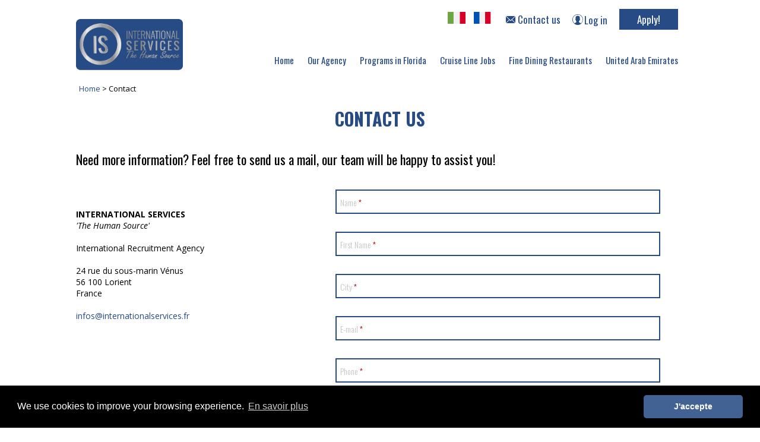

--- FILE ---
content_type: text/html; charset=iso-8859-1
request_url: https://en.internationalservices.fr/contact.php
body_size: 6845
content:

<!DOCTYPE html>


<html lang="en">
<head>


<title>Contact us for more international jobs!</title>
<meta name="Description" content="International Services <br />
International Recruitment agency<br />
<br />
RCS 385 379 417. Déclared to CNIL under number 1049387. Copyright International Services © - 2004 - All rights reserved.<br />
<br />
infos@internationalservices.fr" />
<meta name="robots" content="index,follow,all"/>
<meta name="Content-language" content="fr"/>


	<meta name="theme-color" content="#0e76bc">
	<meta http-equiv="Content-Type" content="text/html; charset=iso-8859-1"/>
	<meta name="viewport"
		  content="user-scalable=no, initial-scale = 1, minimum-scale = 1, maximum-scale = 1, width=device-width">
	<meta name="format-detection" content="telephone=no">
	<!-- CSS -->

	<link rel="stylesheet" href="/css/jquery-ui-smooth.css"/>

	<link href="/css/horizontal.css" type="text/css" rel="stylesheet">
	<link href="/css/vertical.css" type="text/css" rel="stylesheet">

	<link rel="shortcut icon" type="image/png" href="/images/faviconIS.png?v=4"/>
	<link rel="apple-touch-icon" sizes="48x48" href="/images/faviconIS.png?v=4">

	<!-- GOOGLE FONT -->
	<link href="https://fonts.googleapis.com/css?family=Open+Sans:300,300i,400,400i,600,600i,700,700i,800,800i&display=swap" rel="stylesheet">
	<link href="https://fonts.googleapis.com/css?family=Oswald:200,300,400,500,600,700&display=swap" rel="stylesheet">

	<script src="/javascript/jquery-1.10.2.js" type="text/javascript"></script>

	<script type="text/javascript" src="/javascript/doubletaptogo.js"></script>

	<link href="/css/jcarousel.connected-carousels.css" type="text/css" rel="stylesheet">
	<script src="/javascript/jquery.jcarousel.min.js" type="text/javascript"></script>
	<script type="text/javascript" src="/javascript/jcarousel.connected-carousels.js"></script>

	<script type="text/javascript" src="/javascript/fonctions.js"></script>
	<script type="text/javascript" src="/javascript/jquery-ui.js"></script>
	<script src="/javascript/jquery.ui.datepicker-fr.js?v=2"></script>

	  <!-- fancybox -->
    <script src="/javascript/fancybox/dist/jquery.fancybox.min.js?v=3"></script>
    <link rel="stylesheet" href="/javascript/fancybox/dist/jquery.fancybox.min.css?v=3">

        <!-- bxslider -->
    <script src="/javascript/bxslider/jquery.bxslider.js"></script>
    <link href="/javascript/bxslider/jquery.bxslider.css" rel="stylesheet" />

    <!--slick-->
	<link rel="stylesheet" type="text/css" href="/javascript/slick/slick/slick.css"/>
	<link rel="stylesheet" type="text/css" href="/javascript/slick/slick/slick-theme.css"/>
	<script type="text/javascript" src="/javascript/slick/slick/slick.min.js"></script>

    <!-- css du site -->
    <link rel="stylesheet" href="/css/site.css?v=1766052249" type="text/css"/>
    <link rel="stylesheet" href="/css/responsive.css?v=1718281837" type="text/css"/>


	<script src="/javascript/classie.js" type="text/javascript"></script>

	<script language="javascript">

		$(document).ready(function () {

			
			$('ul li.level0').children('ul').hide();

			$('ul li.level0').hover(
				function () {
					$(this).children('ul').stop(true, true).slideDown(250);
					$(this).addClass('current');

				},
				function () {
					$(this).children('ul').stop(true, true).slideUp(250);
					$(this).removeClass('current');

				}
			);

			//champs de type date
			$('input.datepicker').datepicker($.datepicker.regional["fr"]);

			$('input.datepicker_en').datepicker({
				dateFormat: 'mm/dd/yy'
			});


			// trim polyfill : https://developer.mozilla.org/en-US/docs/Web/JavaScript/Reference/Global_Objects/String/Trim
			if (!String.prototype.trim) {
				(function () {
					// Make sure we trim BOM and NBSP
					var rtrim = /^[\s\uFEFF\xA0]+|[\s\uFEFF\xA0]+$/g;
					String.prototype.trim = function () {
						return this.replace(rtrim, '');
					};
				})();
			}

			[].slice.call(document.querySelectorAll('.input__field')).forEach(function (inputEl) {
				// in case the input is already filled..
				if (inputEl.value.trim() !== '') {
					classie.add(inputEl.parentNode, 'input--filled');
				}

				// events:
				inputEl.addEventListener('focus', onInputFocus);
				inputEl.addEventListener('blur', onInputBlur);
			});

			function onInputFocus(ev) {
				classie.add(ev.target.parentNode, 'input--filled');
			}

			function onInputBlur(ev) {
				if (ev.target.value.trim() === '') {
					classie.remove(ev.target.parentNode, 'input--filled');
				}
			}
		});


		var chaine_eval = '';
		chaine_eval = "$(document).ready(function() ";
		chaine_eval += "{  $( '.ui-datepicker-calendar tbody tr td span' ).click(function()  { ";
		chaine_eval += " $('#reservation #jour').val($(this).html());";
		chaine_eval += " $('#reservation #annee').val($('.ui-datepicker-year').html());";
		chaine_eval += " $('#reservation #mois').val($('.ui-datepicker-month').html());";
		chaine_eval += "  $('#reservation').submit();";
		chaine_eval += "});";
		chaine_eval += "   }); ";
	</script>

	<!--[if lte IE 7]>
	<script src="js/IE8.js" type="text/javascript"></script><![endif]-->

	<!-- DEBUT Cookie  -->
	<!--<script type="text/javascript">
		window.cookieconsent_options = {
			"message": "Les cookies assurent le bon fonctionnement du site. En navigant sur ce site, vous acceptez l'utilisation des cookies.",
			"dismiss": "J'ai compris",
			"learnMore": "En savoir plus",
			"link": "https://en.internationalservices.fr/mentions-legales.php",
			"theme": "dark-top"
		};
	</script>-->

	<link rel="stylesheet" href="https://cdn.jsdelivr.net/npm/cookieconsent@3/build/cookieconsent.min.css" />
	<script src="https://cdn.jsdelivr.net/npm/cookieconsent@3/build/cookieconsent.min.js"></script>
	<script>
		window.addEventListener("load", function() {
			window.cookieconsent.initialise({
				palette: {
					popup: { background: "#000" },
					button: { background: "#f1d600" }
				},
				theme: "classic",
				content: {
					message: "We use cookies to improve your browsing experience.",
					dismiss: "J'accepte",
					link: "En savoir plus",
					href: "https://en.internationalservices.fr/mentions-legales.php"
				},
				onInitialise: function (status) {
					var type = this.options.type;
					var didConsent = this.hasConsented();
					// Exemple d'intégration du Consent Mode
					if (didConsent) {
						// Active les balises Google
						gtag('consent', 'update', {
							'analytics_storage': 'granted',
							'ad_storage': 'granted'
						});
					} else {
						// Refuse tout
						gtag('consent', 'default', {
							'analytics_storage': 'denied',
							'ad_storage': 'denied'
						});
					}
				}
			});
		});
	</script>
	<!--<script type="text/javascript" src="javascript/cookies_cnil.js"></script>-->
	<!-- FIN Cookie Consent  -->


	<!-- Global Site Tag (gtag.js) - Google Analytics -->
	<script async src="https://www.googletagmanager.com/gtag/js?id=UA-97573928-2"></script>
	<script>
		window.dataLayer = window.dataLayer || [];
		function gtag(){dataLayer.push(arguments)};
		gtag('js', new Date());

		gtag('config', 'UA-97573928-2');
	</script>

	
	<script src='https://www.google.com/recaptcha/api.js?hl=en'></script>

	<script src="/javascript/jSignature/jSignature.min.noconflict.js"></script>
</head>
<body id="page_contact" class="sansSlider">
<header>
	<div id="haut" class="header_content">
	<div class="logo">
		<a href="/" title="Accueil International Services">
			<img class="headerTransparent" src="/images/general/site/newLogo/logo_horizontal_ombre.svg" title="International Services" alt="Logo International Services"/>
			<img class="headerWhite" src="/images/general/site/newLogo/logo_fond_bleu.png" title="International Services" alt="Logo International Services"/>
		</a>
	</div>

	<div class="wrapper-liensHeader">
		<div class="bouton_bandeau">
			<div class="ligne_haut_bandeau">
				<div class="langage_bandeau">
											<a href="https://it.internationalservices.fr"
						   title="International Services"  >
							<img src="/images/general/site/3_pays.svg"
								 alt="International Services"
								 title="International Services"/>
						</a>
												<a href="https://www.internationalservices.fr"
						   title="International Services"  >
							<img src="/images/general/site/1_pays.svg"
								 alt="International Services"
								 title="International Services"/>
						</a>
										</div>

				<div class="wrapper-connexion">
					<div class="contact_bandeau elt_desktop">
						<a href="/contact.php">
							<span>Contact us</span>
						</a>
					</div>

					<div class="login_bandeau">
													<a href="/espace-candidat.php">
								<span>Log in							</a></span>
												</div>
				</div>

				<a class="btnPostuler" href="/candidature.php"><span>Apply!</span></a>
			</div>
		</div>

		<nav id="wrapperMenu">
			<ul class="menu clearfix">
	

			
		<li class="level0  ">

							<a  href="/" title="Home">
					Home				</a>

						</li>
				
		<li class="level0   no_clic ">

							<a  href="#" title="Our Agency">
					Our Agency				</a>

									<ul class="sm">
													<li class="item_menu "><a href="/our-agency-c25.html" title="Our Story"  >Our Story</a></li>
														<li class="item_menu "><a href="/our-agency-c25.html#services" title="Our Services"  >Our Services</a></li>
														<li class="item_menu "><a href="/our-agency-c25.html#team" title="Our Team"  >Our Team</a></li>
												</ul>
							</li>
				
		<li class="level0   no_clic ">

							<a  href="#" title="Programs in Florida">
					Programs in Florida				</a>

									<ul class="sm">
													<li class="item_menu "><a href="italian-program-patina-walt-disney-world-c97.html" title="Italian Program: Patina on Walt Disney World"  >Italian Program: Patina on Walt Disney World</a></li>
														<li class="item_menu "><a href="chinese-program-china-pavilion-walt-disney-world-c135.html" title="Chinese Program : China Pavilion on Walt Disney World"  >Chinese Program : China Pavilion on Walt Disney World</a></li>
														<li class="item_menu "><a href="french-program-bocuse-with-chefs-france-walt-disney-world-c91.html" title="French Program: Bocuse with Chefs de France on Walt Disney World"  >French Program: Bocuse with Chefs de France on Walt Disney World</a></li>
														<li class="item_menu "><a href="french-culinary-program-bocuse-with-chefs-france-walt-disney-world-c214.html" title="French Culinary Program: Bocuse with Chefs de France on Walt Disney World"  >French Culinary Program: Bocuse with Chefs de France on Walt Disney World</a></li>
												</ul>
							</li>
				
		<li class="level0   no_clic ">

							<a  href="#" title="Cruise Line Jobs">
					Cruise Line Jobs				</a>

									<ul class="sm">
													<li class="item_menu "><a href="disney-cruise-line-c11.html" title="Disney Cruise Line"  >Disney Cruise Line</a></li>
												</ul>
							</li>
				
		<li class="level0   no_clic ">

							<a  href="#" title="Fine Dining Restaurants">
					Fine Dining Restaurants				</a>

									<ul class="sm">
													<li class="item_menu "><a href="remy-enchante-arnaud-lallement-c182.html" title="Remy & Enchanté by Arnaud Lallement"  >Remy & Enchanté by Arnaud Lallement</a></li>
														<li class="item_menu "><a href="palo-onboard-disney-cruise-line-c168.html" title="Palo onboard Disney Cruise Line"  >Palo onboard Disney Cruise Line</a></li>
												</ul>
							</li>
				
		<li class="level0   no_clic ">

							<a  href="#" title="United Arab Emirates">
					United Arab Emirates				</a>

									<ul class="sm">
													<li class="item_menu "><a href="mandarin-oriental-dubai-c188.html" title="Mandarin Oriental - Dubai"  >Mandarin Oriental - Dubai</a></li>
														<li class="item_menu "><a href="emirates-palace-abu-dhabi-c207.html" title="Emirates Palace - Abu Dhabi"  >Emirates Palace - Abu Dhabi</a></li>
												</ul>
							</li>
			<li class="level0 no_clic elt_mobile"><a href="/contact.php">Contact us</a></li>
	<li class="level0 no_clic btnMobilePostuler elt_mobile"><a href="/candidature.php">Apply!</a></li>
</ul>


<script>
	if ($(document).width() <= 770) {
		//alert($(document).width());
		$('#menu-deroulant > li:has(ul)').doubleTapToGo();
	}

	jQuery.fn.extend({
		outerHtml: function (replacement) {
			// We just want to replace the entire node and contents with
			// some new html value
			if (replacement) {
				return this.each(function () {
					$(this).replaceWith(replacement);
				});
			}
			var tmp_node = $("<div></div>").append($(this).clone());
			var markup = tmp_node.html();
			// Don't forget to clean up or it will leak memory.
			tmp_node.remove();
			return markup;
		}
	});

</script>  

    		</nav>
	</div>

	<div class="clearfix"></div>

	<nav id="wrapperMenuMobile"></nav>
</div>

<div class="tablette" id="menu-toggle">
	<div class="menu-icon menu-icon-cross">
		<span></span>
	</div>
	<div class="text_menu">Menu</div>
</div>

<script>
	var contenuMenu = $('#wrapperMenu').html();
	$('#wrapperMenuMobile').html(contenuMenu);
	$('#wrapperMenuMobile .bgMenuEnAvant').remove();


	$(document).ready(function () {
		//inclure les boutons dans le menu version mobile (qui est en dehors du header bottom)
		$('#menu-toggle').click(function () {
			if ($('#wrapperMenuMobile').hasClass('open')) {
				$('#wrapperMenuMobile').removeClass('open');
				$('#menu-toggle').removeClass('open');
				$('.menu-icon').addClass('is-closed').removeClass('is-opened');
				$('.logo, .wrapper-connexion').addClass('avecSlider').removeClass('sansSlider');
			} else {
				$('#wrapperMenuMobile').addClass('open');
				$('#menu-toggle').addClass('open');
				$('.menu-icon').removeClass('is-closed').addClass('is-opened');
				$('.logo, .wrapper-connexion').removeClass('avecSlider').addClass('sansSlider');
			}
		});
	});
</script></header><!-- fin header-->

<main role="main">
	
	<div id="map">
			</div>

	<section class="page_dynamique_content">

		<div class="fil_ariane">
	<div class="fil_ariane_content">
		<a href="/index.php"> Home </a> >
		<span>Contact</span>
	</div>

	<a onclick="history.back();" onmouseover="this.style.cursor='pointer';" class="current current_retour">
		< Retour
	</a>
</div>        
		<h1 class="contact-titre">Contact us </h1>


		
		<p class="texte_accroche">Need more information? Feel free to send us a mail, our team will be happy to assist you!</p>

		<section class="content_left texte_coordonnees">
			<p>&nbsp;</p>
<p>&nbsp;</p>
<p>&nbsp;</p>
<p><strong>INTERNATIONAL SERVICES</strong></p>
<p><em>'The Human Source'</em></p>
<p>&nbsp;</p>
<p>International Recruitment Agency</p>
<p>&nbsp;</p>
<p>24 rue du sous-marin V&eacute;nus</p>
<p>56 100 Lorient</p>
<p>France&nbsp;</p>
<p>&nbsp;</p>
<p><a href="mailto:infos@internationalservices.fr">infos@internationalservices.fr</a></p>		</section>

		<section class="content_left contact-form">

			<div id="formulaire">

				<form id="creation" name="creation" method="post" action="" enctype="multipart/form-data"
					  onsubmit='return verification();'>

					
								<span class="input input--yoshiko">
                               
                        <input type="text" message_erreur="Name"
							   class=" contact_ch_simple champ_dynamique input__field input__field--yoshiko"  required="true"  							   name="name"
							   value=""
							   id="name"/>
                        
                        <label class="input__label input__label--yoshiko" for="Name">
                        	<span class="input__label-content input__label-content--yoshiko"
								  data-content="Name">
							Name								<span>*</span>
                        	</span> 
                        </label>
					</span>


								
								<span class="input input--yoshiko">
                               
                        <input type="text" message_erreur="First Name"
							   class=" contact_ch_simple champ_dynamique input__field input__field--yoshiko"  required="true"  							   name="first_name"
							   value=""
							   id="first_name"/>
                        
                        <label class="input__label input__label--yoshiko" for="First Name">
                        	<span class="input__label-content input__label-content--yoshiko"
								  data-content="First Name">
							First Name								<span>*</span>
                        	</span> 
                        </label>
					</span>


								
								<span class="input input--yoshiko">
                               
                        <input type="text" message_erreur="City"
							   class=" contact_ch_simple champ_dynamique input__field input__field--yoshiko"  required="true"  							   name="city"
							   value=""
							   id="city"/>
                        
                        <label class="input__label input__label--yoshiko" for="City">
                        	<span class="input__label-content input__label-content--yoshiko"
								  data-content="City">
							City								<span>*</span>
                        	</span> 
                        </label>
					</span>


								
								<span class="input input--yoshiko">
		                               
						   <input type="email"
							    required  								  class="contact_ch_simple  champ_dynamique  input__field input__field--yoshiko"
								  name="mail_retour" value=""
								  id="email"/>
		                        
		                        <label class="input__label input__label--yoshiko"
									   for="E-mail">
		                        	<span class="input__label-content input__label-content--yoshiko"
										  data-content="E-mail">
									E-mail										<span>*</span>
		                        	</span> 
		                        </label>
							</span>

								
								<span class="input input--yoshiko">
                               
                        <input type="text" message_erreur="Phone"
							   class=" contact_ch_simple champ_dynamique input__field input__field--yoshiko"  required="true"  							   name="phone"
							   value=""
							   id="phone"/>
                        
                        <label class="input__label input__label--yoshiko" for="Phone">
                        	<span class="input__label-content input__label-content--yoshiko"
								  data-content="Phone">
							Phone								<span>*</span>
                        	</span> 
                        </label>
					</span>


								
								<span class="input input--yoshiko">
                        
						<textarea maxlength="300" cols="75" rows="10" message_erreur="Message"
								  class="contact_ch_multi textarea_dynamique input__field input__field--yoshiko"  required  								  name="message"
								  id="message"/></textarea>

									<label class="input__label input__label--yoshiko"
										   for="Message">
                        	<span class="input__label-content input__label-content--yoshiko"
								  data-content="Message">
							Message								<span>*</span>
                        	</span> 
                        </label>
					</span>

								
					<br>

					<div class="recaptcha-wrapper">
						<div class="g-recaptcha" data-sitekey="6Lc_WicUAAAAACL_cHuL2Ka93mTuZs1leks_W-_W"></div>
					</div>

					<br>


					<input type="hidden" name="sujet_hidden" id="sujet_hidden" value="Formulaire de contact"/>
					<input name="test_contact" type="hidden" id="test_contact" value="1"/>
					<input type="hidden" name="selecteur_formulaire_hidden" id="selecteur_formulaire_hidden"
						   value="2"/>
					<input name="button" type="submit" class="contact_ch_bouton degrade" id="button"
						   value="Send "/>


					<p class="champs_obligatoires">
						(*) These fields are mandatory</p>
				</form>

			</div><!-- fin formulaire -->

		</section>

		<!-- Verification champs -->


		<!-- FIN CONTACT -->

		<div class="clearfix"></div>

	</section>


</main>

<footer>
	<a href="#" class="scrollToTop"></a>

<div class="footer_content">
	<section class="newsletter">
		<h4>
			Newsletter		</h4>
		<form method="post" action="/inscription_newsletter.php">
			<input class="champ_mail" type="email" name="email" placeholder="E-mail"/><!--
			--><input class="champ_envoyer" type="submit" value="GO"/>
		</form>
	</section>
	<section class="adresse">
		<h4>
			Contact Us		</h4>
		<div>
			<p>&nbsp;</p>
<p><a href="mailto:infos@internationalservices.fr">infos@internationalservices.fr</a></p>		</div>
	</section>
	<section class="reseau">
		<h4>
			Follow Us		</h4>
		<a target="_blank" href="https://www.facebook.com/International.Services56">
			<img src="../images/general/site/facebook.png" alt="Facebook"/>
		</a>
		<a target="_blank" href="https://fr.linkedin.com/in/international-services">
			<img src="../images/general/site/linkedin.png" alt="LinkedIn"/>
		</a>
		<a target="_blank" href="https://twitter.com/is_recruiting">
			<img src="../images/general/site/twitter.png" alt="Twitter"/>
		</a>
		<br />
		<a target="_blank" href="https://plus.google.com/109519879765274723277">
			<img src="../images/general/site/googleplus.png" alt="Google Plus"/>
		</a>
		<a target="_blank" href="https://www.youtube.com/channel/UC1rPpIbFLw_z-RhsxS4zzGg">
			<img src="../images/general/site/youtube.png" alt="Youtube"/>
		</a>
		<a target="_blank" href="https://www.instagram.com/international_services">
			<img src="../images/general/site/instagram.png" alt="Instagram"/>
		</a>
	</section>
</div>
<div class="footer_bas">
	<div class="footer_bas_content">
		&copy;2017INTERNATIONALSERVICES -

		<a href="/partenaire.php">
			Partners		</a> -

		<a href="/mentions-legales.php">
			Legal Notice		</a> -

		<a target="_blank" href="https://www.seeweb.fr">
			SeeWeb.fr
		</a>
	</div>
</div>


<script language="javascript">
	$(document).ready(function () {

		//Check to see if the window is top if not then display button
		$(window).scroll(function () {
			if ($(this).scrollTop() > 10) {
				$('.scrollToTop').fadeIn();
			} else {
				$('.scrollToTop').fadeOut();
			}
		});

		//Click event to scroll to top
		$('.scrollToTop').click(function () {
			$('html, body').animate({scrollTop: 0}, 800);
			return false;
		});
	});
</script>


<script>
	//gérer le responsive des tableaux
	$('.text_champ table').each(function(){
		//partie mode tableau normal
		let $table = $(this);
		let $tableWrapper = $table.wrap('<div class="tableWrapper"></div>').parent();
		$tableWrapper.prepend('<div class="info">Pour voir le tableau en entier, faites-le défiler</div>');

		//création du tableau version mobile
		let $tableMobile = $("<table class='tableMobile'></table>");

		//récupération de la ligne d'entêtes
		let tableMobileEntetesHtml = [];
		$table.find("tr:first-child td").each(function(){
			tableMobileEntetesHtml.push($(this).html());
		});

		//récupération des lignes autres que l'entête
		$table.find("tr:not(:first-child)").each(function(){
			let $ligne = $(this);
			let $elementMobile = $("<tbody class='tableMobile-element'></tbody>");
			let colNum = 0;
			$ligne.children().each(function(){
				let $valeur = $(this);
				let $ligneMobile = $("<tr class='tableMobile-ligne'></tr>");
				$ligneMobile.append("<td class='tableMobile-entete'>" + tableMobileEntetesHtml[colNum] + "</td>");
				$ligneMobile.append("<td class='tableMobile-valeur'>" + $valeur.html() + "</td>");
				$elementMobile.append($ligneMobile);
				colNum++;
			});
			$tableMobile.append($elementMobile);
		});

		$tableWrapper.after($tableMobile);
		console.log($tableWrapper.find("td:first-child").width());
	});

	var $tableWrappers = $(".tableWrapper");
	function displayTableDesktopOrMobile(){
		$tableWrappers.each(function(){
			let $tableWrapper = $(this);
			//si l'ascenceur est actif sur le tableWrapper, on doit afficher la version mobile
			$tableWrapper.show(); //on s'assure que la table est visible pour pouvoir évaluer s'il y a un scroll
			const scrollWidth = $tableWrapper[0].scrollWidth;
			const clientWidth = $tableWrapper[0].clientWidth;
			let hasScrollbar = scrollWidth > clientWidth;
			console.log("scrollWidth", scrollWidth, "clientWidth", clientWidth, "hasScrollbar", hasScrollbar);

			let $tableMobile = $tableWrapper.next(".tableMobile");
			if(hasScrollbar){
				$tableWrapper.hide();
				$tableMobile.show();
			}else{
				$tableWrapper.show();
				$tableMobile.hide();
			}
		});
	}

	$(displayTableDesktopOrMobile);
	$(window).resize(displayTableDesktopOrMobile);
</script>


</footer><!-- fin footer -->

</body>
</html>
 


--- FILE ---
content_type: text/html; charset=utf-8
request_url: https://www.google.com/recaptcha/api2/anchor?ar=1&k=6Lc_WicUAAAAACL_cHuL2Ka93mTuZs1leks_W-_W&co=aHR0cHM6Ly9lbi5pbnRlcm5hdGlvbmFsc2VydmljZXMuZnI6NDQz&hl=en&v=PoyoqOPhxBO7pBk68S4YbpHZ&size=normal&anchor-ms=20000&execute-ms=30000&cb=63jlxiq8szyu
body_size: 49377
content:
<!DOCTYPE HTML><html dir="ltr" lang="en"><head><meta http-equiv="Content-Type" content="text/html; charset=UTF-8">
<meta http-equiv="X-UA-Compatible" content="IE=edge">
<title>reCAPTCHA</title>
<style type="text/css">
/* cyrillic-ext */
@font-face {
  font-family: 'Roboto';
  font-style: normal;
  font-weight: 400;
  font-stretch: 100%;
  src: url(//fonts.gstatic.com/s/roboto/v48/KFO7CnqEu92Fr1ME7kSn66aGLdTylUAMa3GUBHMdazTgWw.woff2) format('woff2');
  unicode-range: U+0460-052F, U+1C80-1C8A, U+20B4, U+2DE0-2DFF, U+A640-A69F, U+FE2E-FE2F;
}
/* cyrillic */
@font-face {
  font-family: 'Roboto';
  font-style: normal;
  font-weight: 400;
  font-stretch: 100%;
  src: url(//fonts.gstatic.com/s/roboto/v48/KFO7CnqEu92Fr1ME7kSn66aGLdTylUAMa3iUBHMdazTgWw.woff2) format('woff2');
  unicode-range: U+0301, U+0400-045F, U+0490-0491, U+04B0-04B1, U+2116;
}
/* greek-ext */
@font-face {
  font-family: 'Roboto';
  font-style: normal;
  font-weight: 400;
  font-stretch: 100%;
  src: url(//fonts.gstatic.com/s/roboto/v48/KFO7CnqEu92Fr1ME7kSn66aGLdTylUAMa3CUBHMdazTgWw.woff2) format('woff2');
  unicode-range: U+1F00-1FFF;
}
/* greek */
@font-face {
  font-family: 'Roboto';
  font-style: normal;
  font-weight: 400;
  font-stretch: 100%;
  src: url(//fonts.gstatic.com/s/roboto/v48/KFO7CnqEu92Fr1ME7kSn66aGLdTylUAMa3-UBHMdazTgWw.woff2) format('woff2');
  unicode-range: U+0370-0377, U+037A-037F, U+0384-038A, U+038C, U+038E-03A1, U+03A3-03FF;
}
/* math */
@font-face {
  font-family: 'Roboto';
  font-style: normal;
  font-weight: 400;
  font-stretch: 100%;
  src: url(//fonts.gstatic.com/s/roboto/v48/KFO7CnqEu92Fr1ME7kSn66aGLdTylUAMawCUBHMdazTgWw.woff2) format('woff2');
  unicode-range: U+0302-0303, U+0305, U+0307-0308, U+0310, U+0312, U+0315, U+031A, U+0326-0327, U+032C, U+032F-0330, U+0332-0333, U+0338, U+033A, U+0346, U+034D, U+0391-03A1, U+03A3-03A9, U+03B1-03C9, U+03D1, U+03D5-03D6, U+03F0-03F1, U+03F4-03F5, U+2016-2017, U+2034-2038, U+203C, U+2040, U+2043, U+2047, U+2050, U+2057, U+205F, U+2070-2071, U+2074-208E, U+2090-209C, U+20D0-20DC, U+20E1, U+20E5-20EF, U+2100-2112, U+2114-2115, U+2117-2121, U+2123-214F, U+2190, U+2192, U+2194-21AE, U+21B0-21E5, U+21F1-21F2, U+21F4-2211, U+2213-2214, U+2216-22FF, U+2308-230B, U+2310, U+2319, U+231C-2321, U+2336-237A, U+237C, U+2395, U+239B-23B7, U+23D0, U+23DC-23E1, U+2474-2475, U+25AF, U+25B3, U+25B7, U+25BD, U+25C1, U+25CA, U+25CC, U+25FB, U+266D-266F, U+27C0-27FF, U+2900-2AFF, U+2B0E-2B11, U+2B30-2B4C, U+2BFE, U+3030, U+FF5B, U+FF5D, U+1D400-1D7FF, U+1EE00-1EEFF;
}
/* symbols */
@font-face {
  font-family: 'Roboto';
  font-style: normal;
  font-weight: 400;
  font-stretch: 100%;
  src: url(//fonts.gstatic.com/s/roboto/v48/KFO7CnqEu92Fr1ME7kSn66aGLdTylUAMaxKUBHMdazTgWw.woff2) format('woff2');
  unicode-range: U+0001-000C, U+000E-001F, U+007F-009F, U+20DD-20E0, U+20E2-20E4, U+2150-218F, U+2190, U+2192, U+2194-2199, U+21AF, U+21E6-21F0, U+21F3, U+2218-2219, U+2299, U+22C4-22C6, U+2300-243F, U+2440-244A, U+2460-24FF, U+25A0-27BF, U+2800-28FF, U+2921-2922, U+2981, U+29BF, U+29EB, U+2B00-2BFF, U+4DC0-4DFF, U+FFF9-FFFB, U+10140-1018E, U+10190-1019C, U+101A0, U+101D0-101FD, U+102E0-102FB, U+10E60-10E7E, U+1D2C0-1D2D3, U+1D2E0-1D37F, U+1F000-1F0FF, U+1F100-1F1AD, U+1F1E6-1F1FF, U+1F30D-1F30F, U+1F315, U+1F31C, U+1F31E, U+1F320-1F32C, U+1F336, U+1F378, U+1F37D, U+1F382, U+1F393-1F39F, U+1F3A7-1F3A8, U+1F3AC-1F3AF, U+1F3C2, U+1F3C4-1F3C6, U+1F3CA-1F3CE, U+1F3D4-1F3E0, U+1F3ED, U+1F3F1-1F3F3, U+1F3F5-1F3F7, U+1F408, U+1F415, U+1F41F, U+1F426, U+1F43F, U+1F441-1F442, U+1F444, U+1F446-1F449, U+1F44C-1F44E, U+1F453, U+1F46A, U+1F47D, U+1F4A3, U+1F4B0, U+1F4B3, U+1F4B9, U+1F4BB, U+1F4BF, U+1F4C8-1F4CB, U+1F4D6, U+1F4DA, U+1F4DF, U+1F4E3-1F4E6, U+1F4EA-1F4ED, U+1F4F7, U+1F4F9-1F4FB, U+1F4FD-1F4FE, U+1F503, U+1F507-1F50B, U+1F50D, U+1F512-1F513, U+1F53E-1F54A, U+1F54F-1F5FA, U+1F610, U+1F650-1F67F, U+1F687, U+1F68D, U+1F691, U+1F694, U+1F698, U+1F6AD, U+1F6B2, U+1F6B9-1F6BA, U+1F6BC, U+1F6C6-1F6CF, U+1F6D3-1F6D7, U+1F6E0-1F6EA, U+1F6F0-1F6F3, U+1F6F7-1F6FC, U+1F700-1F7FF, U+1F800-1F80B, U+1F810-1F847, U+1F850-1F859, U+1F860-1F887, U+1F890-1F8AD, U+1F8B0-1F8BB, U+1F8C0-1F8C1, U+1F900-1F90B, U+1F93B, U+1F946, U+1F984, U+1F996, U+1F9E9, U+1FA00-1FA6F, U+1FA70-1FA7C, U+1FA80-1FA89, U+1FA8F-1FAC6, U+1FACE-1FADC, U+1FADF-1FAE9, U+1FAF0-1FAF8, U+1FB00-1FBFF;
}
/* vietnamese */
@font-face {
  font-family: 'Roboto';
  font-style: normal;
  font-weight: 400;
  font-stretch: 100%;
  src: url(//fonts.gstatic.com/s/roboto/v48/KFO7CnqEu92Fr1ME7kSn66aGLdTylUAMa3OUBHMdazTgWw.woff2) format('woff2');
  unicode-range: U+0102-0103, U+0110-0111, U+0128-0129, U+0168-0169, U+01A0-01A1, U+01AF-01B0, U+0300-0301, U+0303-0304, U+0308-0309, U+0323, U+0329, U+1EA0-1EF9, U+20AB;
}
/* latin-ext */
@font-face {
  font-family: 'Roboto';
  font-style: normal;
  font-weight: 400;
  font-stretch: 100%;
  src: url(//fonts.gstatic.com/s/roboto/v48/KFO7CnqEu92Fr1ME7kSn66aGLdTylUAMa3KUBHMdazTgWw.woff2) format('woff2');
  unicode-range: U+0100-02BA, U+02BD-02C5, U+02C7-02CC, U+02CE-02D7, U+02DD-02FF, U+0304, U+0308, U+0329, U+1D00-1DBF, U+1E00-1E9F, U+1EF2-1EFF, U+2020, U+20A0-20AB, U+20AD-20C0, U+2113, U+2C60-2C7F, U+A720-A7FF;
}
/* latin */
@font-face {
  font-family: 'Roboto';
  font-style: normal;
  font-weight: 400;
  font-stretch: 100%;
  src: url(//fonts.gstatic.com/s/roboto/v48/KFO7CnqEu92Fr1ME7kSn66aGLdTylUAMa3yUBHMdazQ.woff2) format('woff2');
  unicode-range: U+0000-00FF, U+0131, U+0152-0153, U+02BB-02BC, U+02C6, U+02DA, U+02DC, U+0304, U+0308, U+0329, U+2000-206F, U+20AC, U+2122, U+2191, U+2193, U+2212, U+2215, U+FEFF, U+FFFD;
}
/* cyrillic-ext */
@font-face {
  font-family: 'Roboto';
  font-style: normal;
  font-weight: 500;
  font-stretch: 100%;
  src: url(//fonts.gstatic.com/s/roboto/v48/KFO7CnqEu92Fr1ME7kSn66aGLdTylUAMa3GUBHMdazTgWw.woff2) format('woff2');
  unicode-range: U+0460-052F, U+1C80-1C8A, U+20B4, U+2DE0-2DFF, U+A640-A69F, U+FE2E-FE2F;
}
/* cyrillic */
@font-face {
  font-family: 'Roboto';
  font-style: normal;
  font-weight: 500;
  font-stretch: 100%;
  src: url(//fonts.gstatic.com/s/roboto/v48/KFO7CnqEu92Fr1ME7kSn66aGLdTylUAMa3iUBHMdazTgWw.woff2) format('woff2');
  unicode-range: U+0301, U+0400-045F, U+0490-0491, U+04B0-04B1, U+2116;
}
/* greek-ext */
@font-face {
  font-family: 'Roboto';
  font-style: normal;
  font-weight: 500;
  font-stretch: 100%;
  src: url(//fonts.gstatic.com/s/roboto/v48/KFO7CnqEu92Fr1ME7kSn66aGLdTylUAMa3CUBHMdazTgWw.woff2) format('woff2');
  unicode-range: U+1F00-1FFF;
}
/* greek */
@font-face {
  font-family: 'Roboto';
  font-style: normal;
  font-weight: 500;
  font-stretch: 100%;
  src: url(//fonts.gstatic.com/s/roboto/v48/KFO7CnqEu92Fr1ME7kSn66aGLdTylUAMa3-UBHMdazTgWw.woff2) format('woff2');
  unicode-range: U+0370-0377, U+037A-037F, U+0384-038A, U+038C, U+038E-03A1, U+03A3-03FF;
}
/* math */
@font-face {
  font-family: 'Roboto';
  font-style: normal;
  font-weight: 500;
  font-stretch: 100%;
  src: url(//fonts.gstatic.com/s/roboto/v48/KFO7CnqEu92Fr1ME7kSn66aGLdTylUAMawCUBHMdazTgWw.woff2) format('woff2');
  unicode-range: U+0302-0303, U+0305, U+0307-0308, U+0310, U+0312, U+0315, U+031A, U+0326-0327, U+032C, U+032F-0330, U+0332-0333, U+0338, U+033A, U+0346, U+034D, U+0391-03A1, U+03A3-03A9, U+03B1-03C9, U+03D1, U+03D5-03D6, U+03F0-03F1, U+03F4-03F5, U+2016-2017, U+2034-2038, U+203C, U+2040, U+2043, U+2047, U+2050, U+2057, U+205F, U+2070-2071, U+2074-208E, U+2090-209C, U+20D0-20DC, U+20E1, U+20E5-20EF, U+2100-2112, U+2114-2115, U+2117-2121, U+2123-214F, U+2190, U+2192, U+2194-21AE, U+21B0-21E5, U+21F1-21F2, U+21F4-2211, U+2213-2214, U+2216-22FF, U+2308-230B, U+2310, U+2319, U+231C-2321, U+2336-237A, U+237C, U+2395, U+239B-23B7, U+23D0, U+23DC-23E1, U+2474-2475, U+25AF, U+25B3, U+25B7, U+25BD, U+25C1, U+25CA, U+25CC, U+25FB, U+266D-266F, U+27C0-27FF, U+2900-2AFF, U+2B0E-2B11, U+2B30-2B4C, U+2BFE, U+3030, U+FF5B, U+FF5D, U+1D400-1D7FF, U+1EE00-1EEFF;
}
/* symbols */
@font-face {
  font-family: 'Roboto';
  font-style: normal;
  font-weight: 500;
  font-stretch: 100%;
  src: url(//fonts.gstatic.com/s/roboto/v48/KFO7CnqEu92Fr1ME7kSn66aGLdTylUAMaxKUBHMdazTgWw.woff2) format('woff2');
  unicode-range: U+0001-000C, U+000E-001F, U+007F-009F, U+20DD-20E0, U+20E2-20E4, U+2150-218F, U+2190, U+2192, U+2194-2199, U+21AF, U+21E6-21F0, U+21F3, U+2218-2219, U+2299, U+22C4-22C6, U+2300-243F, U+2440-244A, U+2460-24FF, U+25A0-27BF, U+2800-28FF, U+2921-2922, U+2981, U+29BF, U+29EB, U+2B00-2BFF, U+4DC0-4DFF, U+FFF9-FFFB, U+10140-1018E, U+10190-1019C, U+101A0, U+101D0-101FD, U+102E0-102FB, U+10E60-10E7E, U+1D2C0-1D2D3, U+1D2E0-1D37F, U+1F000-1F0FF, U+1F100-1F1AD, U+1F1E6-1F1FF, U+1F30D-1F30F, U+1F315, U+1F31C, U+1F31E, U+1F320-1F32C, U+1F336, U+1F378, U+1F37D, U+1F382, U+1F393-1F39F, U+1F3A7-1F3A8, U+1F3AC-1F3AF, U+1F3C2, U+1F3C4-1F3C6, U+1F3CA-1F3CE, U+1F3D4-1F3E0, U+1F3ED, U+1F3F1-1F3F3, U+1F3F5-1F3F7, U+1F408, U+1F415, U+1F41F, U+1F426, U+1F43F, U+1F441-1F442, U+1F444, U+1F446-1F449, U+1F44C-1F44E, U+1F453, U+1F46A, U+1F47D, U+1F4A3, U+1F4B0, U+1F4B3, U+1F4B9, U+1F4BB, U+1F4BF, U+1F4C8-1F4CB, U+1F4D6, U+1F4DA, U+1F4DF, U+1F4E3-1F4E6, U+1F4EA-1F4ED, U+1F4F7, U+1F4F9-1F4FB, U+1F4FD-1F4FE, U+1F503, U+1F507-1F50B, U+1F50D, U+1F512-1F513, U+1F53E-1F54A, U+1F54F-1F5FA, U+1F610, U+1F650-1F67F, U+1F687, U+1F68D, U+1F691, U+1F694, U+1F698, U+1F6AD, U+1F6B2, U+1F6B9-1F6BA, U+1F6BC, U+1F6C6-1F6CF, U+1F6D3-1F6D7, U+1F6E0-1F6EA, U+1F6F0-1F6F3, U+1F6F7-1F6FC, U+1F700-1F7FF, U+1F800-1F80B, U+1F810-1F847, U+1F850-1F859, U+1F860-1F887, U+1F890-1F8AD, U+1F8B0-1F8BB, U+1F8C0-1F8C1, U+1F900-1F90B, U+1F93B, U+1F946, U+1F984, U+1F996, U+1F9E9, U+1FA00-1FA6F, U+1FA70-1FA7C, U+1FA80-1FA89, U+1FA8F-1FAC6, U+1FACE-1FADC, U+1FADF-1FAE9, U+1FAF0-1FAF8, U+1FB00-1FBFF;
}
/* vietnamese */
@font-face {
  font-family: 'Roboto';
  font-style: normal;
  font-weight: 500;
  font-stretch: 100%;
  src: url(//fonts.gstatic.com/s/roboto/v48/KFO7CnqEu92Fr1ME7kSn66aGLdTylUAMa3OUBHMdazTgWw.woff2) format('woff2');
  unicode-range: U+0102-0103, U+0110-0111, U+0128-0129, U+0168-0169, U+01A0-01A1, U+01AF-01B0, U+0300-0301, U+0303-0304, U+0308-0309, U+0323, U+0329, U+1EA0-1EF9, U+20AB;
}
/* latin-ext */
@font-face {
  font-family: 'Roboto';
  font-style: normal;
  font-weight: 500;
  font-stretch: 100%;
  src: url(//fonts.gstatic.com/s/roboto/v48/KFO7CnqEu92Fr1ME7kSn66aGLdTylUAMa3KUBHMdazTgWw.woff2) format('woff2');
  unicode-range: U+0100-02BA, U+02BD-02C5, U+02C7-02CC, U+02CE-02D7, U+02DD-02FF, U+0304, U+0308, U+0329, U+1D00-1DBF, U+1E00-1E9F, U+1EF2-1EFF, U+2020, U+20A0-20AB, U+20AD-20C0, U+2113, U+2C60-2C7F, U+A720-A7FF;
}
/* latin */
@font-face {
  font-family: 'Roboto';
  font-style: normal;
  font-weight: 500;
  font-stretch: 100%;
  src: url(//fonts.gstatic.com/s/roboto/v48/KFO7CnqEu92Fr1ME7kSn66aGLdTylUAMa3yUBHMdazQ.woff2) format('woff2');
  unicode-range: U+0000-00FF, U+0131, U+0152-0153, U+02BB-02BC, U+02C6, U+02DA, U+02DC, U+0304, U+0308, U+0329, U+2000-206F, U+20AC, U+2122, U+2191, U+2193, U+2212, U+2215, U+FEFF, U+FFFD;
}
/* cyrillic-ext */
@font-face {
  font-family: 'Roboto';
  font-style: normal;
  font-weight: 900;
  font-stretch: 100%;
  src: url(//fonts.gstatic.com/s/roboto/v48/KFO7CnqEu92Fr1ME7kSn66aGLdTylUAMa3GUBHMdazTgWw.woff2) format('woff2');
  unicode-range: U+0460-052F, U+1C80-1C8A, U+20B4, U+2DE0-2DFF, U+A640-A69F, U+FE2E-FE2F;
}
/* cyrillic */
@font-face {
  font-family: 'Roboto';
  font-style: normal;
  font-weight: 900;
  font-stretch: 100%;
  src: url(//fonts.gstatic.com/s/roboto/v48/KFO7CnqEu92Fr1ME7kSn66aGLdTylUAMa3iUBHMdazTgWw.woff2) format('woff2');
  unicode-range: U+0301, U+0400-045F, U+0490-0491, U+04B0-04B1, U+2116;
}
/* greek-ext */
@font-face {
  font-family: 'Roboto';
  font-style: normal;
  font-weight: 900;
  font-stretch: 100%;
  src: url(//fonts.gstatic.com/s/roboto/v48/KFO7CnqEu92Fr1ME7kSn66aGLdTylUAMa3CUBHMdazTgWw.woff2) format('woff2');
  unicode-range: U+1F00-1FFF;
}
/* greek */
@font-face {
  font-family: 'Roboto';
  font-style: normal;
  font-weight: 900;
  font-stretch: 100%;
  src: url(//fonts.gstatic.com/s/roboto/v48/KFO7CnqEu92Fr1ME7kSn66aGLdTylUAMa3-UBHMdazTgWw.woff2) format('woff2');
  unicode-range: U+0370-0377, U+037A-037F, U+0384-038A, U+038C, U+038E-03A1, U+03A3-03FF;
}
/* math */
@font-face {
  font-family: 'Roboto';
  font-style: normal;
  font-weight: 900;
  font-stretch: 100%;
  src: url(//fonts.gstatic.com/s/roboto/v48/KFO7CnqEu92Fr1ME7kSn66aGLdTylUAMawCUBHMdazTgWw.woff2) format('woff2');
  unicode-range: U+0302-0303, U+0305, U+0307-0308, U+0310, U+0312, U+0315, U+031A, U+0326-0327, U+032C, U+032F-0330, U+0332-0333, U+0338, U+033A, U+0346, U+034D, U+0391-03A1, U+03A3-03A9, U+03B1-03C9, U+03D1, U+03D5-03D6, U+03F0-03F1, U+03F4-03F5, U+2016-2017, U+2034-2038, U+203C, U+2040, U+2043, U+2047, U+2050, U+2057, U+205F, U+2070-2071, U+2074-208E, U+2090-209C, U+20D0-20DC, U+20E1, U+20E5-20EF, U+2100-2112, U+2114-2115, U+2117-2121, U+2123-214F, U+2190, U+2192, U+2194-21AE, U+21B0-21E5, U+21F1-21F2, U+21F4-2211, U+2213-2214, U+2216-22FF, U+2308-230B, U+2310, U+2319, U+231C-2321, U+2336-237A, U+237C, U+2395, U+239B-23B7, U+23D0, U+23DC-23E1, U+2474-2475, U+25AF, U+25B3, U+25B7, U+25BD, U+25C1, U+25CA, U+25CC, U+25FB, U+266D-266F, U+27C0-27FF, U+2900-2AFF, U+2B0E-2B11, U+2B30-2B4C, U+2BFE, U+3030, U+FF5B, U+FF5D, U+1D400-1D7FF, U+1EE00-1EEFF;
}
/* symbols */
@font-face {
  font-family: 'Roboto';
  font-style: normal;
  font-weight: 900;
  font-stretch: 100%;
  src: url(//fonts.gstatic.com/s/roboto/v48/KFO7CnqEu92Fr1ME7kSn66aGLdTylUAMaxKUBHMdazTgWw.woff2) format('woff2');
  unicode-range: U+0001-000C, U+000E-001F, U+007F-009F, U+20DD-20E0, U+20E2-20E4, U+2150-218F, U+2190, U+2192, U+2194-2199, U+21AF, U+21E6-21F0, U+21F3, U+2218-2219, U+2299, U+22C4-22C6, U+2300-243F, U+2440-244A, U+2460-24FF, U+25A0-27BF, U+2800-28FF, U+2921-2922, U+2981, U+29BF, U+29EB, U+2B00-2BFF, U+4DC0-4DFF, U+FFF9-FFFB, U+10140-1018E, U+10190-1019C, U+101A0, U+101D0-101FD, U+102E0-102FB, U+10E60-10E7E, U+1D2C0-1D2D3, U+1D2E0-1D37F, U+1F000-1F0FF, U+1F100-1F1AD, U+1F1E6-1F1FF, U+1F30D-1F30F, U+1F315, U+1F31C, U+1F31E, U+1F320-1F32C, U+1F336, U+1F378, U+1F37D, U+1F382, U+1F393-1F39F, U+1F3A7-1F3A8, U+1F3AC-1F3AF, U+1F3C2, U+1F3C4-1F3C6, U+1F3CA-1F3CE, U+1F3D4-1F3E0, U+1F3ED, U+1F3F1-1F3F3, U+1F3F5-1F3F7, U+1F408, U+1F415, U+1F41F, U+1F426, U+1F43F, U+1F441-1F442, U+1F444, U+1F446-1F449, U+1F44C-1F44E, U+1F453, U+1F46A, U+1F47D, U+1F4A3, U+1F4B0, U+1F4B3, U+1F4B9, U+1F4BB, U+1F4BF, U+1F4C8-1F4CB, U+1F4D6, U+1F4DA, U+1F4DF, U+1F4E3-1F4E6, U+1F4EA-1F4ED, U+1F4F7, U+1F4F9-1F4FB, U+1F4FD-1F4FE, U+1F503, U+1F507-1F50B, U+1F50D, U+1F512-1F513, U+1F53E-1F54A, U+1F54F-1F5FA, U+1F610, U+1F650-1F67F, U+1F687, U+1F68D, U+1F691, U+1F694, U+1F698, U+1F6AD, U+1F6B2, U+1F6B9-1F6BA, U+1F6BC, U+1F6C6-1F6CF, U+1F6D3-1F6D7, U+1F6E0-1F6EA, U+1F6F0-1F6F3, U+1F6F7-1F6FC, U+1F700-1F7FF, U+1F800-1F80B, U+1F810-1F847, U+1F850-1F859, U+1F860-1F887, U+1F890-1F8AD, U+1F8B0-1F8BB, U+1F8C0-1F8C1, U+1F900-1F90B, U+1F93B, U+1F946, U+1F984, U+1F996, U+1F9E9, U+1FA00-1FA6F, U+1FA70-1FA7C, U+1FA80-1FA89, U+1FA8F-1FAC6, U+1FACE-1FADC, U+1FADF-1FAE9, U+1FAF0-1FAF8, U+1FB00-1FBFF;
}
/* vietnamese */
@font-face {
  font-family: 'Roboto';
  font-style: normal;
  font-weight: 900;
  font-stretch: 100%;
  src: url(//fonts.gstatic.com/s/roboto/v48/KFO7CnqEu92Fr1ME7kSn66aGLdTylUAMa3OUBHMdazTgWw.woff2) format('woff2');
  unicode-range: U+0102-0103, U+0110-0111, U+0128-0129, U+0168-0169, U+01A0-01A1, U+01AF-01B0, U+0300-0301, U+0303-0304, U+0308-0309, U+0323, U+0329, U+1EA0-1EF9, U+20AB;
}
/* latin-ext */
@font-face {
  font-family: 'Roboto';
  font-style: normal;
  font-weight: 900;
  font-stretch: 100%;
  src: url(//fonts.gstatic.com/s/roboto/v48/KFO7CnqEu92Fr1ME7kSn66aGLdTylUAMa3KUBHMdazTgWw.woff2) format('woff2');
  unicode-range: U+0100-02BA, U+02BD-02C5, U+02C7-02CC, U+02CE-02D7, U+02DD-02FF, U+0304, U+0308, U+0329, U+1D00-1DBF, U+1E00-1E9F, U+1EF2-1EFF, U+2020, U+20A0-20AB, U+20AD-20C0, U+2113, U+2C60-2C7F, U+A720-A7FF;
}
/* latin */
@font-face {
  font-family: 'Roboto';
  font-style: normal;
  font-weight: 900;
  font-stretch: 100%;
  src: url(//fonts.gstatic.com/s/roboto/v48/KFO7CnqEu92Fr1ME7kSn66aGLdTylUAMa3yUBHMdazQ.woff2) format('woff2');
  unicode-range: U+0000-00FF, U+0131, U+0152-0153, U+02BB-02BC, U+02C6, U+02DA, U+02DC, U+0304, U+0308, U+0329, U+2000-206F, U+20AC, U+2122, U+2191, U+2193, U+2212, U+2215, U+FEFF, U+FFFD;
}

</style>
<link rel="stylesheet" type="text/css" href="https://www.gstatic.com/recaptcha/releases/PoyoqOPhxBO7pBk68S4YbpHZ/styles__ltr.css">
<script nonce="w6A2x8bVQUF1RPdADcs8RA" type="text/javascript">window['__recaptcha_api'] = 'https://www.google.com/recaptcha/api2/';</script>
<script type="text/javascript" src="https://www.gstatic.com/recaptcha/releases/PoyoqOPhxBO7pBk68S4YbpHZ/recaptcha__en.js" nonce="w6A2x8bVQUF1RPdADcs8RA">
      
    </script></head>
<body><div id="rc-anchor-alert" class="rc-anchor-alert"></div>
<input type="hidden" id="recaptcha-token" value="[base64]">
<script type="text/javascript" nonce="w6A2x8bVQUF1RPdADcs8RA">
      recaptcha.anchor.Main.init("[\x22ainput\x22,[\x22bgdata\x22,\x22\x22,\[base64]/[base64]/bmV3IFpbdF0obVswXSk6Sz09Mj9uZXcgWlt0XShtWzBdLG1bMV0pOks9PTM/bmV3IFpbdF0obVswXSxtWzFdLG1bMl0pOks9PTQ/[base64]/[base64]/[base64]/[base64]/[base64]/[base64]/[base64]/[base64]/[base64]/[base64]/[base64]/[base64]/[base64]/[base64]\\u003d\\u003d\x22,\[base64]\\u003d\\u003d\x22,\x22fMKoBsOnfEoKwpQSw4RMC0/[base64]/woZmw4JBKRkuw6/DisK+UjPDmgIuwq/[base64]/Dh8KlBsKdwr95w7pQw7PCkULCiHEDMQvDpMKedcKLw7Quw5vDk27Dg1crw6bCvHDCssOUOFINIhJKUkbDk3FaworDl2XDi8Oww6rDpDPDmsOmasKtwqrCmcOFH8OWNTPDjioydcOnUlzDp8OOTcKcH8KFw7vCnMKZwq8OwoTCrEHCsix5Xl9cfXzDpVnDrcOtY8OQw6/CqsKuwqXChMOowotrWXkVIhQWfGcNWMOawpHCiTXDuUswwptfw5bDl8KUw64Gw7PCjsK1aQAhw6wRYcKCTjzDtsOtLMKraRN2w6jDlT/[base64]/CusK5cETCo8KlR8KJe8OlwqZuXcKeX38nw5HDoU3DgBwOw7MrVQh5w59zwojDmlHDiT8JGlV7w7bDpcKTw6EpwpkmP8KVwr0/wpzCsMOow6vDlizDpsOYw6bCgVwSOhnCs8OCw7dwSMOrw6xkw4fCoSRlw7tNQ3RbKMOLwpZVwpDCt8K5w4R+f8KHDcOLecKjLGxPw4Ujw5/CnMOxw4/CsU7Cm3h4aFgMw5rCnT09w79bMsKFwrB+b8OGKRdWTEAlcsKUwrrChAILOMKZwrJHWsOeJ8K0wpDDk0UWw4/[base64]/[base64]/I0wxwp3Cn8KGQkHCvcKlFG7Ct8KQRMKSwqwMaCHCtMOjwofDrsOhA8K+w74uw6ZPNj84AXJgw4rCi8KXS3dCGsKuwo3CrsKzwrhOwq/DkHVBG8KSw79PISrCgsOpwqTDjmzDvy/Dv8Ktw5FqdQVfw7Aew4jDvcKcw7JiwpHCixF/wqTCtsOmEm9pwr9Cw4E4w5cbwosELMOKw71BYmgqR0vDoX4sKW8Qwo7CoGpQM23Dnz3DpMK9RsOAdXTDm0x9FsKswq7CoxMLw7vCmAXCs8O2dcKfA2U/c8KIwqgZw5JLdcOqc8KzJQ7Dn8KHVWQHwrLCnG54Y8OAw5DCq8O4w5LDiMKMw5VKw7g4w6Vfw6tAw47CqVZIwoJwPiTCjMOGaMOYwopDw4/Dpiglw4h/w5bCr0LDvxfDmMKYw4oLfcK5HsKnQzjCrsK5CMK7w4UvwpvDqStTw60lK2zDnh5cw6IWGDpjQVnCncKVwqXCo8OzSC5/wr7CiUMzaMOZAx90w55vwpfCvxrCvmTDiXHCusOrwrMrw693wp3ClMOjW8O4dCXCm8KMwrIBw6ZEwqEIwrlpwpJ3wphAwod+N1BZwro+DV1JRWrDsjkuw7nDi8Okw5HDh8OCF8KHNsOswrBUw5llKHLChThIbjAdw5XCoBNFwr/[base64]/CuwHDoMKsw7jCpCseHMKifn03W8OcY8OIwqLDoMO9w5YAw47CusOPVmXDoWFuwqrDslhiUcK2wrlYwozCig3CqHJgXygUw6nDgcOtw7lmwpU1w7/DusKaIirDssKAwrITwoMJPcO7VSDCncOVwp7CoMO6wo7Dr0YMw5PDvzcVwpYsc0LCisO+LQNiVgwpE8O+ZsOEGWR4McKYw6rDmUNUwo0KNWXDqjt9w47CoVzDm8KuEDRQw5/ColRkwpDCpQNoQ3fDqgXCqiLCmsOtwqjDt8OteV/DoCHDgsKbXj1CwojDn1sNw6g3SMOpbcKzQBcnwrJlJ8OACnEcwqgswpjDgMKlHMOffAPCnwzCvHnDlkDDsMOnw4DDp8Oewp9iIMOnImx7S00vPiTCjGfCrT/[base64]/fcKZwpvClcKGSDNbHUTDi8Oxc8K1FmkXCEjDvMO4Sj0MHjw1w51hw5EiP8OOwqx+w4nDlyBeUmrCksKPw7t6w6Y3BhVHw7/DjsKLS8K2WBPDpcOCw4bChsO2w77DhcKywqXCqA3DnsKMw4YVwqzClsK7An7CtXpIdcK6wqTDoMOUwoEEw7BkDcOLw6JdRsOaQMOBw4DDkxMtw4PDjsOmTMOEwqBFKgAfwq51wqrCpsOTw7TCky7CmMOCTyHDhMOswq/[base64]/[base64]/Aw7Csi7Ck8OzCGLCtcOmw5HChnVcPMOQQBDDoMKgbMO/UMKOw5k7wo9QwrrDjMK0wpjDk8OJw5kcwozChMOxwrrDp3DDmm9rBQR1aTBow41lOMODwoNlwqHDlVQUF1DCo3wKwr87w4pjwq7DsXLChX02wrfCqEFnwrvCgHnDjTQawrB2w7oqw5Y/XlDCksKtQ8OGwpbDrcOLwpplwqhMc047bStkAU/[base64]/DhUoOw6jDu8KWw69Lw5HCv0/[base64]/XMK6BiVJNMOETEh0PHoKw5pZw6zDuB7Cu17DgsOUCSrDiQvCtsOmEcKkwo7CnsO9w7Uqw4fDqlLCpE4aZEpOw7fDqg7DqsOiworCu8KUK8Ohw6FKOhsRwpgpG05JAiQTOcOcPg/[base64]/w4/DmQkGw7zCgMKowq7CpMOrw54qDUBFNsOndcOvw57CjsKbKzHCncK+wpsOKMKbw4pHwq0Zwo3Cm8OVa8KcIWFSWsKDRT7DjMKwAn1LwoU3wrpOU8OfcsKCZRpCw7ofw7/DjMKoaDXDkcKMwrrDoi8pAsOCaGkdO8ONTjnCgsOnRcKAfsKRDFXChjPCocK/Yg81RxJUwrM8bitmw7bCmFLChD7DjyvCoQVvDcO/HW0Awphywo3Dq8KGw4bDncK3EwRUw63Dti8Lw5oYaGZAWhDDmjvCrk/DrMOPwpUpwoXDvMOnw40dOA8dCcODw6nClHXDklzCjMKHZMOCwoDDlnzCgcOnesOVw4ItQRQof8KYwrcJBUzDlcOuKcODw5nDmEJufg7DtmMIw7xFw7DCsgLChWcSwqPDvsOjw7gjwr/[base64]/w6rCuw/[base64]/[base64]/CtmHCijkrw5xQf1TDvMKZw43DgsOmw7/CnMKFw6ArwrBFw57CuMKswoTCsMOTwoMkw7XCvxLCnCwiworDhMKPw5TCmsOpwqvDusOuOlPCqcOqJRZWdcKPN8O6XhDDu8OXw6ZKw47CuMOMwrTDpRReQ8KSHcKnwoHDs8KgMUnCiB1cw5/DssK9wrDDosOSwokhw7g3worDgsOGw5TCkcOYNMKzTGPCjsK7CcORSUXDlcOjCXTDjMKYXDXDgsO2ecOcZsKSwpQYwqxJwo5zwpLCvC7DhcKQC8Kpw7/DhVTDoC5gVBDCjQc4T1/DnGPCnlbDuh/DnMK9w5Eyw73Dl8ODw5snwr0AAVEtw5ByDcOBRMOtNcKtwpMDw6U/w5XCuz7Cs8KiYcKww5DChMKAw4NOYTPCgjPDvMKtwr7DkXZCbmNFw5JAHsKNwqd/dMOaw7pRwpRPecOlHTNywpTDssOCDsO+w5dKZULCtCrCjgLClnIDfTPCinDDosOodl8aw6lswpvDgW9oRR8vRsKcEQHCucO7b8OmwrNsS8OCw6svw67DsMODw70Pw7Qzw5E/XcK9w7YuAm7DjD9yw5Mkw5XCpsOUKyU3ecOjKgjDjVjCuAFoKzQKwpRlwpjCqgDDpyLDsXJswq/[base64]/w63Dg0Bnw7MBBMK8IMK9wrPDgMKxeVxFwq/DmBELQTxkU8Kaw69lVsOwwrTCqVrDmxVYe8OsBQTDu8OZwpbDssKXwonCuERUVy0AZSdVNsK4wqtZZ1jDsMKABsKKYTzDkDXCrzzDlMOmw7jCnXTCqcKJwpPDs8OQDMORYMOIaWvCg2wbZ8K4w5LDqsO3wpjDmsKnwqZ3wr5bw7zClsKMAsKKw4zCm0bCicObcU/Dg8KnwrcdaSjCmsKIFMKqH8KXw7XCjMKbQDDCsGDCu8KBw4sAwrlnw45xSEQ4EhtZwrLCqTXDqitlUDRgw5YDXQk/NcOiOlt1w48pNgoAwrIJW8Kpa8KeYgrClXnDmMKTwr7DlWXCpMKwNioLNV/CvcKBw73DrcKgH8OpIsOdw63Cp13Dm8OFXxbCusK8EsOowonDnMOdZwHCmyzDjX7DqMOGb8KuZsOJeMOLwokoJcO6wqHCg8KsXCnCjjZ7wqfCjg8Mwo1Yw6DDuMKQw7d3ccOmwoPDglfDsH/[base64]/DvhPDv3IGb8KSw5wcW8KCwrYyw6PDi8OON2zDqsKxeWvCsE7CkcOPV8Obw4LClwQ6wonCgMO7wonDnMK0wp/Cg1EiAsOfIk1QwqrCt8K5woXDlMOJwp3DsMK0wpoqwpprQMKyw6TCjjYneXQuw64UUcKQw4PChMKvw5AswqXCqcOxMsO+wpjCqMKDazzDiMObwpV4w6hrw4BKRyk2wrJtPmkJJcK/YG3DhXIaKkggw73DmMOyU8OgVcOWw6IAwpJtw6/[base64]/CpcKRwrPDthvCvcO5w6vDksK6JWktwpDCtcOQwrrDsDBAw53DmcKbw4LCrCUXw4U2csKuTRbDssK3w7kEYMO/[base64]/wr4IYcOVw6Ryw6bDvsOjNcOWw7DDphxZw6kqL8ORw5x/NyMjwrfCusOfGcOyw5sGRhvCl8O/SsKuw5XCpsOuw5h+DsOQw7PCv8K5UMKLXwLDv8OiwqrCox/CjRvCr8KswoHCmcOzHcO0wpnCnMObbnfDq2HDmXTCmsOvwolnwo/CjXQiw5Vhwo1TH8KJwp3CpBXDmsOVPcKEEQ1ZD8KLHAvChMOXTTp0IsKuLcK4wpJFwpHCk0t5HMODwok3aCHDjcO/w7XDn8Kywot+w7XCum83Q8KVwo1ueg/DlcKEWMOVwqLDkcO+WsOlRMKxwoxIZkI7wp3DrCsEZMO/[base64]/[base64]/[base64]/CmhLDtSocwqR1O8KxZiAQwqPDlsKMV30lTRPDscKLMn7ChwLDmsKRLMO8aH8fwqZxW8OGwo3ChzV8A8OBI8KJEkrCv8Obwr5yw5PDplPDt8KYwo47bi8Fw6vDoMKowrtJw79qNMO1TTpjwq7DpsKQGmPDqSzCpCpVEMOWwpx9SMK/XX1vwo3Drw5wFMKUdcOdwqXDv8OqEcO0worDpVDChMOoNWgaUDw9WUDDnWDDr8KmPcOINMOzUDvDgSYzMSgzOsKGw7wmw4/CvQ5UGglUK8ODw71LTVobEXZiw4pmwrEeK2Z/[base64]/DksONw7oLFTZ0woRgSMKwYQLDucO/[base64]/Cn8OYw6/DvH4Rwo7CosO5ZwPCscONw7RwwrTCrDlUw75vwp4nw7R0w5/[base64]/DtkwsTTt6WTJNMTPDmMOQw7jCgsOxbjUEDgTDkMKHJ24Ow6NZWUJdw7o/YG9VKcOYw4DCrRI1aMODQMOgV8KOw7hgw6vDhTV0w5bDqcO9eMOWG8K5AMOYwpIIdTnCnWLCmMOgccO9ACjDs2URLBNbwpUlw4/[base64]/w7Y/XgQNw4zDtMK0Rj7DicOxw5gJw4bCgWwwwowWTcKrwo7DpsK8eMKGRxPCsRc8c2rCscO4U2jDqhfDpsK8w7zCtMKsw4IJYADCo1fCrVA1wqlJdcKnNMOVDlzCrMKvwqAlwqlhKBHCkEjChcKMTxd0PRM8NnHCgsKDwrYLw7/CgsK3w5MNKycnMWQaX8OTEcOkw6VZd8Ksw4kNwrJtw4XDowHDtxTCkMO9QWs7wprCnzl7woPDvMOZw7BNw41TDsK+wrp3CMKCwr8Rw5TDjMOsRcKQw5HDvsOGb8K1NcKIa8OBDC/CiSrDmRtOw6DDpzBbCnTCjsOINMOdw5BkwrQHR8OgwqPCq8OmSAPCjwVQw5/DlD3Dt3Uuwo5aw5jCmXN5aRgWw7XDgVlhwoHDm8K4w75RwqUXw6zCusK1SAhkDBTDpyxIfsO7LsOncXLCucO+Xnpfw5jDksO/wrPCnFHDt8KsY3kUwqR/wpPDv0rDn8Oaw7/CmcKzw7zDjsKvwrMoRcOLAXRPwqcBeFZEw7wdw6nCicOqw61vCcKVNMO3HsKFH2vChlPDtz8Vw4bCkMOPcA8yelTDgyQUJ1vCtsKgYm3DrAnDt3fCnloLw4VsXCrCl8OlZcOaw4nCuMKJw4fCjWspd8KlSRPDhMKXw5LDjATCqgPCpMO8QMKDYcKSw6NXwo/[base64]/CvhXCrl4nwoprw64IJhkPISnDrg3DrMO9MMOBUxnDisKawpFuBRtvw77CvsK/UCLDlxJ9w7XDlMKAw4/Cj8KyG8K7fEF/RAZEwpQMwpdIw7Vaw5PCh1nDu1DDmAhCw4HDiGE5w4VvSH9Tw6LCkjPDuMKBFh19PW7DrUfCt8KmGnDChcOYw5pOcBQ/wr1CXcK0P8OywpZ4w65wUsO6ccOZwqcawqjCiXHCqMKYw5g0YsK5w59QQFPDvnR+EMKpc8O3CcOYb8Kqam/CsiXDkVbDqnzDrSzDlcOGw7dOwp16wqPCr8K8w4rDlFxfw4wrIsKZwrTDlcKywpLCnhImS8K5VsKow4Q7IATCn8OrwokISsKcecOBD2bCm8KIw5dgMG5FUj3CnBPDn8KkIRfDl1txw4TCszjDkTHDucKcJHfDizDCgMO/UGc8wqECw5wdQ8OERUNyw4/DoXnCksKqJEnCunbDo2tewo3DqxfCucO1wo3DvmR/VsOmC8Otw7B5F8Oow7wfdsK8woDCpiZsbiINHU/[base64]/CtDUzC2lvwpHCm8KMPcObw4Juwq4GwpsCwqZDc8KjwrPDpsO2NhHDtsOKwq/CocONHnfCscKNwoXCmkDDilPCvsOfAxZ4GsKtw6sbw7HCqH3Dt8O4IcKUUBDDiHjDrMK4HcO5d1BLwrtGLcOIwpACE8OaPDxlwqPCq8OVwpFGwqg8S2bDi3sZwo7DrsKxwq/DvsKJwo9cBT7CtcKbH3ATwrHCkMK8GBc0KsOAwp3CoirDi8OjdHMbwr3CoMKrZsOaCXbDmMOVwrvDtMK/[base64]/ClcKnw6nDlMKrJhnCv8O2Phwkw7scLkfCl8Otw4vDqsOTO31+w7EZw47Dn3l8w4QsWn7CiAVrw6/Ch1fDsjXCqMKwBD3CrsOHwqbDjMOCw4kkXXMRwqs4SsOrS8OhL3jClsKFwqrCtsOENsOmwqsHOMKdw53ClMKUw6xyJcOSQMOdcQXCpcOvwpEEwpN5wo3CnE/[base64]/[base64]/Dqjo3TGhQw47CoH7CiMKdwpDDo2hxDMKYJyLChlHDmCrDgRzDvDnDtMKlw6rDtF16wqo3eMOewqvCijLCgMONesOhwr/DsQ4DNW7CksOdw6jDlUc3bXXCrMKtJMKNw51Jw5nDl8KtVgjCq07DuEDCgMK6woPCplc2dcKXAsKxHMOGwpZ2wrzDmDXDq8OawogGK8KLPsKFS8KNAcKew6xXwrx/wp0oDMOAwr/DisOaw7Vyw7vCpsO9wrgAw44Xwpc5wpHDjWMVwp1Bw7zDjcOMwr7ClC7DthjCsQjCgEPDqsOBw5rDtMOQw4wdfyIBXlRqRy3DmDfDo8Oxw53DqsKEQcK1w6hvNBnDjkUwaQTDi1ZqQ8OdM8KzDx3CiWbDmzPCnnjDqwbCuMONKyh2w7/[base64]/[base64]/[base64]/DqCzDqyLDhVFqw6LCliXDncO3w6nCln/Ch8O4alhTwr52w4wnwrHCmsO7SCp2wpwswqdDccKOeMKtXMO1WWVrT8OqPDXDiMORRsKkajx+wpHDg8OBwp/DvMK4OUgCw4EyFxvDsl/DtMOVFMKEwqnDoC3Dg8Onw6Fkw5kxwppVwrl5w6DCkAJYw4MOcSF0woXCt8Kuw5bCk8KawrTCh8Kuw58fYUYsXMKIw7NKaUhyBRtYM1fDjcKswpQ9DMKew6kIQ8OHc0vClQTDlcKrwqDDt0JZw67CvQwCN8KUw5bDqUQgH8OyR3PDrcKYw6DDqMKlF8O2esOdwp/CnBrDrQdDGSrDisK1CMKrwoTCh0zDi8Kyw61Hw7XCl1fCo07CosOycMOCwpVnUcOkw6vDpsKLw6Rewq7DmkjCtSFuUA0wFWBDTsOIc03CniDDtcKQwrnDpMOtw7kHw5jCswJGwotwwp3DgMKwRBQVGsKOPsO8YsOPwqPDucKYw6fDk1vDsQ0/PMO6DsKke8OHC8O/w63DsF83w6/Cp05kwq82w4kiw7nDpcK/wqLDrwzCq0XDusO1Ly3DqCnChcORC1h6w6FKw4TDvsOfw6JyBh/Ci8OGGGtXT1sbAcOawqlwwoZaLjx0w7pawo3CgMKWw4TDrsO+wo5hL8Knw5Ffw4nDjMOHw6BTa8OeagjDvsOmwqdGBsKfw4fDlcOSLsKKwr8sw7hMw5QxwpvDm8Oew4UOw4TCrFnDulwNw4LDj2/CkzZLeGbCun/DoMKEw7TDqSjCp8Khw4nCuwPCj8OMU8O3w7zCv8OGZxFmwq7DuMOAXlvDsSN3w6zDsiEFwqgVKHfDrCs6w7YLNT7DtxLDqkfCvUVLEn0SBMOJw7RZDsKhSTTDgcOpwrLDqsO5bsORZsKbwp/DvyHDu8OuQEYmw5nDnw7DmcOMEsO+XsOmw4/[base64]/CuMOPwo3DrAfCsiTCjMOGwrgAwqxRwr1iwovCnMKiwrPDoCIGw5VRfCnDp8OxwoFsU18JZX1WZnvDksKmeAI6DyZgbMOFMMO4AcKbeAzCsMOBMhTDrsKtKMKfw7jDljNbKzM+wogmTcO5wp3ChBk5EMKCXDDDhMOGwoFWw71/[base64]/CsRpyMkckSB9hGj/CtmM4w7psw6xTAsOFw55qbMKYfsO8wpY4wo0lJRpDw4/Dvlp5w5B3DcOwwoEywp/[base64]/W3fCoUTCscOmw4wswrzCicKyCxzCmn1dX8OMI8OaKBPDrgN2I8KwHE/CjFjDsk0HwplGbVfDqQ11w7YzZjzDtm7Dm8KXTRPDnUHDvHTCm8KdPU4WMWk4wogUwo80w69QZRVGw6TCosKqw6TDqT4UwopkwpPDnMO0w7Enw4HDs8O7YXsNwrpkaHJ2wq/CjWhGcMO4wqbCjlVTYmXCskw/w5PDlx9Hw7zCq8KoJT9nWTXDoTPCjBQuaCh4w5V/wpx7C8OEw4rDkMOzSE5dw59XWEvDicOHwrARw792wpnCgW/Cl8KsAzDCnyE2c8OMfUTDqywdQsKRw7NoPFxMXMO/[base64]/[base64]/Cj8KWZ8Oxw4bCvEkzAMORwp3Cs8KONl/[base64]/Dhm1UJT/CnlRGCMKuHhVxw5HCr8KwB0rDvMKeIcOYw4TCuMOAF8OzwoIWwrDDmMKxBcONw5LCrcKyQ8KGL0bDjx7ClwkeD8K8w73Dk8O9w4dXw4A0NMKUw5t/F2nDgz5lHcOpLcKnDQ0iw6xHSsOMb8OgwrrCscK0w4RERgDDqcKuwpvCghXDgjzDt8O3HcKVwqHDjGHDmGPDs3HCl1U+wqkxZ8Ojw4TCgMOTw6odw5LDlMOPbyhyw4Z/U8OCfyJ7wqk9wqPDnnVeVX/[base64]/DrsO0w4fCtCMmw68Sw6Jhw4EXWm0RCsKJwrAewpzDhcK9woLDt8KoSQzCocKNOTkGV8KYd8O6bMOnw6pKHsOVw4k1F0LDicKQw7TDhHRSwqTCoSbDqg7CsD06JmgzwpzCnX/CucKpRMOOwpUaUcKENMOQwrDCgg9BaHAXIsKNw7MPwqVNw60Jw4rDgUDCvcOSw4lxw4jDgV5PwosSIcKVCmHCrsOuw7rDpSrChcKDwpjCp1xZwoBKw40YwqpXwrQBLcOQBGfDvUXCpsOpfn/[base64]/wovCkcKYw4NQwqpGwpLCi8KIUsOvCMK2AcKkDsK/w7gxNlLDkG3DqMOkwrslbsK4YMKQJQvDpMK1wpNtwrjCnR7DpX7CjcKbwo1Mw6ARZ8KBwpnDksO8GsKpdsOVwo3Dk2sww51IVz9NwpMxwqYsw6ovbgoHwrDCkgQZYMKswql8w77DtyvCqw1PW2TDhVnCssOywrlrwpfCuT7DicORwp/Dn8O7dix2wpTCicOODMOew5vDu0zCtTfClcKCw7XCqMKQMlTDpWDChAzCmsKiHcOsIkRCfUgZwpTCqBNqw4jDicO/OMOFw4XDtE1Cw6Zqc8Khwos5PDJuOCzCuSXCukBjHMOgw6lmbsKuwoMpaDnCnXRXwpDDp8KNBsKEW8KRCMOcwpnCnMKGw5ROwoFseMO/cGzDi2ZCw4bDjmzDhgwOw4UnHMOCwpJswqLDrsOkwqZVWhsJwrnCqcODbWvCsMKKQcOaw7k/[base64]/ccKpGTcMYMOIDBUMwq3Ci8KWFcOlw4IkJsOwM3AiVnBvwrgEScO+w6HCtkbCiD7Djn4vwojCm8K0w4PCisO1bsKGaHsMwqY0w6s9Z8KNw5lDBS5mw5VtZ00/HcOSw7vCncOEW8Oww5rDgSTDnTTCvgXDjBV9SsOAw7kUwoINw5w5wq5MwoXCpDnDgH5AOw9lSzfDvMOvRsOQeH/CmsKow7pGJgYnKsOQwo87IWMpwpkUHMO0wphdJlDCmmnCiMOCw59ma8OYAcOLwoTCgsK6wo8BFcKpccOnQcKYw5kUAcOSNQ99M8KmHU/Dq8Oiw45OM8OiPCHCgcK+wobDqMK+wopmf35rCQ8ewrjCvHoKw5kfZFrDkSTDnMKQLMO1w7zDjC55T1bChiXDqkbDlsOHDMKSw5fDpj3DqQLDvcOUXEUwZMO8GMK4N1kTNENJwrTCgDRVw4TCoMOOw68sw53DuMK4w6RKSl5HMcKWwq/[base64]/TcOoasOpBBvDpBHDr2lnwosPVm90wr/DrsKrw6rDkMK9Wn3DtQAdwqp5w4cQQMKHUn/[base64]/DscKdUsOVwqk5wrPDgcKSw6jCmMKKT8K/[base64]/CsGnCvsOHHcKJbzUvXnRvw4MGGVvDkTgQw7LDkj/Crld0SHHDjhDCmcKbw5YewobDmsK4I8KVXQhIAsOmwograFzDs8KeEcK0wqPCohdzK8OOw5AYQ8K1wqY9UnwuwpJ9w6DCs04BTMK3w7rDoMOEdcKLw61Dw5tPwr1gwqNechpVwpLCgMORCAzCvQ5ZTsOZPMOgFcKLw7UXVyXDg8OPwp/CtsKLw47CgBLCqR7DlhjDoE/CpAPCh8OdwpLDllTCgEdDMMKNwo7CnQnCtlvDkV4/w4g7w6/[base64]/DlgnDo8KRAQ3ClkDDisOnFMO3DQsRw6Aaw6pyemvCiVk7w5oOw5gqNG0qWMObL8OwUcK1C8O1w4xrw7bCo8K5USPDkH5ZwqosVMK5worDpwN9VXPCoSrDvHozw4fCrRpxMMO1HmXCm2fDsBJsTQ/DvMOzwp1RUcKlB8Klw5Fyw6A1w5M2KWV0woXDj8K/wrbCjWtGwp7DsXkPMD9NCcOPwq3ChkTCoWQQwpLCtwMNaQcXJcODSizCnsKYwrfDpcKpX0TDsDRmCsKvwq0lRHrClMKswoEJOU8yR8OEw4fDh3bDmsO3wrwTIRrCnXdzw6xMwrFfBMOydCDDtl/DvcOgwrA/wpwJOg/DusK+ODPDpMOiw5rDj8KCaws+PsKew7PClXsebhUdwqkYXDHDhinDny9ZD8K5w6Ylw7XDu2vDowLDpGfDkxXDj3TDucKSCsKJOjxDw4UnRCd/wpYlw7ksNsKPKi8xbF8zHzUTw6zDjWrDilrCrsOfw75/wqInw7PDocKYw4lrb8O/woLDpcOvAyXCgzfDgMK0wqM0wr0Pw5RvPmXCr00Lw6YWU0fCssO1QcOJW2nChz4yJ8OPwqgZd20gBsOBwozCuwAswoTDt8K/w5XChsOrPgJUQcK4wr/CsMO1Wi/Cq8OOw4vCnTXCg8OVwr/[base64]/NcK/w545Vi14w7FdwoPCkcOfW8OlLz/ClMOQwp1bw47DncOFd8OEw4vDncOpwp0lw5PCuMOFBVbDukJwwqvDgcO8JE4nVMKbJ2vDr8OawpZdw5XDj8ORwrImwr/Dtl9Ow69zw74cw6gNYD/DimzCm03Dl0vCgcKFN3/ClFQSUMKUQWDCmMOaw65KBEBgIm9JEsKRwqLCoMO9PkbDtj0SJGgdZF/Cki1PRzM3WS0kd8KEOkvCqsK0HcK/wpPCjsKkdHt9eDTDk8OYYsKFw7TDqGbDjUDDvsOJwqvCnCcJO8KXwr/[base64]/CqRdwRFPCvFLDmzZqw4FiFcKZcDJww6kGJT9Rwo3CmjrDisOEw5R1L8OYDMOECsK8w6klWsKlw7DDosKgfMKOw7TDgsOAFVTCn8K7w7s9PE/CvTTDozgCDMKhWn4Xw6DClUPCucOsE1DCrVVPw45Xwq3DpsKMwp3Cp8KIdD7CjnDCpcKAwqnCl8OzY8O+w5o9woPCmcKMD2Q0S2MwCsKKwqrChUvDj1nCq2UTwoM5wovDlsOnDcOJMA/[base64]/[base64]/[base64]/ChsKIwp3CqDFmFsO+wpsNaEDDlMOtVC4EwpAYWsOjEiZATcKnwoUwRsO0wpzChF7DssO9wpoJwr5wL8O9wpM5fmtlbgd6wpc6fSfCj2Yrw7bCo8KREkFyZ8K/C8O9JABUw7fDu2xfWgxeM8KRwpDDrjV3wolbwqU4P2DDiQvCgMKnHcO7w4fDgsOZwoPChcOtHTfCj8KaQRzCksOpwpViwovDtcK8wphcesOtwoAQwpoqwp/Donwpw7FgW8OuwoYrO8OBw7/CtMOww7Mfwp3Du8OFdMKLw4NxwoPCtTIDIMKGw7c2w7nCsFrCjWPDrSQ1wq95Q13CuFPCuj8+wr3DjsOPRxhaw45bDmnDgMO3w5jCvz3DoiXDgCPCtsOnwoNFw7kew5/[base64]/DgMOAw6M2w7HDt8K3wo5iw6HDu8K9wqrCt8KyXlIUwpvCvcOZw6zCmgANNy1Ww73DqMO4PE3Dk1HDv8OWS1XChcOzU8KEwoPDn8O+w4HCuMKPwqdsw68SwqdFw6LDu1LCmTLDql/Dm8Ksw7DDjgVqwrAZQcKHBsOLM8O4wrPChMKpM8KYwo50OV5kKcO5F8Ohw64jwpJEfMKnwpA4dTd2w45zVMKAwrQ+wovDiR88Ph3Ds8KywqTCvcOYWAPDm8K0w4g+wp1/wrkDF8OmMHFQCsKdc8KyW8KHKzbCuDYPw5HDkAIsw51twq1Zw63Cu1AVIMO3woPDiFk7w4bChEHCq8KgClXDmcOnK2hSZH8tLcKLw6nDjXzDusOww5PCoSLDtMOGRXDDgEpGw75nw6A1w5/Ci8Kow5pXKsKxGU/CvyLCpBHCq0DDiFkpw6/[base64]/[base64]/CtmQVwqsNw57CmwfCgX17wrnDgMKTw5LDsBhiw6lvMcK9F8OnwplHWMKoIRgxw7PCgF/Dp8KMwqtnHsKcIXhnwpAMwqQVAgLDpTE8w6E7w6Jlw7zCjVXCuFBow5fDlAcGFFLCtGhCwozCuk3DqEvDm8K3YEo5w4jCjy7Dkw3CscKMw6vDkcKTw5Jswop/QRDDoydBw5/CusKLKMKUwqrDmsKNwqcIDcOkP8Kkwo5uw54jWTcxXT/DvMOtw7vDm1rCqkrDt1TDkEI+dFoGdS/CncK6TWg4w63CrMKAwp97OcOHwpVRRTrCjBo3w5fCpcKSw7jDoghcez/ClltDwps1a8OMwpXChQvDkMOyw6FYw6cow4Y0w7AMwq3CpMO2w6jCocOMDcKZw4dXwpbCmSEBecKjAcKQw5zDh8KtwpzDvMKIZcKXw4DCmCpCw6NiwptKJxfDmHTDoTZ8UCIOw51/[base64]/DmGQpw55dNn3DimYqRcO2wq/[base64]/SQXCq8K9wrVqw5HCvcO/f3QWwovDisKuw75bJMOWw4pdw5LDjMKWwqwAw7RHw53CoMOZLlrDrC/CtsO8RFRRwp1RdmTDrsOqAMKkw4xLw4ZCw6TDl8KWw5VXwrDCusOCw67ClFZ5UDjCusKUwrTCt1Vgw5grwqLCll5YwpjCv07DvMKYw69/w4vCqsOuwqIUfcO6BsK/wqzDoMKwwo1JaWQSw7h+w6PCjg7CjiIXYRcWKFDCjcKMWcKZw7t/S8OvacKaCRx6ZsOmACcDwpBMw5UFf8KZY8OmwoDCg0LCogEqNMK+wr/[base64]/DksO7wrQRTCnCnFooCHsRwpg1w5xtwrPCsHDDmVUDDSDChcKaYgzChnDDo8K8LUbCjsKyw63DvMKEI0Z3KW98JsOLw6EHBFnCpGNXw5XDpGhSwo0Nw4bDrsOcC8O9w4jDucKFDHTCosOFX8KKwp1KwqfDncKWO13Dhn86w73Dl2whFcKhR2l1w4/CmcOYwo7DnMOsIH/CpiEDJMO4KcKWRMOaw4ZuKWvDm8ORw7rDr8ODwpjClcKOw6AaEsKjwovDpsO0ZzjCgsKKZMKMw5F6woDCmcKhwql+bMO+esK7wposwojCvsKASinDuMO5w57DiHtFwqc1RMK4wpQ+U1PDrsKYBUphw6/ChX9GwqjCpQvCsQjClUDDr3opwrrDvcOfw4zCrcOAwq5zZsOMeMKLR8KAFk/DsMKiKidEwrzDlXx4wqccIjwBPk4Tw6PCi8OAw6fDocKUwrYQw7kufyMfw5x6aT3Cv8OBw7TDrcK+w7/DvinDq09sw73CksOQG8OmdA7Ds3rDq1TDocKTXRwpZFrCnH3DjMKywoZ3Ynhsw57DoQUcKn/[base64]/DrcKvw5PDu8KnIcK5XykpVWDDnMKcwq4qHcOPw7DCi0nClcOqw4vCl8Kqw4LDscK/wq3CicKWwpIuwoY5\x22],null,[\x22conf\x22,null,\x226Lc_WicUAAAAACL_cHuL2Ka93mTuZs1leks_W-_W\x22,0,null,null,null,1,[21,125,63,73,95,87,41,43,42,83,102,105,109,121],[1017145,913],0,null,null,null,null,0,null,0,1,700,1,null,0,\[base64]/76lBhnEnQkZnOKMAhnM8xEZ\x22,0,0,null,null,1,null,0,0,null,null,null,0],\x22https://en.internationalservices.fr:443\x22,null,[1,1,1],null,null,null,0,3600,[\x22https://www.google.com/intl/en/policies/privacy/\x22,\x22https://www.google.com/intl/en/policies/terms/\x22],\x22OC03oxAHdyp/Ee1pfwzapGBTFjpKqeBrub1fnRFJUFE\\u003d\x22,0,0,null,1,1768679604693,0,0,[167,115,119],null,[46],\x22RC-FbQRhwTx8fX6Vw\x22,null,null,null,null,null,\x220dAFcWeA5WOmuFvfT8QJ_t4jrJ67eBenc144_1z00O6lN8HKCwLMkxVG2KugRCMdYgsSEylJH575q5xxRUqs1s6OH1H3AWTcrRSw\x22,1768762404802]");
    </script></body></html>

--- FILE ---
content_type: text/css
request_url: https://en.internationalservices.fr/css/horizontal.css
body_size: 152
content:
.jcarousel-skin-default .jcarousel 
{
    position: relative;
    overflow: hidden;
    width: 75%;
    height: 75px;
    border: 0px solid #000;
}

.jcarousel-skin-default ul {
    width: 20000px;
    position: absolute;
    list-style: none;
    margin: 0;
    padding: 0;
}

.jcarousel-skin-default li 
{
    float: left;
    margin: 0 0px 0 0;
    padding: 0;
	list-style-type: none;
}

*[dir=rtl] .jcarousel-skin-default li {
    float: right;
    margin: 0 0 0 10px;
}

/** Custom **/

.jcarousel-skin-default li img {
    border: 0;
}


--- FILE ---
content_type: text/css
request_url: https://en.internationalservices.fr/css/jcarousel.connected-carousels.css
body_size: 996
content:
/** Stage container **/
.connected-carousels .stage {
	width: auto;
	margin: 0 auto;
	position: relative;
	overflow:hidden;
}
.connected-carousels .photo-credits {
    position: absolute;
    display: block;
    overflow: hidden;
    z-index: 500;
    left: 0px;
    top: 20px;
    /* bottom: 20px; */
    font-size: 14px;
    color: #333;
    font-weight: bold;
    padding: 5px 10px;
    background: rgba(255,255,255,0.85);
}
.connected-carousels .photo-credits a {
	color: #fff;
}
/** Navigation container **/
.connected-carousels .navigation {
    display: block;
    overflow: hidden;
    width: 30%;
	position: relative;
	right: 70%;
	padding-right: 30px;
    float: left;
    border-right: 1px solid #fff;
	box-sizing: border-box;
}

.stage .navigation .prev-navigation, 
.stage .navigation .next-navigation {
	display:none;
	}
/** Shared carousel styles **/
.connected-carousels .carousel {
	overflow: hidden;
	position: relative;
}
.connected-carousels .carousel-stage ul {
	width: 10000%;
    display: block;
    margin: 0;
    overflow: hidden;
    padding: 0;
    position: relative;
    list-style: none;	
}

.connected-carousels .carousel-navigation ul {
	/*width: 20000em;*/
	width: 99%;	
    display: block;
    list-style: outside none none;
    margin: 0;
    overflow: hidden;
    padding: 0;
    position: relative;
	top:0 !important;
	left:0 !important;
}

.connected-carousels .carousel li {
	float: left;
}

/*.connected-carousels .carousel li img {
	width: 100%;
	max-width:500px;
}*/

.connected-carousels .carousel-stage li {
	width: 1%;
	position: relative;
	overflow: hidden;
	box-sizing: border-box;
	padding: 0 0.1%;
}

.connected-carousels .carousel-stage .img_slider > a{
	display: block;
	overflow: hidden;
	position: relative;
}

.connected-carousels .carousel-stage li img  {
	height: 465px;
	position: relative;
	left: 50%;
	transform: translateX(-50%);
	max-width: none;
}

/** Stage carousel specific styles **/
.connected-carousels .carousel-stage {
    display: block;
    float: left;
    overflow: hidden;
    width: 70%;
    position: relative;
    /* top: -90px; */
    right: 0;
	box-sizing: border-box;
	left: 30%;
}

/** Navigation carousel specific styles **/
.connected-carousels .carousel-navigation {
	height: 100%;
	width: 100%;
	margin: 0 auto;	
}
.connected-carousels .carousel-navigation li {
    cursor: pointer;
    margin: 5px 10px 5px 0;
    width: 120px;
    height: 100px;
    overflow: hidden;
    transition: all 0.5s ease;
	position: relative;
}
.connected-carousels .carousel-navigation li img {
    display: block;
    height: 100px;
	transition: all 0.5s ease;
	-moz-transition: all 0.5s ease;			
}

.hover_effect  {
	background:url(../images/general/site/icone_zoom.png) no-repeat 50% 50% rgba(255,255,255,0.80);
	display:none;
    height: 100%;
    width: 100%;
	top: 0;
	left: 0;
	position: absolute;
	z-index: 100;
	opacity:0;
	transition: all 0.5s ease;
	-moz-transition: all 0.5s ease;						
							
}

.carousel-navigation li:hover .hover_effect ,
.carousel-navigation li.active .hover_effect {
	display:block;
	opacity:1;						
}
/** Stage carousel controls **/
.connected-carousels .prev-stage, .connected-carousels .next-stage {
	position: absolute;
	top: 50%;
	width: 35px;
	text-align: center;
	font-size:0;
	transform: translateY(-50%);
}
.connected-carousels .prev-stage {
	left: 0;
}
.connected-carousels .next-stage {
	right: 0;
}
/*.connected-carousels .prev-stage.inactive, .connected-carousels .next-stage.inactive {
	display: none;
}
.connected-carousels .prev-stage span, .connected-carousels .next-stage span {
	display: none;
	position: absolute;
	top: 50%;
	width: 35px;
	height: 47px;
	text-align: center;
	font-size:0;
}*/

/** Navigation carousel controls **/
.connected-carousels .prev-navigation, .connected-carousels .next-navigation {
	display: none;
	position: absolute;
	width: 30px;
	height: 30px;
	/*background: #4E443C;
	color: #fff;
	text-decoration: none;
	text-shadow: 0 0 1px #000;
	font: 16px/29px Arial, sans-serif;
	-webkit-border-radius: 30px;
	-moz-border-radius: 30px;
	border-radius: 30px;
	-webkit-box-shadow: 0 0 2px #999;
	-moz-box-shadow: 0 0 2px #999;
	box-shadow: 0 0 2px #999;*/
}
.connected-carousels .prev-navigation {
	left: -15px;
	top: 22px;
	text-indent: 6px;
}
.connected-carousels .next-navigation {
	right: -15px;
	top: 22px;
	text-indent: 20px;
}
.connected-carousels .prev-navigation.inactive, .connected-carousels .next-navigation.inactive {
	opacity: .5;
	cursor: default;
}




--- FILE ---
content_type: text/css
request_url: https://en.internationalservices.fr/css/site.css?v=1766052249
body_size: 9598
content:

/*****************************************************************
	PROPRIETES GENERALES  - BODY / TITRES / TEXTES / LIENS // CSS 
*****************************************************************/

html {
	height: 100%;
	box-sizing: border-box;
	margin: 0;
	overflow-x: hidden;
	overflow-y: visible;
	padding: 0;
	position: relative;
	overflow-scrolling: touch;
	-webkit-overflow-scrolling: touch;
	-moz-overflow-scrolling: touch;
}

body {
	background-size: cover; /* version standardisée */
	font-family: 'Open Sans', sans-serif;
	font-weight: normal;
	font-size: 14px;
	-webkit-font-smoothing: antialiased;
	-moz-font-smoothing: antialiased;
	-webkit-text-size-adjust: 100%;
	-moz-text-size-adjust: 100%;
	height: 100%;
	position: relative;
	margin: 0;
	padding: 0;
	-webkit-box-sizing: border-box;
	-moz-box-sizing: border-box;
	box-sizing: border-box;
	color: #000;
}


body {
	content: "1";
}


h1, h2, h3, h4 {
	font-family: 'Oswald', sans-serif;
}

.lower {
	text-transform: none;
}

h1 {
	position: relative;
	color: #274b84;
	font-size: 30px;
	text-align: center;
	margin: auto;
	padding-bottom: 30px;
	text-transform: uppercase;
}


h2 {
	font-size: 25px;
	color: #274b84;
	padding: 10px 0;
	text-transform: uppercase;
	margin: 0;
	font-weight: 500;
}

h3 {
	font-size: 20px;
	color: #c4c4c4;
	font-weight: normal;
	text-decoration: none;
	padding: 10px 0;
	margin: 0;
}

h4 {
	font-size: 16px;
	color: #c4c4c4;
	font-weight: normal;
	text-decoration: none;
	margin: 0;
}


h5, h6, h7, h8, h9, h10 {
	font-size: 1em;
	text-decoration: none;
	padding: 0px;
	margin: 0px;
	display: inline;
}

em, i {
	font-size: 14px;
	text-decoration: none;
	padding: 0px;
	color: #000;
	margin: 0px;
	display: inline;
}

p, table {
	color: #000;
	font-size: 14px;
	margin: 0px;
	padding: 0px;
	font-family: 'Open Sans', sans-serif;
}


a {
	outline: none;
	color: #274b84;
	text-decoration: none;
}

img, iframe, video {
	border: none;
	max-width: 100%;
}

video {
	height: auto;
}

img {
	height: auto;
}

ul, ul li {
	list-style-type: none;
	padding: 0;
	margin: 0;
}

.tablette, .phone {
	display: none;
}

body .elt_mobile {
	display: none !important;
}

/*********************************
		Scroll To Top
*********************************/

.scrollToTop {
	width: auto;
	display: none;
	overflow: hidden;
	margin: 1%;
	width: 36px;
	height: 36px;
	background: url(../images/general/site/top_page.png) no-repeat center center;
	background-color: #274b84;
	opacity: 0.2;
	padding: 3px;
	cursor: pointer;
	position: fixed;
	bottom: 0;
	right: 0;
	z-index: 10000;
}

/*********************************
			Tiny
*********************************/

#tinymce ul, #tinymce ul li {
	list-style: initial !important;
	padding-left: 40px;
}

.body_tiny {
	background-image: none;
}


/*********************************
			404
*********************************/
.quatrecentquatre {
	padding-bottom: 35px !important;
	text-align: center;
	margin-top: auto;
}

.quatrecentquatre img {
	width: 75%;
	display: block;
	margin: auto;
	padding-bottom: 30px;
}

.quatrecentquatre h1 {
	font-size: 30px;
	padding-bottom: 30px;
}

.quatrecentquatre .retour {
	margin: 30px auto;
	text-align: center;
	padding: 10px;
	font-size: 25px;
	color: #c4c4c4;
	background-color: #274b84;
	font-family: 'Oswald';
}

.quatrecentquatre .retour:hover {
	color: #c4c4c4;
	background-color: #1b3b6c;
}


/*********************************
			COOKIES
*********************************/
body .cc_container {
	font-family: 'Open Sans', sans-serif;
	font-size: 14px;
	text-align: center;
}

body .cc_container p {
	color: #fff;
}

body .cc_container .cc_message {
	display: block;
	text-align: center;
	font-size: 16px;
	margin: 0;
}

body .cc_container .cc_btn, body .cc_container body .cc_btn:visited {
	color: #c4c4c4;
	background-color: #274b84;
}

body .cc_container a, body .cc_container a:visited {
	text-decoration: none;
	color: #333;
	background: #fff;
	border-radius: 5px;
	-webkit-border-radius: 5px;
	margin-top: 10px;
	padding: 7px 10px;
	float: none;
	font-size: 16px;
	display: inline-block;
	max-width: 140px;
	text-align: center;
}

body .cc_banner-wrapper .cc_container .cc_btn {
	float: none;
	max-width: 140px !important;
	display: inline-block;
	text-align: center;
	margin-top: 10px;
	font-size: 16px;
}

body .cc_container a:hover, body .cc_container a:visited:hover {
	background: #666;
	color: #fff;
}

/**************************************************************
			BANDEAU / LOGO 
**************************************************************/
header {
	z-index: 999;
	position: absolute;
	top: 0;
	left: 0;
	width: 100%;
	background-color: rgba(39, 75, 132, 0.87);
}

.header_content {
	max-width: 1024px;
	padding: 0 20px;
	margin: 0 auto;
	font-family: 'Oswald', sans-serif;
	padding-top: 15px;
	display: flex;
	align-items: center;
	justify-content: space-between;
}

.headerWhite {
	display: none;
}

.sansSlider header {
	background: none;
}

.sansSlider .headerWhite {
	display: block;
}

.sansSlider .menu-icon span,
.sansSlider .menu-icon span:before,
.sansSlider .menu-icon span:after {
	background-color: #274b84;
}

.sansSlider .text_menu {
	color: #c4c4c4;
}

.sansSlider .headerTransparent {
	display: none;
}

.sansSlider .contact_bandeau a,
.sansSlider .login_bandeau a,
.sansSlider nav ul li > a {
	color: #274b84;
	text-shadow: none;
}

.sansSlider .btnPostuler {
	text-shadow: none;
	background-color: #274b84;
	color: #fff;
}

.sansSlider .btnPostuler:hover {
	background-color: #274b84;
	color: #c4c4c4;
}

.sansSlider header {
	position: relative;
}

.sansSlider .contact_bandeau a {
	background-image: url("/images/general/site/email-gray.svg");
}

.sansSlider .login_bandeau a {
	background-image: url("/images/general/site/user-gray.svg");
}


#wrapperMenu {
	float: right;
	height: inherit;
	width: auto;
}

nav {
	font-family: 'Oswald', sans-serif;
}


/**************************************************************
			Bouton Bandeau
**************************************************************/

.bouton_bandeau {
	float: right;
	font-size: 17px;
}

.ligne_haut_bandeau {
	display: flex;
	align-items: center;
	padding-bottom: 10px;
}

.langage_bandeau, .login_bandeau, .contact_bandeau {
	display: inline-block;
	vertical-align: bottom;
	margin-left: 20px;
}

.langage_bandeau a {
	margin: 0 5px;
}

.contact_bandeau a {
	height: 24px;
	min-width: 24px;
	padding-left: 20px;
	color: #fff;
	transition: all 0.5s ease 0s;
	-moz-transition: all 0.5s ease 0s;
	-webkit-transition: all 0.5s ease 0s;
	background-image: url("/images/general/site/email.svg");
	background-repeat: no-repeat;
	background-position: center left;
}

.contact_bandeau a:hover {
	color: #c4c4c4;
}

.wrapper-connexion {
	display: flex;
	align-items: center;
}

.login_bandeau {
	display: flex;
	align-items: center;
}

.login_bandeau a {
	height: 24px;
	min-width: 24px;
	padding-left: 20px;
	color: #fff;
	transition: all 0.5s ease 0s;
	-moz-transition: all 0.5s ease 0s;
	-webkit-transition: all 0.5s ease 0s;
	background-image: url("/images/general/site/user.svg");
	background-repeat: no-repeat;
	background-position: center left;
}

.login_bandeau a:hover {
	color: #c4c4c4;
}


.btnPostuler {
	margin-right: 10px;
	margin-left: 20px;
	color: #274b84;
	background-color: #fff;
	padding: 5px 30px;
	transition: 1s;
}

.btnPostuler:hover {
	color: #c4c4c4;
	background-color: #fff;
	transition: 1s;
}

.barre_recherche {
	text-align: right;
}

.barre_recherche input {
	background-color: #fff;
	border: solid 1px #505456;
	font-family: 'Open Sans', sans-serif;
	font-size: 12px;
	color: #505456;
	padding: 3px;
}

.barre_recherche input:focus {
	border: solid 1px #274b84;
	outline: 0 none;
	color: #505456;
}


/**************************************************************
			NAVIGATION / menu déroulant
**************************************************************/
.logo {
	float: left;
	display: inline;
	height: auto;
	width: 38%;
	max-width: 180px;
}

.logo img {
	width: 100%;
}

.menu {
	z-index: 300;
	overflow: visible;
	white-space: nowrap;
}

#wrapperMenu .menu {
	margin-top: 20px;
}

#wrapperMenu .menu > li {
	position: relative;
	overflow: visible;
	display: inline-block;
	cursor: pointer;
	transition: all 0.5s ease 0s;
	-moz-transition: all 0.5s ease 0s;
	-webkit-transition: all 0.5s ease 0s;
	padding: 10px 10px 20px 10px;
	border-bottom: 3px solid transparent;
}

#wrapperMenu .menu > li.active {
	border-bottom: 3px solid #c4c4c4;
}

#wrapperMenu .menu > li.active a {
	color: #c4c4c4;
}

#wrapperMenu .menu > li:after {
	content: "";
	position: absolute;
	width: 100%;
	height: 3px;
	bottom: -3px;
	left: 0;
	font-weight: 200;
	background-color: #c4c4c4;
	visibility: hidden;
	-webkit-transform: scaleX(0);
	transform: scaleX(0);
	transition: all 0.6s ease-in-out;
	-moz-transition: all 0.6s ease-in-out;
	-webkit-transition: all 0.6s ease-in-out;
	-o-transition: all 0.6s ease-in-out;
}

#wrapperMenu .menu > li:hover:after {
	visibility: visible;
	-webkit-transform: scaleX(1);
	transform: scaleX(1);
}

#wrapperMenu .menu > li.active:hover:after {
	visibility: hidden;
	-webkit-transform: scaleX(0);
	transform: scaleX(0);
}

nav ul li > a {
	display: block;
	font-size: 15px;
	text-align: center;
	color: #fff;
	text-decoration: none;
	width: auto;
	margin: 0;
	transition: all 0.6s ease 0s;
	-moz-transition: all 0.6s ease 0s;
	-webkit-transition: all 0.6s ease 0s;
}

nav ul li:hover > a {
	color: #c4c4c4;
}


/****  SOUS MENU *****/

/*  top:-7px;
	right: 0;
	border: solid transparent;
	content: " ";
	height: 0;
	width: 0;
	position: absolute;
	pointer-events: none;
	border-bottom-color: #59aeb7;
	border-width: 8px;
	margin-left: -8px;
}*/


nav ul > li > ul {
	position: absolute;
	left: 0;
	display: block;
	height: auto;
	top: 100%;
	margin-top: 3px;
	text-align: left;
	font-weight: normal;
	z-index: 1000;
	min-width: 100%;
}


/*****  ITEM SOUS MENU *******/
nav ul li > ul {
	background-color: #fff;
}

nav ul li > ul > li {
	overflow: hidden;
	padding: 0;
	border-bottom: none;
	height: auto;
	display: block;
	float: none;
	transition: all 0.5s ease 0s;
}


nav ul li > ul li > a {
	display: block;
	line-height: 35px;
	padding: 0 13px;
	margin: 5px;
	font-size: 15px;
	border-top: none;
	background: none;
	text-transform: none;
	text-align: left;
	box-sizing: border-box;
	color: #274b84;
	text-shadow: none;
}


/*********************************
			GENERAL
*********************************/
main {
	display: block;
	z-index: 100;
	position: relative;
}

/*********************************
			PARALLAX
*********************************/
.parallax {
	/* Create the parallax scrolling effect */
	background-attachment: fixed;
	background-position: center;
	background-repeat: no-repeat;
	background-size: cover;
}

/*********************************
			SLIDER
*********************************/

.bx-viewport {
	position: static !important; /* center to page correctly */
	border: 0 !important; /* border */
	-webkit-box-shadow: none !important; /* these two shadows */
	box-shadow: none !important;
}

.bx-controls {
	text-align: center;
	height: 0;
}

body .bx-wrapper .bx-pager {
	display: inline-block;
	width: auto;
	top: -32px;
	position: relative;
	padding: 10px 10px 0 10px;
}

body .bx-wrapper {
	margin-bottom: 0;
}

.bx-wrapper .bx-pager.bx-default-pager a {
	box-shadow: 0px 0px 10px 4px rgba(255, 255, 255, 0.5);
}

body .bx-wrapper .bx-controls-direction a {
	z-index: 1000;
}

.sliderWrapper {
	height: 100vh;
	width: 100%;
	position: relative;
}

.filterBlack {
	z-index: 9;
	position: absolute;
	top: 0;
	left: 0;
	width: 100%;
	height: 100%;
	background-color: rgba(0, 0, 0, 0.1);
}

#slider {
	position: absolute;
	top: 0;
	left: 0;
	right: 0;
	bottom: 0;
}

.bx-wrapper, .bx-viewport, .slides, .slide {
	height: 100% !important;
}

.slide {
	background-color: #000;
}

.slide-image {
	width: 100%;
	height: 100%;
	object-fit: cover;
}

.slide .caption {
	overflow: hidden;
	z-index: 9;
	position: absolute;
	top: 50%;
	transform: translateY(-50%);
	left: 0;
	right: 50px;
	font-family: 'Oswald';
	width: 100%;
	height: auto;
	max-height: 100vh;
	padding: 162px 60px 77px;
	box-sizing: border-box;
	color: #ffffff;
	text-align: center;
	display: flex;
	flex-direction: column;
	align-items: center;
}

.caption_phrase_accroche {
	width: 100%;
	overflow: hidden;
	text-shadow: 1px 1px #333333;
}

.slide .caption p {
	color: #fff;
	text-align: left;
}

.slide video {
	width: 100%;
	height: 100%;
	object-fit: cover;
}

.btnSlider {
	display: inline-block;
	margin-top: 10px;
	text-align: center;
	padding: 10px 30px;
	color: #c4c4c4;
	background-color: #274b84;
	font-size: 20px;
	transition: all 1s ease 0s;
	text-transform: none;
	box-sizing: border-box;
}

.btnSlider:hover {
	background-color: #1b3b6c;
}

.scrollDown {
	z-index: 999;
	position: absolute;
	bottom: 10px;
	left: 50%;
	transform: translateX(-50%);
	display: flex;
	flex-direction: column;
	align-items: center;
	color: #fff;
	font-family: 'Oswald';
	font-size: 23px;
	text-shadow: 1px 1px #333333;
}

.scrollDown span {
	display: none;
}

#page_home .scrollDown span {
	display: flex;
}

.scrollDown img {
	margin-top: 10px;
}

/*********************************
			FIL ARIANE
*********************************/

.fil_ariane {
	display: block;
	max-width: 100%;
	overflow: hidden;
	position: relative;
	padding: 5px;
	font-size: 13px;
}

.fil_ariane_content {
	display: inline-block;
	overflow: hidden;
	position: relative;
	padding: 0;
	margin-bottom: 10px;
}

.fil_ariane span {
	color: #000;
	text-transform: capitalize;
}

.fil_ariane a:hover {
	color: #000;
}

.fil_ariane .current_retour {
	display: none;
}

/*********************************
			ACCUEIL
*********************************/
#page_home .page_dynamique_content {
	max-width: 100%;
	margin: 0 auto;
	padding: 0;
}

.jobopp_accueil, .services_accueil, .partenaire_accueil {
	max-width: 1024px;
	margin: 0 auto;
	padding: 0;
}

/*** NEW JOBS SECTION 2023 ***/

/*container*/
.jobs_wrapper {
	max-width: 1024px;
	margin: auto;
	padding: 50px 0;
}
.jobs_wrapper h1 {
	font-size: 30px;
	font-weight: normal;
	text-transform: uppercase;
	padding-bottom: 40px;
	text-align: center;
	color: #274b84;
}
.all_job_wrapper {
	display: flex;
	justify-content: space-between;
	gap: 30px;
}

/*vignette jobs*/
.un_job_slider {
	box-shadow: 5px 5px 24px rgba(0, 0, 0, 0.24);
}

.un_job_img_overlay {
	z-index: 2;
	box-shadow: inset 0 0 0 2000px rgba(0, 0, 0, 0.24);
	height: 100%;
	width: 100%;
	position: absolute;
}

.un_job_cover_img {
	width: 100%;
	height: 100%;
	object-fit: cover;
	z-index: 1;
}

.un_job_cover h2 {
	color: #fff;
	position: absolute;
	top: 0;
	bottom: 0;
	left: 20px;
	right: 20px;
	padding: 0;
	z-index: 3;
	display: flex;
	text-align: center;
	margin-top: auto;
	margin-bottom: auto;
	align-items: center;
	font-size: 23px;
	text-transform: none;
	justify-content: center;
	font-weight: 400;
}

.un_job_img {
	height: 90px;
	width: 100%;
	object-fit: cover;
}

.un_job_content {
	background-color: #fff;
}

.un_job_txt {
	margin: 20px;
}

.un_job_txt_blueBottom {
	position: absolute;
	bottom: 0;
	background-color: #284B84;
	width: 100%;
	height: 40px;
}

.un_job_logo {
	width: 25px;
	height: 25px;
	object-fit: contain;
	margin-bottom: 10px;
}

.un_job_txt .more_btn {
	font-weight: 600;
	font-size: 13px;
}

.un_job_txt p {
	padding-bottom: 10px;
}

/*bloc gauche*/
.job_left_wrapper {
	max-width: 70%;
	width: 100%;
	display: flex;
	justify-content: flex-start;
	gap: 30px;
	flex-wrap: wrap;
	height: fit-content;
}

.job_left_wrapper .un_job_slider{
	width: 30%;
	height: 300px;
	margin-bottom: 0;
}


/*bloc droit */
.job_right_wrapper {
	max-width: 23%;
	width: 100%;
	display: flex;
	flex-direction: column;
	gap: 30px;
	background-color: #E5E5E5;
	padding: 20px 20px 30px;
	height: fit-content;
}

.job_right_wrapper .un_job_slider{
	width: 100%;
	height: 200px;
	margin-bottom: 0;
}

body .job_right_wrapper .slick-slide .un_job_img {
	display: none;
}


	/*slider accueil refonte job 2023*/
body .all_job_wrapper .slick-initialized .slick-slide {
	position: relative;
	width: 100%;
	height: 100%;
	margin: 0;
}

body .all_job_wrapper .slick-slide img {
	display: flex;
}

body .all_job_wrapper .slick-list {
	height: inherit !important;
	display: flex;
}

body .all_job_wrapper .slick-track {
	display: flex !important;
}

body .un_job_slider ul[role=tablist] {
	position: absolute;
	bottom: 24px;
	left: 0;
	right: 0;
	margin-left: auto;
	margin-right: auto;
	display: flex !important;
	justify-content: center;
	gap: 7px;
	text-align: center;
	align-items: center;
}

body .un_job_slider ul[role=tablist] li {
	margin: 0;
	width: 10px;
	height: 10px;
}

body .un_job_slider ul[role=tablist] button,
body .un_job_slider ul[role=tablist] button:before {
	padding: 3px;
	width: 100%;
	height: 100%;
	background-color: unset;
	border: 1px solid #fff;
	border-radius: 20px;
	font-size: 0;
}

body .un_job_slider ul[role=tablist] .slick-active button {
	background-color: #fff;
	border: 1px solid #fff;
	border-radius: 20px;
}

body .un_job_slider .slick-prev, body .un_job_slider  .slick-next {
	width: 56px;
	height: 100px;
}

body .un_job_slider  ul[role=tablist] li button:before{
	content:none;
}

body .job_left_wrapper .slick-prev, body .job_left_wrapper .slick-next, body .job_right_wrapper .slick-prev, body .job_right_wrapper .slick-next  {
	width: 18px;
	height: 18px;
	position: absolute;
	bottom: 10px;
	top: unset;
	-webkit-transform: unset;
	transform: unset;
}
body .job_left_wrapper .slick-prev, body .job_left_wrapper .slick-prev:hover, body .job_left_wrapper .slick-prev:focus, body .job_right_wrapper .slick-prev, body .job_right_wrapper .slick-prev:hover, body .job_right_wrapper .slick-prev:focus  {
	background: url("/images/arrow-next.svg") no-repeat center center;
	background-size: contain;
	z-index: 1;
	left: 20px;
}
body .job_left_wrapper .slick-next, body .job_left_wrapper .slick-next:hover, body .job_left_wrapper .slick-next:focus, body .job_right_wrapper .slick-next, body .job_right_wrapper .slick-next:hover, body .job_right_wrapper .slick-next:focus {
	background: url("/images/arrow-prev.svg") no-repeat center center;
	right: 20px;
	background-size: contain;
	z-index: 1;
}




	/***** Current Job Opportunitie****/

/*JOB*/
.jobopp_accueil, .services_accueil, .partenaire_accueil {
	padding: 50px 0;
}

.jobopp_accueil h1, .services_accueil h2, .partenaire_accueil h2 {
	font-size: 30px;
	font-weight: normal;
	text-transform: uppercase;
	padding-bottom: 40px;
	text-align: center;
	color: #274b84;
}

.jobopp_accueil .last_job_accueil {
	display: inline-block;
	vertical-align: top;
	width: 63%;
	margin-right: 6%
}

.one_job {
	padding: 15px 0;
	position: relative;
}

.last_job_accueil .one_job-link {
	display: flex;
	align-items: center;
	justify-content: space-between;
}

.last_job_accueil .one_job-info {
	display: flex;
	align-items: center;
}

.last_job_accueil .jobPicto-wrapper {
	padding-right: 20px;
}

.job_nom_accueil {
	font-weight: bold;
	color: #274b84;
}


.one_job a:hover .one_job-more {
	color: #c4c4c4;
}

.jobPicto-wrapper {
	min-width: 30px;
	display: inline-block;
	text-align: center;
}

/*RECRUTEMENT*/

.jobopp_accueil .recrutement_accueil {
	display: inline-block;
	vertical-align: top;
	width: 30%;
}

.jobopp_accueil .recrutement_accueil h2 {
	font-size: 24px;
	color: #c4c4c4;
}

.one_recrutement {
	padding-top: 20px;
}

.one_recrutement a {
	display: block;
	color: #000;
}

.one_recrutement a div, .one_recrutement a img {
	vertical-align: top;
}

.one_recrutement a .jobPicto-wrapper {
	margin-right: 10px;
}

.one_recrutement a div {
	display: inline-block;
	width: 80%;
}

.one_recrutement a div .more {
	display: block;
	padding-top: 20px;
	color: #274b84;
	transition: all 0.5s ease 0s;
}

.one_recrutement a:hover div .more {
	color: #c4c4c4;
}


/***** Maps ****/

.jobsMap {
	height: 300px;
}

/***** Services ****/

.services_accueil {
	margin: auto;
}

.one_service {
	display: inline-block;
	vertical-align: top;
	width: 21%;
	margin: 1%;
	text-align: center;
}

.one_service h3 {
	font-size: 22px;
	font-weight: 300;
	color: #c4c4c4;
}

.one_service:hover img {
	animation: boup 1s;
}

@keyframes boup {
	0%, 20%, 60%, 100% {
		-webkit-transform: translateY(0);
		transform: translateY(0);
	}
	40% {
		-webkit-transform: translateY(-20px);
		transform: translateY(-20px);
	}
}

/***** Call To Action ****/

.cta_accueil {
	min-height: 295px;
	position: relative;
}

.cta_accueil div {
	position: absolute;
	top: 50%;
	left: 50%;
	transform: translate(-50%, -50%);
}

.cta_accueil div h2 {
	color: #ffffff;
	font-size: 30px;
	font-weight: 300;
	margin-bottom: 30px;
	text-align: center;
	text-shadow: 2px 2px #333;
}

.cta_accueil div a {
	display: block;
	text-align: center;
}

.cta_accueil div a span {
	position: relative;
	padding: 10px 50px;
	color: #c4c4c4;
	background-color: #274b84;
	font-size: 23px;
	transition: all 1s ease 0s;
	font-family: 'Oswald';
}


.cta_accueil div a:hover span {
	background-color: #1b3b6c;
}


.carousel_partenaire_accueil div a img {
	max-height: 150px;
	margin: auto;
}


/*********************************
			FOOTER
*********************************/
footer {
	background-color: #274b84;
}

.footer_content {
	max-width: 1024px;
	margin: auto;
	padding: 30px 60px;
}

.footer_content section {
	display: inline-block;
	vertical-align: top;
	width: 30%;
}

.footer_content section h4 {
	font-size: 24px;
	font-family: 'Oswald';
	display: block;
	color: #c4c4c4;
	padding-bottom: 30px;
	font-weight: normal;
	text-transform: uppercase;
}

.footer_content .adresse,
.footer_content .adresse a,
.footer_content .adresse p {
	color: #ffffff;
	font-size: 16px;
	font-weight: normal;
	font-family: 'Oswald', sans-serif;
}

.footer_content .reseau img {
	padding-right: 5px;
}

.footer_content .reseau img:hover {
	animation: boupboup 1s;
}

@keyframes boupboup {
	0%, 20%, 60%, 100% {
		-webkit-transform: translateY(0);
		transform: translateY(0);
	}
	40% {
		-webkit-transform: translateY(-10px);
		transform: translateY(-10px);
	}
}

.champ_mail {
	background-color: #fff;
	font-family: 'Oswald', sans-serif;
	font-size: 16px;
	color: #c7d2d1;
	padding: 5px;
	outline: 0 none;
	border: none;
}

.champ_mail:focus {
	border: solid 1px #c4c4c4;
	outline: 0 none;
	color: #505456;
}

.champ_envoyer {
	font-family: 'Oswald', sans-serif;
	font-size: 16px;
	color: #c7d2d1;
	background-color: #c4c4c4;
	color: #ffffff;
	padding: 5px 10px;
	outline: 0 none;
	border: none;
}


.footer_bas {
	font-size: 13px;
	background-color: #1b3b6c;
}

.footer_bas_content {
	margin: auto;
	max-width: 1024px;
	text-align: center;
	padding: 10px 0;
	color: #ffffff;
}

.footer_bas_content a {
	color: #ffffff;
	font-size: 12px;

}

.footer_bas_content a:hover {
	color: #c4c4c4;
}

/*********************** 
	PAGE DYNAMIQUE 
***********************/

.page_dynamique_content {
	display: block;
	margin: 0 auto;
	padding: 0 0 30px 0;
	max-width: 1024px;
	width: auto;
	position: relative;
	box-sizing: border-box;
}

.text_champ {
	padding: 20px;
}

/*Gestion des images*/

.text_champ .texte_pag_dyn, .text_champ figure {
	display: inline-block;
	vertical-align: top;
}

.text_champ figure {
	width: 48%;
	padding: 0 10px;
	box-sizing: border-box;
	margin: 0;
}

.text_champ .texte_pag_dyn {
	width: 52%;
}

/*Paragraphe*/

.text_champ ul li {
	font-size: 14px;
	position: relative;
	padding-left: 15px;
}

.text_champ ul li::before {
	content: "";
	position: absolute;
	top: 8px;
	left: 0;
	height: 6px;
	width: 6px;
	background: #c4c4c4;
	-ms-transform: rotate(45deg); /* Internet Explorer */
	-moz-transform: rotate(45deg); /* Firefox */
	-webkit-transform: rotate(45deg); /* Safari et Chrome */
	-o-transform: rotate(45deg); /* Opera */
}

.text_champ a:hover {
	text-decoration: underline;
}

.text_champ p strong, .text_champ p strong a {
	font-weight: 700;
}

/*Bouton*/

.btn_cta_general {
	display: inline-block;
	position: relative;
	padding: 10px 30px;
	background-color: #274b84;
	transition: all 1s ease 0s;
}

.btn_cta_general a, .btn_cta_general p {
	color: #fff;
	font-size: 18px;
	font-family: 'Oswald', sans-serif;
}

.btn_cta_general:hover {
	background-color: #1b3b6c;
}

.btn_cta_general:hover a, .btn_cta_general:hover p {
	text-decoration: none;
}

/*SIDEBAR*/

.programme-wrapper {
	overflow: hidden;
}

.programme-content {
	float: left;
	width: 68%;
}

.programme-sidebar {
	float: right;
	width: 28%;
	border-left: 1px solid #c2cbd0;
	padding-left: 10px;
	text-align: center;
}


.page-programmeJobs {
	margin-bottom: 40px;
	text-align: center;
}

.one_job-postuler {
	display: block;
	padding: 5px 8px;
	text-align: center;
	width: 40%;
	margin: auto;
	background-color: #274b84;
	color: #c4c4c4;
	transition: all 1s ease 0s;
	margin-top: 10px;
}

.one_job-postuler:hover {
	background-color: #1b3b6c;
}

.job_titre_poste {
	font-weight: bold;
}

/*CAROUSEL*/

.carousel_page_dyn {
	margin: 30px 0;
}

.slick-initialized .slick-slide {
	float: none;
	display: inline-block;
	vertical-align: middle;
	margin: 10px;
}

.slick-prev:before, .slick-next:before {
	content: '';
}

.slick-next, .slick-next:hover, .slick-next:focus {
	background: url(../images/general/site/next.png) no-repeat center center;
	right: -60px;
	opacity: 0.8;
}


.slick-prev, .slick-prev:hover, .slick-prev:focus {
	background: url(../images/general/site/prev.png) no-repeat center center;
	left: -60px;
	opacity: 0.8;
}

.slick-next:hover, .slick-prev:hover {
	opacity: 1;
}

.slick-prev, .slick-next {
	width: 40px;
	height: 40px;
}

/* PARTENAIRES */

.bloc_partenaire {
	display: inline-block;
	width: 28%;
	margin: 10px;
	padding: 10px;
	vertical-align: top;
	border: 1px solid #c8d2d1;
}

.img_partenaire {
	display: flex;
	height: 120px;
	width: auto;
	align-items: center;
	justify-content: center;
}

.img_partenaire img {
	max-height: 120px;
	width: auto;
}

.titre_partenaire, .texte_partenaire {
	text-align: center;
}

.titre_partenaire:hover {
	color: #274b84;
}

/*********************** 
		CONTACT 
***********************/
iframe {
	width: 100%;
}

#map iframe {
	border: 0;
	margin: 0;
	height: 300px;
	padding: 0;
	width: 100%;
}

#map iframe .i4ewOd-pzNkMb-haAclf {
	display: none !important;
}

.texte_accroche {
	color: #000;
	margin-bottom: 10px;
	font-size: 22px;
	font-weight: normal;
	font-family: 'Oswald', sans-serif;
	font-weight: normal;
}

.content_left {
	display: block;
	overflow: hidden;
	float: left;
}

.contact-form {
	width: 56%;
	margin: 0px 1% 0 0;
}

.texte_coordonnees {
	width: 40%;
	padding: 0 20px 0 0;
}

#formulaire p {
	display: block;
	float: left;
	margin-right: 5px;
}

label {
	font-size: 14px;
	margin: 5px 0;
	display: block;
	font-family: 'Oswald', sans-serif;
	font-weight: 300;
}

label span, .champs_obligatoires span {
	color: #A0090C;
}

input, textarea, select {
	font-size: 14px;
	font-family: 'Oswald', sans-serif;
	font-weight: 300;
}

input:focus, textarea:focus, textarea:focus {
	outline: none;
}

input, textarea {
	appearance: none;
	-moz-appearance: none;
	-o-appearance: none;
	-webkit-appearance: none;
	-ms-appearance: none;
}

input[type="checkbox"] {
	appearance: checkbox;
	-moz-appearance: checkbox;
	-o-appearance: checkbox;
	-webkit-appearance: checkbox;
	-ms-appearance: checkbox;
}

input[type="radio"] {
	appearance: radio;
	-moz-appearance: radio;
	-o-appearance: radio;
	-webkit-appearance: radio;
	-ms-appearance: radio;
}

input[type="checkbox"].checkbox {
	background: #000;
	border-radius: 2px;
	cursor: pointer;
	height: 15px;
	width: 15px;
	display: block;
	float: left;
	margin: 5px;
}

.contact_ch_simple, .contact_ch_multi {
	background-color: #e1e1e1;
	width: 65%;
	margin-bottom: 10px;
	padding: 0 5px 0;
	border: 1px solid #cccccc;
}

select, option {
	color: #000;
	/*border: none;*/
	width: 85%;
	margin: 20px 0 10px 5px;
	cursor: pointer;
	padding: 5px 5px 10px;
	font-size: 14px;
	height: 40px;
	/*background-color: #e1e1e1;*/
}

option {
	border-bottom: 1px solid;
	height: 20px;
	margin: 5px 0 10px 5px;
	padding: 5px 5px 10px;
}

label {
	font-size: 14px;
}

.contact_ch_simple {
	height: 25px;
}

.contact_ch_multi {
	height: 80px;
}

.contact_ch_bouton {
	font-family: "Oswald", sans-serif;
	font-weight: 300;
	display: block;
	font-size: 20px;
	margin-top: 20px;
	padding: 10px 25px;
	border: none;
	text-transform: capitalize;
	color: #c4c4c4;
	cursor: pointer;
	background-color: #274b84;
	transition: all 1s ease;
	text-align: center;
}

.contact_ch_bouton.vert {
	background-color: #0A0;
}

.ch_button_inline_block {
	display: inline-block;
}

.contact_ch_bouton:hover {
	background: #1b3b6c;
	color: #c4c4c4;
}

.buttonDisketWrapper {
	display: flex;
	align-items: center;
	justify-content: center;
	padding-right: 55px;
}

.saveIcon {
	height: 40px;
}

.champs_obligatoires {
	font-size: 14px;
	margin: 20px 0;
}

#formulaire ul.liste_choix {
	display: block;
	overflow: hidden;
	padding: 0;
	margin: 0;
	width: 100%;
	display: block;
	overflow: hidden;
}

#formulaire ul.liste_choix li {
	display: block;
	overflow: hidden;
	padding: 0;
	margin: 0;
	float: left;
	width: 40%;
}

#formulaire ul.liste_choix li label {
	float: left;
	min-width: 20%;
	width: auto;
	margin-right: 2%;
}

#formulaire ul.liste_choix li input[type="radio"] {
	float: left;
	width: 15%;
	cursor: pointer;
	margin-left: 5px;
	margin-top: 5px;
}

.class_input_file {
	cursor: pointer;
}

/*********** 
	ANIMATIONS CHAMPS 
*********************/
.input {
	position: relative;
	z-index: 1;
	display: inline-block;
	margin: 25px 10px 5px;
	max-width: 1024px;
	width: 95%;
	vertical-align: top;
}

.input__field {
	position: relative;
	display: block;
	float: right;
	padding: 2px 5px 10px;
	border-radius: 0;
	background: transparent;
	color: #000;
	margin: 0;
	font-weight: 300;
	font-family: 'Oswald', sans-serif;
	-webkit-appearance: none; /* for box shadows to show on iOS */
}

.input__field:focus {
	outline: none;
}

.input__label {
	display: inline-block;
	float: right;
	padding: 0 1em;
	margin: 0;
	width: 40%;
	color: #fff;
	/*font-weight: bold;*/
	font-size: 14px;
	-webkit-font-smoothing: antialiased;
	-moz-osx-font-smoothing: grayscale;
	-webkit-touch-callout: none;
	-webkit-user-select: none;
	-khtml-user-select: none;
	-moz-user-select: none;
	-ms-user-select: none;
	user-select: none;
}

.input__label-content {
	position: relative;
	display: block;
	padding: 1.6em 0;
	width: 100%;
}

.graphic {
	position: absolute;
	top: 0;
	left: 0;
	fill: none;
}

.input__field--yoshiko {
	width: 98%;
	background-color: #fff;
	border: 2px solid #274b84;
	-webkit-transition: background-color 0.25s, border-color 0.25s;
	transition: background-color 0.25s, border-color 0.25s;
}

.input__label--yoshiko {
	width: 98%;
	text-align: left;
	position: absolute;
	bottom: 100%;
	pointer-events: none;
	overflow: hidden;
	padding: 0 1%;
	-webkit-transform: translate3d(0, 3em, 0);
	transform: translate3d(0, 3em, 0);
	-webkit-transition: -webkit-transform 0.25s;
	transition: transform 0.25s;
	-webkit-transition-timing-function: ease-in-out;
	transition-timing-function: ease-in-out;
}

.input__label-content--yoshiko {
	color: #c4c4c4;
	padding: 10px 0;
	font-size: 14px;
	-webkit-transition: -webkit-transform 0.25s;
	transition: transform 0.25s;
	-webkit-transition-timing-function: ease-in-out;
	transition-timing-function: ease-in-out;
}

.input__label-content--yoshiko::after {
	content: attr(data-content);
	position: absolute;
	font-weight: 800;
	bottom: 100%;
	left: 0;
	height: 100%;
	width: 100%;
	color: #c4c4c4;
	padding: 10px 0 0;
	text-transform: uppercase;
	letter-spacing: 1px;
	font-size: 0.85em;
}

.input__field--yoshiko:focus + .input__label--yoshiko,
.input--filled .input__label--yoshiko {
	-webkit-transform: translate3d(0, 0, 0);
	transform: translate3d(0, 0, 0);
	width: 100%;
	padding: 0;
}

.input__field--yoshiko:focus + .input__label--yoshiko .input__label-content--yoshiko,
.input--filled .input__label-content--yoshiko {
	-webkit-transform: translate3d(0, 100%, 0);
	transform: translate3d(0, 100%, 0);
	padding: 0; /**champs au-dessus de l'input**/
}

.input__field--yoshiko:focus + .input__field--yoshiko,
.input--filled .input__field--yoshiko {
	background-color: transparent;
	border-color: #000;
	padding: 0 5px;
	font-size: 16px;
}

/*Message envoi ok*/

#texte_ok_contact {
	font-size: 22px;
	text-align: center;
	background-color: #274b84;
	color: #c4c4c4;
	margin: 30px 0 0;
	padding: 10px 0;
	display: block;
	position: relative;
}

/*HACK SAFARI*/
@media only screen and (-webkit-min-device-pixel-ratio: 1) {
	::i-block-chrome, body,
	::i-block-chrome, h2,
	::i-block-chrome, h2 span,
	::i-block-chrome, p,
	::i-block-chrome, #page_dynamique table,
	::i-block-chrome, #footer_content a,
	::i-block-chrome, select, option, input, textarea, label,
	::i-block-chrome, .input__label-content--yoshiko,
	::i-block-chrome, .contact_ch_bouton,
	::i-block-chrome, .bloc_partenaire_content .url_partenaire,
	::i-block-chrome, .fil_ariane_content,
	::i-block-chrome, .fil_ariane .current_retour,
	::i-block-chrome, main .une_archive .archive_content a:hover {
		font-family: 'Open Sans', Arial, sans-serif;
		font-weight: normal;
		font-size: 14px !important;

	}

	::i-block-chrome, .bloc_home p {
		font-family: 'Open Sans', Arial, sans-serif;
		font-weight: normal;
		font-size: 13px !important;
		line-height: 18px;

	}
}

#menuSuppMobile {
	display: none;
}

.clearfix::after {
	content: "";
	clear: both;
	display: table;
}


#page_dynamique table {
	border-collapse: collapse;
}

.tableWrapper > .info {
	display: none;
}


#wrapperMenuMobile {
	display: none;
}

.text_champ a {
	font-weight: bold;
}

#hubRealisations {
	margin: 0 -25px;
	margin-bottom: 40px;
	overflow: hidden;
}

#hubRealisations .realisationWrapper {
	float: left;
	width: 33.33%;
	padding: 25px;
	box-sizing: border-box;
}

#hubRealisations .realisationWrapper:nth-child(3n+1) {
	clear: both;
}

#hubRealisations .image {
	display: block;
	position: relative;
	height: 0;
	padding-top: 66.66%;
	width: 100%;
	background-size: cover;
}

#hubRealisations .lienTitre {
	display: block;
	margin-top: 10px;
}

#hubRealisations .lienTitre h2 {
	font-size: 15px;
	line-height: 25px;
	width: 100%;
	text-align: left;
	display: block;
}


.connected-carousels {
	display: block;
	margin: 40px 0;
	overflow: hidden;
}

.connected-carousels .navigation {
	border-right: 1px solid transparent;
}


/****** FANCY BOX GENERAL ******/

.fancybox-caption {
	border-top: none;
	font-family: 'Oswald', sans-serif;
	color: #ffffff;
	text-align: center;
}


/* formulaire de candidature */

.candidature-colonne {
	padding: 0 20px;
	width: 50%;
	float: left;
	box-sizing: border-box;
}

.candidature-field {
	margin: 20px 0;
}

.messageFlash {
	font-size: 20px;
	text-align: center;
	max-width: 90%;
}

.candidature_messageCoordonneesRecruteur {
	margin-bottom: 30px;
}

body .candidature_coordonnneesRecruteur_contactBtn {
	text-align: center;
	margin-top: 40px;
}

.candidature_coordonnneesRecruteur_label {
	font-weight: bold;
}

.candidature-field-telephone select {
	width: 30%;
	float: left;
}

.candidature-field-telephone input {
	width: 70%;
}

/*formulaire de connection a l'espace candidature*/
.titre_espace_candidat {
	padding: 30px 0;
}

.espaceCand_loginForm {
	width: 60%;
	margin: auto;
}

.espaceCand_field {
	margin: 20px 0;
}

.espaceCand_field:first-child {
	margin-top: 0;
}

.espaceCand_field.obligatoireNonRempli .formu_label {
	color: red;
}

/* espace candidat */
.formu_photo_candidat .espaceCand_field {
	float: right;
}

.formu_photo_candidat {
	padding: 0 20px;
	box-sizing: border-box;
}

.formu_documents_candidat, .formu_applicationForm_candidat {
	margin-top: 15px;
}

.formu_info {
	font-style: italic;
}

.formu_imgInfo {
	width: 16px;
	margin-bottom: 3px;
	cursor: pointer;
}

.candidat_photo img {
	max-width: 150px;
	max-height: 150px;
}

.inputFile_lien {
	margin-left: 10px;
	color: #274b84;
	text-decoration: underline;
}

.inputFile_suppr {
	margin-left: 10px;
}

.inputFile_thumb {
	max-width: 40px;
	margin-left: 10px;
}

.inputFile_visuSuppr_wrapper {
	display: flex;
	align-items: center;
	margin-top: 10px;
}

.inputFile_visuSuppr_wrapper .boutonSimple {
	margin-top: 0;
}

.labelSupprimer {
	display: inline;
}

.espaceCandidat_menu {
	background-color: #274b84;
	overflow: hidden;
	margin-bottom: 20px;
}

.espaceCandidat_menu_item {
	float: left;
	width: 33.33%;
	padding: 20px;
	text-align: center;
	color: white;
	box-sizing: border-box;
	font-size: 20px;
}

.espaceCandidat_menu a {
	color: white;
}

.espaceCandidat_menu_item.active a {
	font-weight: bold;
}

.formu_motDePasse_wrapper {
	margin-bottom: 40px;
}

.formu_motDePasse_lien {
	color: #c4c4c4;
	text-decoration: underline;
	font-family: 'Oswald', sans-serif;
	font-size: 20px;
	font-weight: normal;
	padding: 10px 0;
	margin-bottom: 10px;
	display: inline-block;
}

.espaceCand_field_file_imgStatus {
	width: 13px;
}

/*** LES FORMULAIRES ***/
.formu_colonne {
	padding: 0 20px;
	width: 50%;
	float: left;
	box-sizing: border-box;
}
.formu_colonne_3 {
	padding: 0 20px;
	width: 33%;
	float: left;
	box-sizing: border-box;
}

.formu_label {
	font-weight: 400;
}

.formu_text, .formu_textarea, .formu_select {
	width: 100%;
	max-width: 100%;
	height: 35px;
	color: inherit;
	margin: 0;
	cursor: auto;
	padding: 0;
	font-size: inherit;
	box-sizing: border-box;
	padding-left: 5px;
	padding-right: 5px;
}

.formu_text, .formu_textarea {
	border: 1px solid #c4c4c4;
}

.formu_option {
	width: auto;
	color: inherit;
	margin: 0;
	cursor: auto;
	padding: 0;
	font-size: inherit;
	background-color: transparent;
	border: none;
}

.formu_textarea {
	min-height: 120px;
}

.formu_label_radio {
	display: inline-block;
	margin: 0;
	margin-right: 10px;
	height: 35px;
}

.formu_submit {
	margin: 20px auto;
	width: 50%;
	box-sizing: border-box;
}

.saveIcon {
	height: 35px;
	margin-right: 20px;
}

.error, .success {
	background-color: #274b84;
	color: #c4c4c4;
	margin: 10px;
	padding: 10px;
	text-align: center;
}

.success {
	background-color: #0a0;
}

/* responsive iframe */
.responsiveIframeWrapper {
	width: 100%;
	height: 0;
	padding-bottom: 57%;
	position: relative;
}

.responsiveIframeWrapper iframe, .responsiveIframeWrapper video {
	position: absolute;
	left: 0;
	top: 0;
	width: 100%;
	height: 100%;
	/*background-color: #f26e61;*/
	color: #ffffff;
	/*padding:10px;*/
	text-align: center;
	box-sizing: border-box;
}

input[type=file] {
	width: 100%;
	height: 35px;
	box-sizing: border-box;
}

/*Bouton Radio*/

/*
.formu_radio[type=radio]{
    display: none;
}

.formu_radio[type=radio] + .formu_label_radio:before {
    background: #fff;
    border: 1px solid #ccc;
    border-radius: 50%;
    margin-top: -3px;
    margin-right: 6px;
    display: inline-block;
    vertical-align: middle;
    content: '';
    width: 17px;
    height: 17px;
}

.formu_radio[type=radio]:checked + .formu_label_radio:before {
    background: #58b4e5;
    border-color: #58b4e5;
    box-shadow: inset 0px 0px 0px 4px #fff;
}

.formu_label_radio{
    cursor:pointer;
}
*/

.espaceCandidat_candidature_msgGeneral {
	font-weight: bold;
}

.espaceCandidat_candidature {
	margin-top: 30px;
	margin-bottom: 30px;
}

.espaceCandidat_candidature_programme_libelle {
	display: inline-block;
}

.espaceCandidat_candidature_programme_statut {
	display: inline-block;
	margin-left: 40px;
	font-style: italic;
}

.espaceCandidat_msgPouvezCandidater {
	margin-bottom: 50px;
	font-size: 120%;
}

.recaptcha-wrapper {
	margin: 25px 10px 5px;
}

/** ESPACE PAYMENT**/

.logo_payment {
	margin: auto;
	text-align: center;
	margin: 25px 0;
	display: block;
	width: 100%;
}

.container_payment,
.container_test {
	max-width: 1024px;
	margin: 20px auto 50px;
	text-align: center
}

.container_payment form {
	width: 60%;
	margin: auto;
}


/**formulaire test**/

.container_test form {
	width: 60%;
	margin: auto;
}

.titre_test {
	font-size: 16px;
	color: #c4c4c4;
	font-weight: normal;
	text-decoration: none;
	margin: 0;
	font-weight: bold;
	font-family: 'Oswald', sans-serif;
	padding-bottom: 5px;
}

.todaydate_test {
	color: #c4c4c4;
	display: inline-block;
	border: 1px solid #274b84;
	padding: 8px 16px;
}

.container_test table {
	margin: auto;
}

.candidature_utilisateurConnecte_message {
	margin: 25px 0;
}

.espaceCandidat_paiement {
	margin-bottom: 30px;
	float: left;
	width: 50%;
	padding: 0 15px;
	box-sizing: border-box;
}

.espaceCandidat_paiement_date {
	font-style: italic;
}

.espaceCandidat_paiement_prix {
	font-style: italic;
}

.espaceCandidat_paiement_statut {
	font-weight: bold;
}

.espaceCandidat_paiement_actionLink {
	margin-left: 25px;
}

.espaceCandidat_paiement .boutonSimple {
	margin-top: 5px;
	margin-left: 10px;
}

.page_prerequest {
	line-height: 2;
}

.candidatePay_btnValider {
	margin-top: 40px;
}

.candidatePay_acceptCgv {
	margin-top: 30px;
}

.page_response {
	min-height: 350px;
}

.candidatePay_response_info {
	margin-top: 50px;
}

#candidature_conditions_contenu {
	max-width: 80%;
}

.cbcCheck_loginForm {
	width: 500px;
	max-width: 100%;
	padding: 15px;
	border: 1px solid #ddd;
	box-sizing: border-box;
	margin: 20px auto;
}

.cbcCheck_createAccountForm {
	width: 500px;
	max-width: 100%;
	padding: 15px;
	border: 1px solid #ddd;
	box-sizing: border-box;
	margin: 20px auto;
}

.cbcCheck_formTitle {
	color: #c4c4c4;
	font-size: 20px;
	text-align: center;
	font-weight: bold;
	margin-bottom: 15px;
}

.cbcCheck_mdpOublieForm {
	width: 500px;
	max-width: 100%;
	padding: 15px;
	border: 1px solid #ddd;
	box-sizing: border-box;
	margin: 20px auto;
}

.cbcCheck_createAccount {
	float: right;
}

.cbcCheck_haveAccount {
	margin: 25px 0;
}


/* formulaire application form */
.applicationForm_titre {
	font-size: 19px;
	text-transform: uppercase;
	text-align: center;
	font-weight: bold;
	margin-top: 60px;
	padding: 10px;
	background-color: #274b84;
	color: #c4c4c4;
}

.applicationForm_sousTitre {
	font-style: italic;
	font-weight: bold;
	padding-top: 15px;
	text-align: center;
	background-color: #fcfcfc;
}

.formu_ligneTabGroup {
	overflow: hidden;
	padding: 20px 10px;
	background-color: #fcfcfc;
}

.formu_label_tip {
	color: inherit;
	font-style: italic;
	font-size: 90%;
}

.applicationForm_buttonWrapper {
	margin-top: 40px;
}

.applicationForm_blocSignature_info {
	margin-bottom: 20px;
}

.champSignature {
	width: 250px;
	height: 125px;
}

.messagePopup {
	max-width: 500px;
}


.boutonSimple {
	font-family: "Oswald", sans-serif;
	font-weight: 300;
	display: inline-block;
	font-size: 20px;
	margin-top: 20px;
	padding: 10px 25px;
	border: none;
	text-transform: capitalize;
	color: #fff;
	cursor: pointer;
	background-color: #274b84;
	transition: all 1s ease;
	text-align: center;
}

.boutonSimple:hover {
	background: #1b3b6c;
}

.boutonSimple-petit {
	padding: 0 10px;
	margin-top: 10px;
	font-size: 17px;
}

.boutonSimple-vert {
	background-color: #73B241;
}

.boutonSimple-orange {
	background-color: #c81d1d;
}

.boutonSimple-rouge {
	background-color: #c81d1d;
}

.espaceCandidat_dashboard {
	overflow: hidden;
}

.espaceCandidat_dashboard_colonne {
	/*float: left;
	width: 33.33%;*/
	margin-bottom: 70px;
	box-sizing: border-box;
}

.espaceCandidat_dashboard_colonne_titre {
	background-color: #274b84;
	overflow: hidden;
	margin-bottom: 20px;
	padding: 20px 10px;
	text-align: center;
	color: #c4c4c4;
	box-sizing: border-box;
	font-size: 20px;
	font-family: 'Oswald', sans-serif;
	text-transform: uppercase;
}

.espaceCandidat_dashboard_colonne_inner {
	padding: 15px;
}

.espaceCandidat_dashboard_msgBienvenue_wrapper {
	margin-bottom: 20px;
	font-size: 20px;
	font-weight: bold;
	display: flex;
	flex-wrap: wrap;
	justify-content: space-between;
}

.espaceCandidat_dashboard_msgBienvenue_wrapper > * {
	width: 33.33%;
	box-sizing: border-box;
}

.espaceCandidat_dashboard_logoProg_wrapper {
	padding: 0 20px;
	text-align: center;
}

.candidat_photo {
	text-align: right;
}

.espaceCandidat_documentsCandidat {
	padding: 15px;
	border: 1px solid #274b84;
	margin-bottom: 30px;
}

.espaceCand_formDocuments_buttonWrapper {
	text-align: right;
}

.espaceCandidat_documentsInternationalServices {
	border: 1px solid #c4c4c4;
}

.espaceCandidat_documentsInternationalServices a {
	margin: 15px;
}

.espaceCand_formDocuments_phraseIndication {
	font-weight: bold;
	font-size: 120%;
	margin-bottom: 10px;
}

.espaceCandidat_dashboard_photo {
	float: left;
	margin-right: 20px;
}

.espaceCandidat_dashboard_photo img {
	max-width: 100px;
	max-height: 100px;
}

.espaceCandidat_dashboard_colonne_candidature .boutonSimple {
	margin-right: 15px;
}

.espaceCand_imgRetour img {
	width: 45px;
}

.espaceCandidat_dashboard_sousTitre {
	font-size: 20px;
	color: #274b84;
	font-weight: normal;
	text-decoration: none;
	display: inline-block;
}


/* phone number international plugin */
body .intl-tel-input {
	display: block;
}

/* responsive des tableaux */
.tableWrapper {
	overflow-x: auto;
}

.tableWrapper table {
	width: 100% !important;
}

.tableMobile {
	width: 100%;
}

.tableMobile td {
	border: 1px solid black;
}

.tableMobile-element:nth-child(2n+1) {
	background-color: #f4f4f4;
}

.radiosWrapper label {
	height: auto;
}

.radiosWrapper {
	padding: 5px 0;
	border: 2px solid transparent;
}

.champEnErreur {
	border: 2px solid red;
}

.imgPresenceFichier {
	width: 20px;
	vertical-align: bottom;
	margin-left: 15px;
}

.linkAppForm_wrapper {
	margin-top: 20px;
	display: flex;
	align-items: center;
	flex-wrap: wrap;
}

.linkAppForm_wrapper .imgPresenceFichier {
	min-width: 20px;
}

.linkAppForm_libelle_wrapper {
	display: flex;
	align-items: center;
}

/*video player personnalisé*/
.classVideoContainer {
	position: relative;
	margin-top: 35px;
	margin-bottom: 35px;
	display: flex;
	background: #c4c4c4;
}

.classVideo video {
	width: 100%;
	height: auto;
}

video {
	width: 100%;
	height: auto;
	margin-top: auto;
	margin-bottom: auto;
}

.classVideoPlayer {

	background: rgb(183, 183, 183);
	background: linear-gradient(90deg, rgba(183, 183, 183, 1) 0%, rgba(74, 74, 74, 0.4655) 100%);
	height: 30px;
	border-radius: 15px;
	box-shadow: rgba(0, 0, 0, 0.5) 0 2px 2px;
	position: absolute;
	bottom: 6px;
	left: 2.5%;
	width: 95%;
	opacity: 70%;

	display: flex;
	justify-content: space-between;
}

.videoPlayer_btn {
	margin-left: 10px;
	margin-right: 10px;
	cursor: pointer;
}

.classPause {
	display: none;
}

.classBar {
	width: 590px;
	flex: 1;
}

.classBoutonCachee {
	display: none;
}

.classBoutonVisible {
	display: block;
}

.classLecteurVisible {
	display: flex;
}

.cc-color-override-688238583 .cc-btn {
	background-color: #436294 !important;
	color: #FFF !important;
}

/*___________REFONTE_____________*/


/* --- Conteneur des tabs --- */
.tabs {
	display: flex;
	border-bottom: 3px solid #274B84;
	margin-bottom: 20px;
	flex-wrap: wrap;
}

/* --- Boutons d’onglet --- */
.tab {
	flex: 1;
	text-align: center;
	padding: 12px 20px;
	cursor: pointer;
	background-color: #fff;
	color: #8E8E92;
	border: none;
	outline: none;
	font-weight: 600;
	transition: all 0.3s ease;
	border-top-left-radius: 10px;
	border-top-right-radius: 10px;
}

.tab:hover {
	background-color: #f1f3f6;
	color: #274B84;
}

.tab.active {
	background-color: #274B84;
	color: #fff;
	box-shadow: 0 -2px 6px rgba(0, 0, 0, 0.1);
}

/* --- Conteneur de contenu (tab-content) --- */
.tab-content {
	display: none;
	background-color: #fff;
	border-radius: 0 0 10px 10px;
	padding: 25px;
	box-shadow: 0 2px 8px rgba(0, 0, 0, 0.05);
}

/* --- Contenu visible --- */
.tab-content.active {
	display: block;
}

/* --- Responsive --- */
@media (max-width: 600px) {
	.tab {
		font-size: 14px;
		padding: 10px;
	}
}

.espaceCandidat_block50Perct {
	margin-bottom: 30px;
	width: 50%;
	padding: 0 15px;
	box-sizing: border-box;
}

--- FILE ---
content_type: text/css
request_url: https://en.internationalservices.fr/css/responsive.css?v=1718281837
body_size: 2609
content:
/*****************
		RESPONSIVE 
******************/
@media (max-height: 648px) {
	.sliderWrapper {
		height: 648px;
	}
}

@media (max-height: 463px) {
	.slide .caption {
		max-height: initial;
	}
}

@media (max-width: 1024px) {
	.elt_desktop {
		display: none;
	}

	body .elt_mobile {
		display: flex !important;
	}

	header {
		height: 140px;
	}

	.header_content {
		height: 100%;
		padding: 20px;
		box-sizing: border-box;
		flex-direction: column;
	}

	.wrapper-liensHeader {
		width: 100%;
	}

	.ligne_haut_bandeau {
		display: flex;
		justify-content: space-between;
	}

	.btnPostuler {
		display: none;
	}

	body nav ul .btnMobilePostuler a {
		width: 100%;
		color: #c4c4c4;
		background-color: #274b84;
	}

	.btnMobilePostuler a:hover {
		background-color: #1b3b6c;
	}

	.langage_bandeau, .login_bandeau, .contact_bandeau {
		margin-left: 0;
	}

	/*paysage ipad*/
	#wrapperMenu {
		display: none;
	}

	.logo {
		width: auto;
		margin: 0;
	}

	.logo img {
		height: 100%;
	}

	.page_dynamique_content, #page_home .page_dynamique_content {
		max-width: 100%;
		clear: both;
		padding: 0px 15px;
	}

	.bouton_bandeau {
		float: none;
		text-align: center;
	}

	.ligne_haut_bandeau a span {
		display: none;
	}

	.logo {
		order: 1;
		float: none;
		margin: 0;
		display: block;
		align-self: flex-end;
		text-align: right;
		height: 70px;
	}

	.logo_payment {
		margin: auto;
		text-align: center;
		margin: 25px 0;
		display: block;
		width: 100%;
	}

	.login_bandeau a {
		height: 30px;
		width: 30px;
		background-size: contain;
		background-position: center center;
		padding-left: 0;
	}

	/******* MENU ***********/
	body nav {
		height: auto;
		margin-top: 0 !important;
		display: none;
		width: 260px;
	}

	#wrapperMenuMobile.open {
		display: block;
	}

	#wrapperMenuMobile {
		z-index: -1;
		position: absolute;
		left: 0;
		top: 0;
		width: 100%;
	}

	#wrapperMenuMobile .menu {
		padding-top: 140px;
	}

	.menu > li:hover::before, .menu > li.active::before {
		content: none;
	}

	nav ul li {
		border-right: 1px solid transparent;
	}

	nav > ul > li:hover > a {
	}

	body header nav ul li {
		width: 100%;
		float: none;
		height: auto;
		border-top: solid 1px #c4c4c4;
	}

	body nav ul li a {
		padding: 5px 0;
		box-sizing: border-box;
		border: none;
		font-weight: normal;
		text-align: center;
		width: auto;
		float: none;
		line-height: 45px;
		background: none;
		color: #333333;
		text-shadow: none;
	}

	/****  SOUS MENU *******/
	nav ul li > ul > li {
		border: none;
	}

	body nav ul li ul {
		position: relative;
		padding: 0;
		margin: 0;
		top: 0;
		left: 0;
		width: 100%;
		border-top: none;
		transform: none;
		border-radius: 0;
	}

	body nav ul li ul li {
		background: none;
		padding-top: 0;
		margin-top: 0;
	}

	nav ul li > ul li a {
		line-height: 30px;
		text-align: center;
		text-shadow: none;
		width: auto;
		font-size: 15px;
		float: none;
		box-sizing: content-box; /* annulation du border-box du desktop */
		font-weight: lighter;
	}

	body nav ul li ul li:hover a {
		color: #c4c4c4;
	}

	.level0.elt_mobile a {
		width: 100%;
	}

		/********** DEBUT MENU PUSH ***********/
	/***ANIMATION MENU HAMBURGER***/
	.text_menu {
		margin-top: 45px;
	}

	.menu-icon {
		position: absolute;
		width: 60px;
		height: 40px;
		transition: transform 0.5s;
		-moz-transition: transform 0.5s;
		-webkit-transition: transform 0.5s;
	}

	.menu-icon span {
		position: absolute;
		top: 50%;
		left: 50%;
		transform: translateX(-50%) translateY(-50%);
		-moz-transform: translateX(-50%) translateY(-50%);
		-webkit-transform: translateX(-50%) translateY(-50%);
		display: block;
		width: 60px;
		height: 3px;
		background-color: #fff;
		transition: background 0.5s;
		-moz-transition: background 0.5s;
		-webkit-transition: background 0.5s;
	}

	body .menu-icon.is-opened span:before,
	body .menu-icon.is-opened span:after {
		background-color: #274b84;
	}

	.menu-icon span::before, .menu-icon span::after {
		content: '';
		position: absolute;
		top: 0;
		left: 0;
		transform: translateY(-6px);
		-moz-transform: translateY(-6px);
		-webkit-transform: translateY(-6px);
		display: block;
		width: 60px;
		height: 3px;
		background-color: #fff;
		transition: transform 0.5s;
		-moz-transition: transform 0.5s;
		-webkit-transition: transform 0.5s;
	}

	.menu-icon span::after {
		transform: translateY(6px);
		-moz-transform: translateY(6px);
		-webkit-transform: translateY(6px);
	}

	.menu-icon.is-opened span {
		background: transparent;
		box-shadow: none;

	}

	.menu-icon.is-opened span::before {
		transform: translateY(0) rotate(45deg);
		-moz-transform: translateY(0) rotate(45deg);
		-webkit-transform: translateY(0) rotate(45deg);

	}

	.menu-icon.is-opened span::after {
		transform: translateY(0) rotate(-45deg);
		-moz-transform: translateY(0) rotate(-45deg);
		-webkit-transform: translateY(0) rotate(-45deg);
	}

	.menu-icon.is-opened {
		transform: rotate(180deg);
		-moz-transform: rotate(180deg);
		-webkit-transform: rotate(180deg);
	}

	/***FIN ANIMATION MENU HAMBURGER***/
	#menu {
		transition: all 0.3s ease;
		position: absolute;
		width: 0%;
		top: 0;
		left: -300px;
		background: #274b84;
		height: auto;
		z-index: 999;
	}

	#menu-toggle {
		font-size: 22px;
		position: absolute;
		color: #fff;
		text-transform: uppercase;
		top: 50px;
		left: 0;
		background: #274b84;
		z-index: 1000;
		padding: 10px 20px;
		transition: all 0.3s ease;
		text-align: center;
		height: 80px;
		width: 60px;
		font-family: 'Oswald', sans-serif;
	}

	#menu-toggle:hover {
		cursor: pointer;
	}

	#menu.open, #menu-deroulant {
		left: 0;
		width: 200px;
		display: block !important;
		z-index: 1000;
		padding-bottom: 5px;
		height: auto;
		border: none;
	}

	#menu-toggle.open {
		left: 260px;
		width: 54px;
	}

	#menu-toggle span {
		display: block;
		font-size: 12px;
		color: #274b84;
		text-transform: uppercase;
	}

	#wrapperMenuMobile.open {
		background: none;
	}

	#menu-toggle {
		background: none;
		height: 66px;
		width: auto;
		left: 0;
	}

	#menu-toggle.open {
		background: none;
		z-index: 1002;
		width: 100%;
		left: 0;
	}

	.text_menu {
		margin-top: 40px;
		position: absolute;
		width: 60px;
		height: 40px;
		font-size: 16px;
	}

	.tablette.open .text_menu {
		color: #c4c4c4;
	}

	.menu {
		background: #fff;
		white-space: normal;
	}

	/********** FIN MENU PUSH ***********/
	.tablette {
		display: block;
	}

	header .telephone {
		display: block;
	}

	#page_home .page_dynamique_content, .page_dynamique_content {
		position: static;
		transform: none;
		left: auto;
	}

	/*********************************
				ACCUEIL
	*********************************/

	/***** NEW JOBS SECTION 2023 ****/
	.job_left_wrapper {
		max-width: 60%;
	}
	.job_left_wrapper .un_job_slider {
		width: 47%;
	}
	.job_right_wrapper {
		max-width: 32%;
	}

	/***** Current Job Opportunitie****/
	.jobopp_accueil .last_job_accueil {
		width: 100%;
		margin: 0 auto;
	}

	.one_job {
		text-align: center;
	}

	.one_job span {
		position: static;
		transform: translateY(0);
		top: 0;
		padding-left: 15px;
	}

	.one_job p {
		padding-right: 0;
	}

	/*RECRUTEMENT*/
	.jobopp_accueil .recrutement_accueil {
		width: 100%;
	}

	.jobopp_accueil .recrutement_accueil h2 {
		text-align: center;
		padding-top: 25px;
	}

	.one_recrutement {
		text-align: center;
	}

	.one_recrutement a img {
		margin-right: 0;
	}

	.one_recrutement a div {
		width: 100%;
	}

	.one_recrutement a div .more {
		padding-top: 10px;
	}

	/***** Maps ****/
	.carte_accueil iframe {
		min-height: 300px;
	}

	/*** Footer ***/
	.footer_content {
		padding: 0;
	}

	.footer_content section {
		width: 100%;
		margin: 15px auto;
		text-align: center;
	}

	.footer_content section h4 {
		padding-bottom: 5px;
	}

	/*** Partenaire ***/
	.bloc_partenaire {
		width: 42%;
	}

	/*** Contact ***/
	.contact-form {
		width: 100%;
	}

	.texte_coordonnees {
		width: 100%;
	}

	.texte_coordonnees, .texte_accroche {
		text-align: center;
		margin: auto;
	}

	/**page dynamique**/
	.text_champ figure {
		width: 100%
	}

	.text_champ .texte_pag_dyn {
		width: 100%;
	}
}

@media (max-width: 870px) {

	/*** NEW JOBS DESIGN 2023 ***/
	.all_job_wrapper {
		flex-direction: column;
	}
	.job_right_wrapper {
		flex-direction: unset;
		justify-content: space-between;
		flex-wrap: wrap;
		max-width: 100%;
		width: unset;
		column-gap: 0;
	}
	.job_right_wrapper .un_job_slider {
		width: 47%;
	}
	.job_left_wrapper {
		max-width: 100%;
		width: unset;
		column-gap: 30px;
	}
	.job_right_wrapper > h2 {
		width: 100%;
	}
	.un_job_cover h2 {
		display: flex;
		justify-content: center;
	}
	.job_right_wrapper .un_job_slider {
		height: 250px;
	}
	body .job_right_wrapper .slick-slide .un_job_img {
		display: flex;
	}
}

@media (max-width: 770px) {
	.candidature-colonne {
		float: none;
		width: auto;
	}

	.formu_colonne {
		width: 100%;
	}

	.formu_colonne_3 {
		width: 100%;
	}

	.espaceCand_loginForm {
		width: 100%;
	}

	.espaceCandidat_paiement {
		float: none;
		width: auto;
	}
}

@media (max-width: 667px) {
	/**containeur formulaire test**/
	.container_test form {
		width: 95%;
		margin: auto;
	}

	.barre_recherche {
		display: none;
	}

	/** Accueil **/
	.jobopp_accueil, .services_accueil, .partenaire_accueil {
		padding: 30px 0;
	}

	.slide .caption {
		font-size: 6vw;
	}

	.jobopp_accueil h1, .services_accueil h2, .partenaire_accueil h2 {
		font-size: 25px;
	}

	.one_service {
		width: 47%;
	}

	.cta_accueil div {
		width: 80%;
		top: 45%;
	}

	.cta_accueil div h2 {
		font-size: 25px;
		margin-bottom: 10px;
	}

	.cta_accueil div a span {
		font-size: 20px;
		padding: 10px 25px;
	}

	.cta_accueil {
		min-height: 200px;
	}

	.bloc_partenaire {
		width: 90%;
	}

	.programme-sidebar {
		border-top: 1px solid #c2cbd0;
		border-left: none;
		padding-left: 0px;
	}

	.programme-content, .programme-sidebar {
		width: 100%;
		float: none;
	}

	.programme-content h2, .programme-sidebar h2 {
		text-align: center;
	}

	.caption_phrase_accroche * {
		font-size: 5vw !important;
	}

}

@media (max-width: 530px) {
	.espaceCandidat_menu_item {
		width: auto;
		float: none;
	}

	.classPlay,.classPause,.classBack,.classStop,.classResize{
		padding-left: 5px;
		padding-right: 5px;
	}

	/*** partie jobs ***/
	.job_left_wrapper .un_job_slider {
		width: 100%;
	}
}

@media (max-width: 480px) {

	/** Accueil **/
	.one_service {
		width: 100%;
		padding-top: 20px;
	}

	.jobopp_accueil h1, .services_accueil h2, .partenaire_accueil h2 {
		padding-bottom: 10px;
	}

	/*** NEW JOBS DESIGN 2023 */
	.job_left_wrapper {
		flex-direction: column;
	}
	.job_left_wrapper .un_job_slider {
		width: 100%;
	}
	.job_right_wrapper .un_job_slider {
		width: 100%;
	}

	/** Footer **/
	.footer_content .reseau img {
		width: 8%;
	}

	.espaceCandidat_dashboard_msgBienvenue_wrapper {
		flex-direction: column;
		align-items: center;
		text-align: center;
	}

	.espaceCandidat_dashboard_msgBienvenue_wrapper > * {
		margin: 15px 0;
		width: auto;
	}
}

@media (max-width: 463px) {
	.slick-initialized .slick-slide {
		float: left;
	}
}

@media (max-width: 440px) {
	.langage_bandeau a {
		margin: 0 3px;
	}

	/**Nav**/
	.logo {
		text-align: right;
	}

	.logo_payment {
		margin: auto;
		text-align: center;
		margin: 25px 0;
		display: block;
		width: 100%;
	}
	.cta_accueil div a span {
		font-size: 15px;
	}

}

@media (max-width: 360px) {
	/*Galaxy S portrait*/

}

@media (max-width: 320px) {
	/*Iphone 5 portrait*/

}


--- FILE ---
content_type: image/svg+xml
request_url: https://en.internationalservices.fr/images/general/site/1_pays.svg
body_size: 302
content:
<svg xmlns="http://www.w3.org/2000/svg" width="29.502" height="19.669" viewBox="0 0 29.502 19.669"><g transform="translate(0 -85.331)"><rect width="29.502" height="19.669" transform="translate(0 85.331)" fill="#f0f0f0"/><rect width="9.834" height="19.669" transform="translate(0 85.331)" fill="#0052b4"/><rect width="9.834" height="19.669" transform="translate(19.669 85.331)" fill="#d80027"/></g></svg>

--- FILE ---
content_type: image/svg+xml
request_url: https://en.internationalservices.fr/images/general/site/newLogo/logo_horizontal_ombre.svg
body_size: 112567
content:
<?xml version="1.0" encoding="UTF-8"?>
<svg id="uuid-82ba0fab-0fb1-4f3d-be01-0ba9b7c1fa38" data-name="Calque 2" xmlns="http://www.w3.org/2000/svg" xmlns:xlink="http://www.w3.org/1999/xlink" viewBox="0 0 929.24 389.26">
  <defs>
    <filter id="uuid-af7b0143-4b37-418d-8d14-6fbcd5d8f5b6" data-name="drop-shadow-1" filterUnits="userSpaceOnUse">
      <feOffset dx="7" dy="7"/>
      <feGaussianBlur result="uuid-9f4ad172-f18c-4a11-9503-128f16437b5f" stdDeviation="5"/>
      <feFlood flood-color="#000" flood-opacity=".4"/>
      <feComposite in2="uuid-9f4ad172-f18c-4a11-9503-128f16437b5f" operator="in"/>
      <feComposite in="SourceGraphic"/>
    </filter>
    <linearGradient id="uuid-7f0cae26-d441-4ee6-ad08-aa1a623c688a" data-name="Dégradé sans nom 87" x1="400.55" y1="102.98" x2="949.42" y2="153.36" gradientUnits="userSpaceOnUse">
      <stop offset="0" stop-color="#9a9a9e"/>
      <stop offset=".27" stop-color="#868686"/>
      <stop offset=".35" stop-color="#929292"/>
      <stop offset=".5" stop-color="#b1b1b1"/>
      <stop offset=".76" stop-color="#b1b1b1"/>
      <stop offset=".87" stop-color="#9f9f9f"/>
      <stop offset="1" stop-color="#868686"/>
    </linearGradient>
    <linearGradient id="uuid-6071a68b-eaa9-4890-908e-707bf286e730" data-name="Dégradé sans nom 87" x1="400.83" y1="99.92" x2="949.7" y2="150.3" xlink:href="#uuid-7f0cae26-d441-4ee6-ad08-aa1a623c688a"/>
    <linearGradient id="uuid-ddef6154-e336-4062-b17a-d3913a598d8e" data-name="Dégradé sans nom 87" x1="401.23" y1="95.57" x2="950.1" y2="145.95" xlink:href="#uuid-7f0cae26-d441-4ee6-ad08-aa1a623c688a"/>
    <linearGradient id="uuid-ae6bd4a9-3022-4cc0-9c64-3f51d365ff3c" data-name="Dégradé sans nom 87" x1="401.47" y1="92.95" x2="950.34" y2="143.33" xlink:href="#uuid-7f0cae26-d441-4ee6-ad08-aa1a623c688a"/>
    <linearGradient id="uuid-b18e4272-b013-4344-b222-57652a5053ae" data-name="Dégradé sans nom 87" x1="401.74" y1="89.99" x2="950.61" y2="140.37" xlink:href="#uuid-7f0cae26-d441-4ee6-ad08-aa1a623c688a"/>
    <linearGradient id="uuid-d101e20b-47c0-4f24-a8fb-ecc8296a95e1" data-name="Dégradé sans nom 87" x1="402.19" y1="85.11" x2="951.06" y2="135.49" xlink:href="#uuid-7f0cae26-d441-4ee6-ad08-aa1a623c688a"/>
    <linearGradient id="uuid-fa0680e9-1f06-444c-8cfc-26ff55c169ab" data-name="Dégradé sans nom 87" x1="402.5" y1="81.67" x2="951.38" y2="132.05" xlink:href="#uuid-7f0cae26-d441-4ee6-ad08-aa1a623c688a"/>
    <linearGradient id="uuid-2402b649-46f5-484c-91e9-150f9080f2f7" data-name="Dégradé sans nom 87" x1="402.93" y1="77.04" x2="951.8" y2="127.42" xlink:href="#uuid-7f0cae26-d441-4ee6-ad08-aa1a623c688a"/>
    <linearGradient id="uuid-e8a21e88-a46c-4883-8f78-d10ee072d4f3" data-name="Dégradé sans nom 87" x1="403.09" y1="75.32" x2="951.96" y2="125.7" xlink:href="#uuid-7f0cae26-d441-4ee6-ad08-aa1a623c688a"/>
    <linearGradient id="uuid-1e467a1d-fb47-40b0-bd7c-09041b4f1c80" data-name="Dégradé sans nom 87" x1="403.37" y1="72.28" x2="952.24" y2="122.66" xlink:href="#uuid-7f0cae26-d441-4ee6-ad08-aa1a623c688a"/>
    <linearGradient id="uuid-9eff8275-3449-4e7f-8818-2454300b98e4" data-name="Dégradé sans nom 87" x1="403.77" y1="67.83" x2="952.65" y2="118.21" xlink:href="#uuid-7f0cae26-d441-4ee6-ad08-aa1a623c688a"/>
    <linearGradient id="uuid-55959c8c-e617-423f-95d7-96779ee95ec4" data-name="Dégradé sans nom 87" x1="404.09" y1="64.39" x2="952.96" y2="114.77" xlink:href="#uuid-7f0cae26-d441-4ee6-ad08-aa1a623c688a"/>
    <linearGradient id="uuid-739c1b07-e4d8-4fa9-804e-d131986367c6" data-name="Dégradé sans nom 87" x1="404.41" y1="60.88" x2="953.29" y2="111.26" xlink:href="#uuid-7f0cae26-d441-4ee6-ad08-aa1a623c688a"/>
    <linearGradient id="uuid-bd0b4d30-073d-4d3b-8bb1-ef5d8c62432a" data-name="Dégradé sans nom 87" x1="426.9" y1="207.67" x2="934.23" y2="207.67" xlink:href="#uuid-7f0cae26-d441-4ee6-ad08-aa1a623c688a"/>
    <linearGradient id="uuid-d1cb517f-03d0-4b41-9c92-442bad1932c6" data-name="Dégradé sans nom 87" x1="426.9" y1="207.67" x2="934.23" y2="207.67" xlink:href="#uuid-7f0cae26-d441-4ee6-ad08-aa1a623c688a"/>
    <linearGradient id="uuid-72b16cd8-8ad5-4ee8-80eb-5df2024c456d" data-name="Dégradé sans nom 87" x1="426.9" y1="207.67" x2="934.23" y2="207.67" xlink:href="#uuid-7f0cae26-d441-4ee6-ad08-aa1a623c688a"/>
    <linearGradient id="uuid-9c42595f-22e1-49a4-978b-e64f1b56a809" data-name="Dégradé sans nom 87" x1="426.9" y1="207.67" x2="934.23" y2="207.67" xlink:href="#uuid-7f0cae26-d441-4ee6-ad08-aa1a623c688a"/>
    <linearGradient id="uuid-79939dbf-65dd-435b-a32a-2015e2049718" data-name="Dégradé sans nom 87" x1="426.9" y1="207.67" x2="934.23" y2="207.67" xlink:href="#uuid-7f0cae26-d441-4ee6-ad08-aa1a623c688a"/>
    <linearGradient id="uuid-8e0aba72-1708-4fba-b337-e9e3ae5a6bf2" data-name="Dégradé sans nom 87" x1="426.9" y1="207.67" x2="934.23" y2="207.67" xlink:href="#uuid-7f0cae26-d441-4ee6-ad08-aa1a623c688a"/>
    <linearGradient id="uuid-89584f7f-6e2c-4d9d-b5a7-0c199083bf9b" data-name="Dégradé sans nom 87" x1="426.9" y1="207.67" x2="934.23" y2="207.67" xlink:href="#uuid-7f0cae26-d441-4ee6-ad08-aa1a623c688a"/>
    <linearGradient id="uuid-3ef49ecf-562d-4101-9264-682be7a0f874" data-name="Dégradé sans nom 87" x1="426.9" y1="207.67" x2="934.23" y2="207.67" xlink:href="#uuid-7f0cae26-d441-4ee6-ad08-aa1a623c688a"/>
    <linearGradient id="uuid-c1f5d3b2-991f-4fa1-9993-7f091fca834d" data-name="Dégradé sans nom 87" x1="418.94" y1="292.84" x2="931.96" y2="292.84" xlink:href="#uuid-7f0cae26-d441-4ee6-ad08-aa1a623c688a"/>
    <linearGradient id="uuid-937fecf2-15c2-4bd8-85ae-d213fde03e24" data-name="Dégradé sans nom 87" x1="418.94" y1="293.4" x2="931.96" y2="293.4" xlink:href="#uuid-7f0cae26-d441-4ee6-ad08-aa1a623c688a"/>
    <linearGradient id="uuid-2ab7cd1a-854e-4b60-a237-6ddf0d08cbaa" data-name="Dégradé sans nom 87" x1="418.94" y1="307.36" x2="931.96" y2="307.36" xlink:href="#uuid-7f0cae26-d441-4ee6-ad08-aa1a623c688a"/>
    <linearGradient id="uuid-6c10522d-ea19-4acf-9f57-01b439793646" data-name="Dégradé sans nom 87" x1="418.94" y1="291.15" x2="931.96" y2="291.15" xlink:href="#uuid-7f0cae26-d441-4ee6-ad08-aa1a623c688a"/>
    <linearGradient id="uuid-946d8ef7-b43b-4ed2-b21b-b2f4cde0f970" data-name="Dégradé sans nom 87" x1="418.94" y1="309.86" x2="931.96" y2="309.86" xlink:href="#uuid-7f0cae26-d441-4ee6-ad08-aa1a623c688a"/>
    <linearGradient id="uuid-6c8c8f35-4fd3-4f3c-9425-befd43c2a49c" data-name="Dégradé sans nom 87" x1="418.94" y1="309.15" x2="931.96" y2="309.15" xlink:href="#uuid-7f0cae26-d441-4ee6-ad08-aa1a623c688a"/>
    <linearGradient id="uuid-5c2ba3b6-68f3-40f5-8c90-34f721f65100" data-name="Dégradé sans nom 87" x1="418.94" y1="307.81" x2="931.96" y2="307.81" xlink:href="#uuid-7f0cae26-d441-4ee6-ad08-aa1a623c688a"/>
    <linearGradient id="uuid-876d0371-7b37-4eca-810d-5bbfd156cfd8" data-name="Dégradé sans nom 87" x1="418.94" y1="311.35" x2="931.96" y2="311.35" xlink:href="#uuid-7f0cae26-d441-4ee6-ad08-aa1a623c688a"/>
    <linearGradient id="uuid-88cdb571-4a70-4884-bf97-83b0f7af5b73" data-name="Dégradé sans nom 87" x1="418.94" y1="291.47" x2="931.96" y2="291.47" xlink:href="#uuid-7f0cae26-d441-4ee6-ad08-aa1a623c688a"/>
    <linearGradient id="uuid-56cef8c3-28ae-4096-881b-ac6134f112e2" data-name="Dégradé sans nom 87" x1="418.94" y1="306.93" x2="931.96" y2="306.93" xlink:href="#uuid-7f0cae26-d441-4ee6-ad08-aa1a623c688a"/>
    <linearGradient id="uuid-bab7f287-7dc0-4f01-82b1-90817096c232" data-name="Dégradé sans nom 87" x1="418.94" y1="309.86" x2="931.96" y2="309.86" xlink:href="#uuid-7f0cae26-d441-4ee6-ad08-aa1a623c688a"/>
    <linearGradient id="uuid-e6216a4f-896f-44f4-bdce-505c6f813c6a" data-name="Dégradé sans nom 87" x1="418.94" y1="308.47" x2="931.96" y2="308.47" xlink:href="#uuid-7f0cae26-d441-4ee6-ad08-aa1a623c688a"/>
    <linearGradient id="uuid-2d2be5a2-4dac-4063-8384-7a3aab1c503e" data-name="Dégradé sans nom 87" x1="418.94" y1="307.81" x2="931.96" y2="307.81" xlink:href="#uuid-7f0cae26-d441-4ee6-ad08-aa1a623c688a"/>
    <linearGradient id="uuid-e475d779-eb92-44f8-9c07-6ecd6dfc1efd" data-name="Dégradé sans nom 87" x1="418.94" y1="307.36" x2="931.96" y2="307.36" xlink:href="#uuid-7f0cae26-d441-4ee6-ad08-aa1a623c688a"/>
    <filter id="uuid-17a11fb3-0a73-45ce-81fd-6b0bf0493859" data-name="drop-shadow-2" filterUnits="userSpaceOnUse">
      <feOffset dx="7" dy="7"/>
      <feGaussianBlur result="uuid-89ad6e2d-e708-4920-a7ec-d25b6c25f7a7" stdDeviation="5"/>
      <feFlood flood-color="#000" flood-opacity=".4"/>
      <feComposite in2="uuid-89ad6e2d-e708-4920-a7ec-d25b6c25f7a7" operator="in"/>
      <feComposite in="SourceGraphic"/>
    </filter>
    <clipPath id="uuid-31b8981e-9232-4175-9785-05afc5877f41">
      <path d="m48.15,68.45l4.74-5.36C22.68,97.22,4.45,142.2,4.75,191.46c.64,106.41,87.44,192.5,193.91,192.27,57.18-.12,108.41-25.12,143.47-64.73l-4.74,5.36c-35.07,39.61-86.29,64.61-143.47,64.73C87.45,389.32.64,303.24,0,196.82c-.29-49.26,17.93-94.24,48.15-128.37Z" style="fill: none;"/>
    </clipPath>
    <clipPath id="uuid-db9f9745-c904-42a1-8930-5e3e157424b3">
      <path d="m345.84,253.14c-6.82,16.37-16.28,31.36-27.85,44.44l-4.74,5.36c11.57-13.08,21.03-28.07,27.85-44.44.17-.19.39-.44.55-.63.18-.2.41-.46.59-.66.41-.46.82-.93,1.23-1.39.19-.21.43-.49.62-.7s.43-.48.61-.69.41-.46.59-.66c.17-.19.39-.44.55-.63Z" style="fill: none;"/>
    </clipPath>
    <clipPath id="uuid-6f2bcf83-c889-47dc-928d-8b7943aecd5f">
      <path d="m358.06,190.7c.13,22.14-4.23,43.24-12.22,62.44-1.58,1.79-3.16,3.57-4.74,5.36,8-19.2,12.35-40.31,12.22-62.44-.23-38.83-14.24-74.41-37.37-102.12.17-.19.39-.44.55-.62.18-.2.41-.46.58-.66s.42-.48.61-.68.43-.49.62-.7.43-.49.62-.7.42-.48.61-.68.41-.46.58-.66c.17-.19.39-.44.55-.62,0,0,.01-.01.02-.02,0,0,0,0,0,0s0,0,0,0,0,0,0,0,0,0,0,0c23.13,27.71,37.14,63.29,37.37,102.12Z" style="fill: none;"/>
    </clipPath>
    <clipPath id="uuid-d9ab9a50-f494-440b-b025-5ac2e05ed76c">
      <path d="m320.69,88.58c-1.58,1.79-3.16,3.57-4.74,5.36-29.66-35.54-74.32-58.12-124.15-58.02-47.64.1-90.31,20.94-119.52,53.95l4.74-5.36c29.2-33.01,71.87-53.85,119.52-53.95,49.82-.11,94.48,22.48,124.15,58.02Z" style="fill: none;"/>
    </clipPath>
    <linearGradient id="uuid-bf79d166-39b6-48f3-9de4-5f87edc365da" data-name="Dégradé sans nom 7" x1="82.2" y1="1.44" x2="393.79" y2="274" gradientUnits="userSpaceOnUse">
      <stop offset="0" stop-color="#89888c"/>
      <stop offset=".06" stop-color="#b4b3b7"/>
      <stop offset=".1" stop-color="#cac9ce"/>
      <stop offset=".13" stop-color="#cecdd1"/>
      <stop offset=".15" stop-color="#dbdadd"/>
      <stop offset=".18" stop-color="#ececec"/>
      <stop offset=".26" stop-color="#dbdadd"/>
      <stop offset=".33" stop-color="#cac9ce"/>
      <stop offset=".35" stop-color="#cac9ce"/>
      <stop offset=".4" stop-color="#c5c4c9"/>
      <stop offset=".47" stop-color="#b8b7bc"/>
      <stop offset=".53" stop-color="#a2a2a6"/>
      <stop offset=".55" stop-color="#9c9da0"/>
      <stop offset=".66" stop-color="#9c9da0"/>
      <stop offset=".77" stop-color="#8b8b8f"/>
      <stop offset=".81" stop-color="#89888c"/>
      <stop offset=".97" stop-color="#ececec"/>
    </linearGradient>
    <clipPath id="uuid-cff5fd08-1fbe-4a8c-a65e-18fbeb8944d5">
      <path d="m46.51,70.08l4.74-5.36C86.32,25.12,137.53.12,194.71,0l-4.74,5.36c-57.18.12-108.39,25.12-143.46,64.72Z" style="fill: url(#uuid-bf79d166-39b6-48f3-9de4-5f87edc365da);"/>
    </clipPath>
    <linearGradient id="uuid-e13109cb-2f3e-4ca0-80ad-007ed9d112c4" data-name="Dégradé sans nom 7" x1="64.21" y1="22.01" x2="375.8" y2="294.57" xlink:href="#uuid-bf79d166-39b6-48f3-9de4-5f87edc365da"/>
    <linearGradient id="uuid-7f6dd7d2-d327-4a94-bba4-c4925e574c8c" data-name="Dégradé sans nom 7" x1="101.8" y1="-20.96" x2="413.39" y2="251.59" xlink:href="#uuid-bf79d166-39b6-48f3-9de4-5f87edc365da"/>
    <linearGradient id="uuid-b594f9fc-2cfb-4c54-8cc9-8d5b9f2a6fa0" data-name="Dégradé sans nom 7" x1="116.61" y1="-37.89" x2="428.2" y2="234.66" xlink:href="#uuid-bf79d166-39b6-48f3-9de4-5f87edc365da"/>
    <linearGradient id="uuid-298532cc-0a2d-4761-be27-d9e745088566" data-name="Dégradé sans nom 7" x1="126.15" y1="-48.8" x2="437.74" y2="223.75" xlink:href="#uuid-bf79d166-39b6-48f3-9de4-5f87edc365da"/>
    <linearGradient id="uuid-62636e2b-8c2b-4aaf-8337-17d96ee359cc" data-name="Dégradé sans nom 7" x1="97.31" y1="-15.83" x2="408.9" y2="256.72" xlink:href="#uuid-bf79d166-39b6-48f3-9de4-5f87edc365da"/>
    <linearGradient id="uuid-837a90cd-ea99-422e-8eec-e0f5fdccdc49" data-name="Dégradé sans nom 7" x1="97.31" y1="-15.83" x2="408.9" y2="256.72" xlink:href="#uuid-bf79d166-39b6-48f3-9de4-5f87edc365da"/>
    <clipPath id="uuid-ade9742a-18cb-401b-a6a5-ca901d5f71fa">
      <path d="m340.49,320.63l-4.74,5.36c30.22-34.13,48.44-79.11,48.15-128.37-.64-106.41-87.46-192.5-193.92-192.27L194.71,0c106.46-.23,193.28,85.85,193.92,192.27.29,49.26-17.93,94.23-48.15,128.37Z" style="fill: url(#uuid-837a90cd-ea99-422e-8eec-e0f5fdccdc49);"/>
    </clipPath>
    <linearGradient id="uuid-ee88a6d6-263b-41da-89f3-477d5e4f67d6" data-name="Dégradé sans nom 7" x1="131.41" y1="-54.81" x2="443" y2="217.74" xlink:href="#uuid-bf79d166-39b6-48f3-9de4-5f87edc365da"/>
    <linearGradient id="uuid-a33998eb-bf04-4f02-825f-c3174a23e780" data-name="Dégradé sans nom 7" x1="137.91" y1="-62.24" x2="449.5" y2="210.32" xlink:href="#uuid-bf79d166-39b6-48f3-9de4-5f87edc365da"/>
    <linearGradient id="uuid-33f836e4-b1f7-4f7a-a018-ad0df51d48cd" data-name="Dégradé sans nom 7" x1="146.09" y1="-71.6" x2="457.68" y2="200.96" xlink:href="#uuid-bf79d166-39b6-48f3-9de4-5f87edc365da"/>
    <linearGradient id="uuid-0ffb8929-4473-45ad-836f-02d281a50f39" data-name="Dégradé sans nom 7" x1="153.03" y1="-79.53" x2="464.62" y2="193.02" xlink:href="#uuid-bf79d166-39b6-48f3-9de4-5f87edc365da"/>
    <linearGradient id="uuid-5bdf8434-31da-43e9-a1d1-d81176efedfc" data-name="Dégradé sans nom 7" x1="158.48" y1="-85.76" x2="470.07" y2="186.79" xlink:href="#uuid-bf79d166-39b6-48f3-9de4-5f87edc365da"/>
    <linearGradient id="uuid-1af6064a-6472-4ee0-bb70-941c1868dc95" data-name="Dégradé sans nom 7" x1="157.67" y1="-84.83" x2="469.26" y2="187.73" xlink:href="#uuid-bf79d166-39b6-48f3-9de4-5f87edc365da"/>
    <linearGradient id="uuid-ab0a003a-4437-47e8-bd59-6bad4721399f" data-name="Dégradé sans nom 7" x1="148.66" y1="-74.53" x2="460.25" y2="198.02" xlink:href="#uuid-bf79d166-39b6-48f3-9de4-5f87edc365da"/>
    <linearGradient id="uuid-c0e785a1-7873-4380-87cc-da5e9051d510" data-name="Dégradé sans nom 7" x1="137.64" y1="-61.93" x2="449.23" y2="210.63" xlink:href="#uuid-bf79d166-39b6-48f3-9de4-5f87edc365da"/>
    <linearGradient id="uuid-bdb175c2-685e-4a81-8587-fa134487e3d0" data-name="Dégradé sans nom 7" x1="126.77" y1="-49.5" x2="438.36" y2="223.05" xlink:href="#uuid-bf79d166-39b6-48f3-9de4-5f87edc365da"/>
    <linearGradient id="uuid-0db9055d-e70c-4732-b96a-4ff497e0edc3" data-name="Dégradé sans nom 7" x1="115.26" y1="-36.35" x2="426.85" y2="236.21" xlink:href="#uuid-bf79d166-39b6-48f3-9de4-5f87edc365da"/>
    <linearGradient id="uuid-d3a253a8-0b6c-439b-8323-fc5c8a242178" data-name="Dégradé sans nom 7" x1="102.77" y1="-22.07" x2="414.36" y2="250.49" xlink:href="#uuid-bf79d166-39b6-48f3-9de4-5f87edc365da"/>
    <linearGradient id="uuid-7045c2f0-a94b-4a4a-8169-0dbefecd44fe" data-name="Dégradé sans nom 7" x1="88.78" y1="-6.07" x2="400.37" y2="266.48" xlink:href="#uuid-bf79d166-39b6-48f3-9de4-5f87edc365da"/>
    <linearGradient id="uuid-58069c35-1616-4b16-872b-8b609f0a94d2" data-name="Dégradé sans nom 7" x1="71.72" y1="13.42" x2="383.31" y2="285.98" xlink:href="#uuid-bf79d166-39b6-48f3-9de4-5f87edc365da"/>
    <linearGradient id="uuid-3b160083-1b0e-4137-8e40-dd69baf5761d" data-name="Dégradé sans nom 7" x1="47.89" y1="40.67" x2="359.48" y2="313.22" xlink:href="#uuid-bf79d166-39b6-48f3-9de4-5f87edc365da"/>
    <linearGradient id="uuid-a107fd9e-3f81-4902-98d9-2d8efb7d3314" data-name="Dégradé sans nom 7" x1="0" y1="196.4" x2="385.53" y2="196.4" xlink:href="#uuid-bf79d166-39b6-48f3-9de4-5f87edc365da"/>
    <linearGradient id="uuid-08985952-c2cd-4277-b953-f9f378c5b954" data-name="Dégradé sans nom 7" x1="36.14" y1="46.04" x2="297.54" y2="352.75" xlink:href="#uuid-bf79d166-39b6-48f3-9de4-5f87edc365da"/>
    <linearGradient id="uuid-f1f3b79b-09d5-4e83-932e-50a8a8bed812" data-name="Dégradé sans nom 7" x1="36.14" y1="46.04" x2="297.54" y2="352.75" xlink:href="#uuid-bf79d166-39b6-48f3-9de4-5f87edc365da"/>
    <clipPath id="uuid-850d3978-7880-44f2-b49e-d364281a4c64">
      <path d="m328.28,283.64l-3.48,4.93c-25.71,36.44-66.27,62.11-114.12,67.45l3.48-4.93c47.84-5.34,88.41-31.01,114.12-67.45Z" style="fill: url(#uuid-f1f3b79b-09d5-4e83-932e-50a8a8bed812);"/>
    </clipPath>
    <linearGradient id="uuid-e9028521-993a-4fb0-896e-3d866701f506" data-name="Dégradé sans nom 7" x1="56.59" y1="28.62" x2="317.99" y2="335.33" xlink:href="#uuid-bf79d166-39b6-48f3-9de4-5f87edc365da"/>
    <linearGradient id="uuid-18c3b77b-f2fa-4e9f-963a-0c6df32f9c98" data-name="Dégradé sans nom 7" x1="18.05" y1="61.46" x2="279.45" y2="368.17" xlink:href="#uuid-bf79d166-39b6-48f3-9de4-5f87edc365da"/>
    <linearGradient id="uuid-4299cf2a-6625-471d-8ba3-e4b50167b659" data-name="Dégradé sans nom 7" x1="1.43" y1="75.63" x2="262.83" y2="382.34" xlink:href="#uuid-bf79d166-39b6-48f3-9de4-5f87edc365da"/>
    <linearGradient id="uuid-26286fc9-7a6a-44a1-8943-d9b59ce57a91" data-name="Dégradé sans nom 7" x1="-9.74" y1="85.14" x2="251.66" y2="391.85" xlink:href="#uuid-bf79d166-39b6-48f3-9de4-5f87edc365da"/>
    <linearGradient id="uuid-7874e065-f04f-427a-86c4-01d19f7ea833" data-name="Dégradé sans nom 7" x1="-23.1" y1="96.53" x2="238.3" y2="403.24" xlink:href="#uuid-bf79d166-39b6-48f3-9de4-5f87edc365da"/>
    <linearGradient id="uuid-6aa10229-c8ee-43a3-a432-2b89339dbdce" data-name="Dégradé sans nom 7" x1="-23.1" y1="96.53" x2="238.3" y2="403.24" xlink:href="#uuid-bf79d166-39b6-48f3-9de4-5f87edc365da"/>
    <clipPath id="uuid-7048071c-987f-45af-bc66-823b0aa74dd4">
      <path d="m59.85,106.02l3.49-4.84c-22.22,30.8-33.43,69.42-28.75,109.85,10.1,87.35,90.51,150.1,179.59,140.16l-3.49,4.84c-89.08,9.94-169.49-52.81-179.59-140.16-4.68-40.43,6.53-79.05,28.75-109.85Z" style="fill: url(#uuid-6aa10229-c8ee-43a3-a432-2b89339dbdce);"/>
    </clipPath>
    <linearGradient id="uuid-0696b790-5c3b-42ac-8751-af430a342516" data-name="Dégradé sans nom 7" x1="-16.15" y1="90.6" x2="245.25" y2="397.32" xlink:href="#uuid-bf79d166-39b6-48f3-9de4-5f87edc365da"/>
    <linearGradient id="uuid-dcf12ad7-a019-443a-a86a-334e4738ac6d" data-name="Dégradé sans nom 7" x1="-24.44" y1="97.67" x2="236.96" y2="404.38" xlink:href="#uuid-bf79d166-39b6-48f3-9de4-5f87edc365da"/>
    <linearGradient id="uuid-052928e9-f1ff-4111-999e-e8bb9b7f0ef6" data-name="Dégradé sans nom 7" x1="-35.48" y1="107.08" x2="225.92" y2="413.8" xlink:href="#uuid-bf79d166-39b6-48f3-9de4-5f87edc365da"/>
    <linearGradient id="uuid-707566ce-4749-4d97-8126-88257835fab2" data-name="Dégradé sans nom 7" x1="-45.98" y1="116.03" x2="215.42" y2="422.74" xlink:href="#uuid-bf79d166-39b6-48f3-9de4-5f87edc365da"/>
    <linearGradient id="uuid-89e122a6-d6f9-46a1-9668-57955015f85e" data-name="Dégradé sans nom 7" x1="-56.66" y1="125.14" x2="204.74" y2="431.85" xlink:href="#uuid-bf79d166-39b6-48f3-9de4-5f87edc365da"/>
    <linearGradient id="uuid-ff59a673-a1dc-49ad-b039-8c045728acf4" data-name="Dégradé sans nom 7" x1="-65.43" y1="132.61" x2="195.97" y2="439.32" xlink:href="#uuid-bf79d166-39b6-48f3-9de4-5f87edc365da"/>
    <linearGradient id="uuid-e038bd1c-6360-4694-af59-010fb10501c9" data-name="Dégradé sans nom 7" x1="-66.27" y1="133.32" x2="195.13" y2="440.03" xlink:href="#uuid-bf79d166-39b6-48f3-9de4-5f87edc365da"/>
    <linearGradient id="uuid-22cf8c8d-b2d4-4dac-bdae-91fe7f7d01b3" data-name="Dégradé sans nom 7" x1="-61.01" y1="128.84" x2="200.39" y2="435.55" xlink:href="#uuid-bf79d166-39b6-48f3-9de4-5f87edc365da"/>
    <linearGradient id="uuid-b3341217-2f2e-4eec-ab98-49c07d2ccf3d" data-name="Dégradé sans nom 7" x1="-54.27" y1="123.1" x2="207.13" y2="429.81" xlink:href="#uuid-bf79d166-39b6-48f3-9de4-5f87edc365da"/>
    <linearGradient id="uuid-4ce8c395-9c3a-40ce-91d2-820aff0e92aa" data-name="Dégradé sans nom 7" x1="-46.29" y1="116.29" x2="215.11" y2="423" xlink:href="#uuid-bf79d166-39b6-48f3-9de4-5f87edc365da"/>
    <linearGradient id="uuid-6e6a68fe-c84f-4921-bdb1-58e35004e63d" data-name="Dégradé sans nom 7" x1="-36.95" y1="108.33" x2="224.45" y2="415.04" xlink:href="#uuid-bf79d166-39b6-48f3-9de4-5f87edc365da"/>
    <linearGradient id="uuid-7e52fb81-74ea-4fbe-be37-6474ce1e456e" data-name="Dégradé sans nom 7" x1="-25.85" y1="98.88" x2="235.55" y2="405.59" xlink:href="#uuid-bf79d166-39b6-48f3-9de4-5f87edc365da"/>
    <linearGradient id="uuid-89cc79f2-9b74-4ba0-9609-806274edeec0" data-name="Dégradé sans nom 7" x1="-11.58" y1="86.71" x2="249.82" y2="393.42" xlink:href="#uuid-bf79d166-39b6-48f3-9de4-5f87edc365da"/>
    <linearGradient id="uuid-eec44e4c-3cab-4176-b778-9f58e2dccf10" data-name="Dégradé sans nom 7" x1="9.54" y1="68.71" x2="270.94" y2="375.42" xlink:href="#uuid-bf79d166-39b6-48f3-9de4-5f87edc365da"/>
    <linearGradient id="uuid-eff36813-32b7-4cf8-a7dd-8b6ac53817b4" data-name="Nouvelle nuance de dégradé 1 8" x1="151.89" y1="199.01" x2="158.6" y2="199.01" gradientUnits="userSpaceOnUse">
      <stop offset="0" stop-color="#9a9a9e"/>
      <stop offset=".15" stop-color="#767677"/>
      <stop offset=".27" stop-color="#605f5f"/>
      <stop offset=".31" stop-color="#6b6b6b"/>
      <stop offset=".39" stop-color="#8b8b8b"/>
      <stop offset=".49" stop-color="#bebebe"/>
      <stop offset=".5" stop-color="#c7c7c7"/>
      <stop offset=".76" stop-color="#c8c8c8"/>
      <stop offset=".81" stop-color="#b6b6b6"/>
      <stop offset=".91" stop-color="#8a8a8a"/>
      <stop offset="1" stop-color="#605f5f"/>
    </linearGradient>
    <clipPath id="uuid-88ef83c4-bfb7-465a-9aec-5b936703328e">
      <rect x="130.54" y="117.23" width="22.86" height="164.23" transform="translate(-3.64 2.64) rotate(-1.05)" style="fill: none;"/>
    </clipPath>
    <clipPath id="uuid-ee8b33c0-60dd-4eaf-9478-a15cc151f0a7">
      <polyline points="154.91 281.24 132.06 281.66 129.04 117.45 151.89 117.03 154.91 281.24" style="fill: none;"/>
    </clipPath>
    <linearGradient id="uuid-f43b0990-94c7-46cd-accb-01807f9b94e5" data-name="Dégradé sans nom 382" x1="196.13" y1="118.11" x2="254.69" y2="273.38" gradientUnits="userSpaceOnUse">
      <stop offset="0" stop-color="#89888c"/>
      <stop offset=".06" stop-color="#b4b3b7"/>
      <stop offset=".1" stop-color="#cac9ce"/>
      <stop offset=".12" stop-color="#cecdd2"/>
      <stop offset=".14" stop-color="#dbdade"/>
      <stop offset=".17" stop-color="#f1f0f2"/>
      <stop offset=".18" stop-color="#fff"/>
      <stop offset=".24" stop-color="#eeedef"/>
      <stop offset=".33" stop-color="#cac9ce"/>
      <stop offset=".35" stop-color="#cac9ce"/>
      <stop offset=".4" stop-color="#c5c4c9"/>
      <stop offset=".47" stop-color="#b8b7bc"/>
      <stop offset=".53" stop-color="#a2a2a6"/>
      <stop offset=".55" stop-color="#9c9da0"/>
      <stop offset=".66" stop-color="#9c9da0"/>
      <stop offset=".77" stop-color="#8b8b8f"/>
      <stop offset=".81" stop-color="#89888c"/>
      <stop offset=".97" stop-color="#fff"/>
    </linearGradient>
    <clipPath id="uuid-3b7a00cd-4a8c-471a-ae99-8f22e0a800a6">
      <path d="m212.31,132.19l3.68-.24c-10.62.7-16.74,6.88-16.53,18.31.18,9.94,3.38,15.55,11.34,22.11l-3.68.24c-7.96-6.56-11.16-12.17-11.34-22.11-.21-11.43,5.91-17.61,16.53-18.31Z" style="fill: url(#uuid-f43b0990-94c7-46cd-accb-01807f9b94e5);"/>
    </clipPath>
    <linearGradient id="uuid-205c50e5-b025-4fdf-9d46-df05b4e535ec" data-name="Dégradé sans nom 382" x1="199.9" y1="116.69" x2="258.46" y2="271.96" xlink:href="#uuid-f43b0990-94c7-46cd-accb-01807f9b94e5"/>
    <linearGradient id="uuid-6d878f99-212f-467d-b6ce-acc333c10900" data-name="Dégradé sans nom 382" x1="191.61" y1="119.81" x2="250.17" y2="275.09" xlink:href="#uuid-f43b0990-94c7-46cd-accb-01807f9b94e5"/>
    <linearGradient id="uuid-2192a3cc-fdb1-4118-b8d1-b61570b8588f" data-name="Dégradé sans nom 382" x1="189.98" y1="120.43" x2="248.53" y2="275.7" xlink:href="#uuid-f43b0990-94c7-46cd-accb-01807f9b94e5"/>
    <linearGradient id="uuid-65207977-0e32-4b53-bc41-f7f42c4e4428" data-name="Dégradé sans nom 382" x1="188.55" y1="120.97" x2="247.1" y2="276.24" xlink:href="#uuid-f43b0990-94c7-46cd-accb-01807f9b94e5"/>
    <linearGradient id="uuid-65b8c73b-ce0b-4629-886e-15bb43f74e88" data-name="Dégradé sans nom 382" x1="187.12" y1="121.51" x2="245.67" y2="276.78" xlink:href="#uuid-f43b0990-94c7-46cd-accb-01807f9b94e5"/>
    <linearGradient id="uuid-8c68af2c-2dc9-43c4-8bdc-e4b0e20c0fa0" data-name="Dégradé sans nom 382" x1="185.82" y1="122" x2="244.37" y2="277.27" xlink:href="#uuid-f43b0990-94c7-46cd-accb-01807f9b94e5"/>
    <linearGradient id="uuid-dfead0af-e833-4069-a6c3-6a35851cbb1d" data-name="Dégradé sans nom 382" x1="185.12" y1="122.26" x2="243.67" y2="277.53" xlink:href="#uuid-f43b0990-94c7-46cd-accb-01807f9b94e5"/>
    <linearGradient id="uuid-50b2120c-4f07-4236-9e5c-5d826f6c4b13" data-name="Dégradé sans nom 382" x1="187.2" y1="121.48" x2="245.76" y2="276.75" xlink:href="#uuid-f43b0990-94c7-46cd-accb-01807f9b94e5"/>
    <linearGradient id="uuid-fbd15b9a-d4c0-4cb3-8e38-447a19b98a9d" data-name="Dégradé sans nom 382" x1="242.4" y1="277.66" x2="165.55" y2="210.48" xlink:href="#uuid-f43b0990-94c7-46cd-accb-01807f9b94e5"/>
    <linearGradient id="uuid-e7263a9b-5775-4be1-b605-4b5064c6a5f3" data-name="Dégradé sans nom 382" x1="242.4" y1="277.66" x2="165.55" y2="210.48" xlink:href="#uuid-f43b0990-94c7-46cd-accb-01807f9b94e5"/>
    <clipPath id="uuid-df2f6e79-7b69-44d9-9fcf-30aa2f469f87">
      <path d="m226.08,263.5l-3.68.24c-.47.03-.95.05-1.45.06-17.91.33-22.78-17.21-24.34-34.83l3.68-.24c1.56,17.62,6.43,35.16,24.34,34.83.49,0,.97-.03,1.45-.06Z" style="fill: url(#uuid-e7263a9b-5775-4be1-b605-4b5064c6a5f3);"/>
    </clipPath>
    <linearGradient id="uuid-db52f38f-6bbf-4c2f-a982-3980a63a6628" data-name="Dégradé sans nom 382" x1="245.13" y1="274.54" x2="168.27" y2="207.36" xlink:href="#uuid-f43b0990-94c7-46cd-accb-01807f9b94e5"/>
    <linearGradient id="uuid-a80dc314-d94b-4cf5-bf04-128807752f51" data-name="Dégradé sans nom 382" x1="240.86" y1="279.42" x2="164.01" y2="212.24" xlink:href="#uuid-f43b0990-94c7-46cd-accb-01807f9b94e5"/>
    <linearGradient id="uuid-30599f69-b00b-412f-a81a-4fcc381c8247" data-name="Dégradé sans nom 382" x1="238.14" y1="282.53" x2="161.29" y2="215.35" xlink:href="#uuid-f43b0990-94c7-46cd-accb-01807f9b94e5"/>
    <linearGradient id="uuid-01ed71a6-7134-448d-aef7-0d4de66ff489" data-name="Dégradé sans nom 382" x1="237.47" y1="283.3" x2="160.62" y2="216.12" xlink:href="#uuid-f43b0990-94c7-46cd-accb-01807f9b94e5"/>
    <linearGradient id="uuid-80fc8fed-788d-4523-b1ec-722f1ba6d382" data-name="Dégradé sans nom 382" x1="237.97" y1="282.72" x2="161.12" y2="215.54" xlink:href="#uuid-f43b0990-94c7-46cd-accb-01807f9b94e5"/>
    <linearGradient id="uuid-301e30be-d887-45ef-9a1b-4c952b236da1" data-name="Dégradé sans nom 382" x1="238.71" y1="281.88" x2="161.86" y2="214.7" xlink:href="#uuid-f43b0990-94c7-46cd-accb-01807f9b94e5"/>
    <linearGradient id="uuid-0c819ba2-751e-436b-9b18-291918f7e337" data-name="Dégradé sans nom 382" x1="239.74" y1="280.7" x2="162.89" y2="213.52" xlink:href="#uuid-f43b0990-94c7-46cd-accb-01807f9b94e5"/>
    <linearGradient id="uuid-71db17ff-74e2-4363-925e-84c389aa28e8" data-name="Dégradé sans nom 382" x1="240.92" y1="279.35" x2="164.07" y2="212.17" xlink:href="#uuid-f43b0990-94c7-46cd-accb-01807f9b94e5"/>
    <linearGradient id="uuid-ecee9417-5b29-4b8c-abee-567d847822dc" data-name="Dégradé sans nom 382" x1="198.03" y1="117.39" x2="256.58" y2="272.67" xlink:href="#uuid-f43b0990-94c7-46cd-accb-01807f9b94e5"/>
    <linearGradient id="uuid-aaf2462d-4c66-4f40-b257-69de7600f896" data-name="Dégradé sans nom 382" x1="192.06" y1="119.64" x2="250.62" y2="274.91" xlink:href="#uuid-f43b0990-94c7-46cd-accb-01807f9b94e5"/>
    <linearGradient id="uuid-2b4315f1-0900-4236-b29d-e2e10db74f59" data-name="Dégradé sans nom 382" x1="192.06" y1="119.64" x2="250.62" y2="274.91" xlink:href="#uuid-f43b0990-94c7-46cd-accb-01807f9b94e5"/>
    <clipPath id="uuid-6842cffe-6a0a-4cc8-a784-9cd6416c5c48">
      <path d="m227.52,281.5l-3.68.24c21.92-1.45,37.12-16.32,36.68-39.74-.38-20.48-11.97-34.86-24.75-45.59l3.68-.24c12.78,10.72,24.37,25.11,24.75,45.59.43,23.42-14.77,38.29-36.68,39.74Z" style="fill: url(#uuid-2b4315f1-0900-4236-b29d-e2e10db74f59);"/>
    </clipPath>
    <linearGradient id="uuid-70c75420-cc7f-43eb-941b-44d009a1a754" data-name="Dégradé sans nom 382" x1="211.35" y1="112.37" x2="269.9" y2="267.64" xlink:href="#uuid-f43b0990-94c7-46cd-accb-01807f9b94e5"/>
    <linearGradient id="uuid-ed3bc171-00b0-460c-91cd-ab481721185c" data-name="Dégradé sans nom 382" x1="215.81" y1="110.69" x2="274.37" y2="265.96" xlink:href="#uuid-f43b0990-94c7-46cd-accb-01807f9b94e5"/>
    <linearGradient id="uuid-8ba951e3-2fc7-42aa-90be-50cd98cbf4c6" data-name="Dégradé sans nom 382" x1="214.64" y1="111.13" x2="273.19" y2="266.4" xlink:href="#uuid-f43b0990-94c7-46cd-accb-01807f9b94e5"/>
    <linearGradient id="uuid-54a3e9dd-4e06-43de-ac68-8b2d73646870" data-name="Dégradé sans nom 382" x1="212.55" y1="111.92" x2="271.11" y2="267.19" xlink:href="#uuid-f43b0990-94c7-46cd-accb-01807f9b94e5"/>
    <linearGradient id="uuid-b4b7a11d-5d86-4b06-93a8-480d6d5bea62" data-name="Dégradé sans nom 382" x1="209.98" y1="112.89" x2="268.53" y2="268.16" xlink:href="#uuid-f43b0990-94c7-46cd-accb-01807f9b94e5"/>
    <linearGradient id="uuid-589ac03b-6b4c-451b-b682-90818f94b5b1" data-name="Dégradé sans nom 382" x1="207.02" y1="114" x2="265.57" y2="269.28" xlink:href="#uuid-f43b0990-94c7-46cd-accb-01807f9b94e5"/>
    <linearGradient id="uuid-175d550e-cab1-4e07-9acc-e1af159ce214" data-name="Dégradé sans nom 382" x1="203.37" y1="115.38" x2="261.92" y2="270.65" xlink:href="#uuid-f43b0990-94c7-46cd-accb-01807f9b94e5"/>
    <linearGradient id="uuid-cac7efb7-2dad-4737-9e4f-1f42d045763e" data-name="Dégradé sans nom 382" x1="184.66" y1="122.43" x2="243.22" y2="277.71" xlink:href="#uuid-f43b0990-94c7-46cd-accb-01807f9b94e5"/>
    <linearGradient id="uuid-15bf0148-a777-4825-a391-481d2cfc2f14" data-name="Dégradé sans nom 382" x1="202.97" y1="101.59" x2="263.27" y2="149" xlink:href="#uuid-f43b0990-94c7-46cd-accb-01807f9b94e5"/>
    <linearGradient id="uuid-58c40a32-98e5-439c-a069-276ff8104caf" data-name="Dégradé sans nom 382" x1="202.97" y1="101.59" x2="263.27" y2="149" xlink:href="#uuid-f43b0990-94c7-46cd-accb-01807f9b94e5"/>
    <clipPath id="uuid-0fa1f20e-e24a-4014-be22-6e5e260a5a9d">
      <path d="m210.57,114.61l3.68-.24c.95-.06,1.92-.1,2.9-.12,26.58-.49,39.59,12.87,42.8,41.6l-3.68.24c-3.21-28.73-16.22-42.09-42.8-41.6-.98.02-1.95.06-2.9.12Z" style="fill: url(#uuid-58c40a32-98e5-439c-a069-276ff8104caf);"/>
    </clipPath>
    <linearGradient id="uuid-9775cf05-5cac-44d5-9051-105b9f78a2b5" data-name="Dégradé sans nom 382" x1="201.5" y1="103.46" x2="261.8" y2="150.86" xlink:href="#uuid-f43b0990-94c7-46cd-accb-01807f9b94e5"/>
    <linearGradient id="uuid-12d78c8f-3bdb-4b3a-a31f-1ef332705e27" data-name="Dégradé sans nom 382" x1="204.01" y1="100.27" x2="264.31" y2="147.67" xlink:href="#uuid-f43b0990-94c7-46cd-accb-01807f9b94e5"/>
    <linearGradient id="uuid-ebf4dad1-3d31-4c69-8d23-c5ed96bba787" data-name="Dégradé sans nom 382" x1="206.11" y1="97.59" x2="266.41" y2="145" xlink:href="#uuid-f43b0990-94c7-46cd-accb-01807f9b94e5"/>
    <linearGradient id="uuid-da530c49-ee6c-45de-abfc-2e0944a61f23" data-name="Dégradé sans nom 382" x1="207.39" y1="95.97" x2="267.69" y2="143.37" xlink:href="#uuid-f43b0990-94c7-46cd-accb-01807f9b94e5"/>
    <linearGradient id="uuid-e86415d0-c509-4d26-b615-9aaf85d23e50" data-name="Dégradé sans nom 382" x1="208.11" y1="95.06" x2="268.4" y2="142.46" xlink:href="#uuid-f43b0990-94c7-46cd-accb-01807f9b94e5"/>
    <linearGradient id="uuid-0f70e437-0f20-4418-bc96-51da503c6a07" data-name="Dégradé sans nom 382" x1="206.94" y1="96.55" x2="267.23" y2="143.95" xlink:href="#uuid-f43b0990-94c7-46cd-accb-01807f9b94e5"/>
    <linearGradient id="uuid-12ce7ef1-0068-42f4-8bd8-544cf7f8a310" data-name="Dégradé sans nom 382" x1="203.34" y1="101.12" x2="263.64" y2="148.52" xlink:href="#uuid-f43b0990-94c7-46cd-accb-01807f9b94e5"/>
    <linearGradient id="uuid-90edb577-dc51-4243-998d-de209a7501d4" data-name="Dégradé sans nom 382" x1="199.38" y1="106.17" x2="259.67" y2="153.57" xlink:href="#uuid-f43b0990-94c7-46cd-accb-01807f9b94e5"/>
    <linearGradient id="uuid-96037347-5dfa-4d9c-ba0f-1a138ed5f8f1" data-name="Dégradé sans nom 7" x1="175.01" y1="198.17" x2="260.53" y2="198.17" xlink:href="#uuid-bf79d166-39b6-48f3-9de4-5f87edc365da"/>
    <linearGradient id="uuid-76f79390-1daa-47e9-8678-631b27387a11" data-name="Dégradé sans nom 7" x1="175.01" y1="198.17" x2="260.53" y2="198.17" xlink:href="#uuid-bf79d166-39b6-48f3-9de4-5f87edc365da"/>
    <linearGradient id="uuid-084b004b-3786-447b-be2a-f9dcd3015135" data-name="Dégradé sans nom 7" x1="175.01" y1="198.17" x2="260.53" y2="198.17" xlink:href="#uuid-bf79d166-39b6-48f3-9de4-5f87edc365da"/>
    <clipPath id="uuid-f5425f26-ae11-4f84-bc45-0a63a7673f0d">
      <path d="m235.78,196.41c12.78,10.72,24.37,25.11,24.75,45.59.45,24.32-15.96,39.42-39.24,39.85-29.05.53-43-18.68-45.17-47.04l20.49-5.84c1.56,17.62,6.43,35.16,24.34,34.83,11.94-.22,18.22-7.02,17.99-19.59-.27-14.8-8.05-22.36-18.72-31.28l-28.47-23.82c-11.29-9.32-16.43-19.57-16.73-35.98-.44-24.13,14.33-38.19,38.44-38.63,26.58-.49,39.59,12.87,42.8,41.6l-19.69,5.63c-1.53-16.2-5.49-29.92-22.79-29.6-11.53.21-18.23,6.42-18.01,18.37.18,9.94,3.38,15.55,11.34,22.11l28.66,23.81Z" style="fill: url(#uuid-084b004b-3786-447b-be2a-f9dcd3015135);"/>
    </clipPath>
    <linearGradient id="uuid-51e74389-48f0-4982-bf86-54720510fe85" data-name="Dégradé sans nom 7" x1="175.02" y1="198.17" x2="260.52" y2="198.17" xlink:href="#uuid-bf79d166-39b6-48f3-9de4-5f87edc365da"/>
    <linearGradient id="uuid-e17498fc-6ece-435e-b81a-87d386288346" data-name="Dégradé sans nom 7" x1="175.02" y1="198.17" x2="260.52" y2="198.17" xlink:href="#uuid-bf79d166-39b6-48f3-9de4-5f87edc365da"/>
    <clipPath id="uuid-61961f7d-6650-46dd-96b3-e279639f054d">
      <polyline points="259.92 250.68 257.85 258.43 254.44 265.19 249.8 270.89 244.05 275.47 237.3 278.87 229.67 281.01 221.28 281.85 211.09 281.15 202.27 278.71 194.8 274.68 188.62 269.16 183.7 262.3 180 254.2 177.49 245 176.11 234.81 196.61 228.97 197.36 235.54 198.55 241.89 200.27 247.82 202.64 253.12 205.79 257.57 209.81 260.97 214.82 263.12 220.95 263.8 225.16 263.41 228.83 262.42 231.95 260.82 234.51 258.64 236.5 255.87 237.9 252.54 238.72 248.65 238.94 244.21 238.49 238.98 237.4 234.33 235.71 230.16 233.48 226.36 230.76 222.84 227.61 219.5 224.08 216.23 220.22 212.93 191.75 189.1 187.8 185.55 184.42 181.86 181.58 177.95 179.27 173.77 177.47 169.26 176.18 164.36 175.37 159 175.02 153.12 175.56 144.55 177.45 136.97 180.64 130.41 185.04 124.92 190.59 120.55 197.23 117.32 204.87 115.29 213.46 114.49 213.46 114.49 222.8 114.96 230.91 116.75 237.84 119.87 243.63 124.34 248.32 130.18 251.96 137.4 254.6 146.04 256.27 156.1 236.58 161.73 235.87 155.79 234.8 150.22 233.26 145.16 231.1 140.74 228.2 137.08 224.43 134.34 219.67 132.65 213.79 132.13 209.7 132.49 206.08 133.41 202.97 134.88 200.38 136.91 198.34 139.49 196.88 142.62 196.02 146.29 195.78 150.5 195.99 154.04 196.51 157.23 197.35 160.13 198.53 162.82 200.08 165.35 202.01 167.79 204.35 170.18 207.12 172.61 235.78 196.41 240.49 200.61 244.98 205.18 249.12 210.15 252.8 215.55 255.9 221.4 258.29 227.75 259.88 234.6 260.52 242 259.92 250.68" style="fill: url(#uuid-e17498fc-6ece-435e-b81a-87d386288346);"/>
    </clipPath>
    <linearGradient id="uuid-93e1f19c-19c3-482d-8649-78ec0be3d5ea" data-name="Dégradé sans nom 294" x1="-2.36" y1="195.83" x2="385.48" y2="195.83" gradientTransform="translate(2.58 1.03)" gradientUnits="userSpaceOnUse">
      <stop offset="0" stop-color="#89888c"/>
      <stop offset=".03" stop-color="#9c9da0"/>
      <stop offset=".05" stop-color="#a0a1a4"/>
      <stop offset=".06" stop-color="#adadb1"/>
      <stop offset=".07" stop-color="#b4b3b7"/>
      <stop offset=".09" stop-color="#b8b7bb"/>
      <stop offset=".11" stop-color="#c5c4c8"/>
      <stop offset=".11" stop-color="#cac9ce"/>
      <stop offset=".12" stop-color="#cecdd2"/>
      <stop offset=".13" stop-color="#dbdade"/>
      <stop offset=".15" stop-color="#f1f0f2"/>
      <stop offset=".15" stop-color="#fff"/>
      <stop offset=".19" stop-color="#eeedef"/>
      <stop offset=".25" stop-color="#cac9ce"/>
      <stop offset=".33" stop-color="#cac9ce"/>
      <stop offset=".36" stop-color="#c5c4c9"/>
      <stop offset=".39" stop-color="#b8b7bc"/>
      <stop offset=".4" stop-color="#b4b3b7"/>
      <stop offset=".43" stop-color="#afaeb2"/>
      <stop offset=".45" stop-color="#a2a2a5"/>
      <stop offset=".46" stop-color="#9c9da0"/>
      <stop offset=".49" stop-color="#97989b"/>
      <stop offset=".52" stop-color="#8b8b8f"/>
      <stop offset=".53" stop-color="#89888c"/>
      <stop offset=".61" stop-color="#9c9da0"/>
      <stop offset=".67" stop-color="#b4b3b7"/>
      <stop offset=".7" stop-color="#b8b7bb"/>
      <stop offset=".74" stop-color="#c5c4c8"/>
      <stop offset=".75" stop-color="#cac9ce"/>
      <stop offset=".8" stop-color="#cac9ce"/>
      <stop offset=".85" stop-color="#cecdd2"/>
      <stop offset=".89" stop-color="#dbdade"/>
      <stop offset=".94" stop-color="#f1f0f2"/>
      <stop offset=".97" stop-color="#fff"/>
    </linearGradient>
    <linearGradient id="uuid-d0e24713-e5e6-4fec-a69e-5df5aa1a4f9f" data-name="Dégradé sans nom 294" x1="31.76" y1="196.96" x2="354.76" y2="196.96" gradientTransform="translate(1.04 -3.84) rotate(1.03)" xlink:href="#uuid-93e1f19c-19c3-482d-8649-78ec0be3d5ea"/>
    <linearGradient id="uuid-01a2db85-c5c7-4159-b629-8f97ab645eb8" data-name="Dégradé sans nom 382" x1="161.05" y1="154.1" x2="272.91" y2="242.03" xlink:href="#uuid-f43b0990-94c7-46cd-accb-01807f9b94e5"/>
  </defs>
  <g id="uuid-6757c821-79bd-43ba-9200-5fb706d76dba" data-name="Calque 1">
    <g style="filter: url(#uuid-af7b0143-4b37-418d-8d14-6fbcd5d8f5b6);">
      <g>
        <path d="m438.88,144.66v-75.71h6.69v75.71h-6.69Z" style="fill: url(#uuid-7f0cae26-d441-4ee6-ad08-aa1a623c688a);"/>
        <path d="m458.46,144.66v-75.71h5.15l23.98,59.96v-59.96h5.68v75.71h-5.02l-24.02-58.69v58.69h-5.76Z" style="fill: url(#uuid-6071a68b-eaa9-4890-908e-707bf286e730);"/>
        <path d="m512.84,144.66v-70.35h-14.74v-5.37h36.3v5.37h-14.87v70.35h-6.69Z" style="fill: url(#uuid-ddef6154-e336-4062-b17a-d3913a598d8e);"/>
        <path d="m539.23,144.66v-75.71h26.4v5.37h-19.71v28.68h14.08v5.06h-14.08v31.24h19.71v5.37h-26.4Z" style="fill: url(#uuid-ae6bd4a9-3022-4cc0-9c64-3f51d365ff3c);"/>
        <path d="m574.21,144.66v-75.71h20.19c2.55,0,4.8.35,6.73,1.06,1.94.7,3.5,1.64,4.69,2.79,1.19,1.16,2.15,2.6,2.88,4.31.73,1.72,1.24,3.49,1.52,5.32.28,1.83.42,3.86.42,6.09,0,9.65-3.52,15.77-10.56,18.35l11.7,37.79h-7.13l-11.04-36.96h-12.71v36.96h-6.69Zm6.69-42.32h13.46c1.91,0,3.52-.38,4.84-1.14,1.32-.76,2.31-1.85,2.97-3.26.66-1.41,1.12-2.87,1.39-4.4.26-1.52.4-3.27.4-5.24,0-1.61-.08-3.06-.24-4.36-.16-1.29-.45-2.55-.88-3.78-.43-1.23-.99-2.27-1.69-3.1-.7-.84-1.63-1.5-2.77-2-1.14-.5-2.48-.75-4-.75h-13.46v28.02Z" style="fill: url(#uuid-b18e4272-b013-4344-b222-57652a5053ae);"/>
        <path d="m621.15,144.66v-75.71h5.15l23.98,59.96v-59.96h5.68v75.71h-5.02l-24.02-58.69v58.69h-5.76Z" style="fill: url(#uuid-d101e20b-47c0-4f24-a8fb-ecc8296a95e1);"/>
        <path d="m671.17,144.66h-6.73l14.96-75.71h8.71l14.96,75.71h-6.78l-3.78-19.71h-17.47l-3.87,19.71Zm4.66-24.15h15.84l-7.96-44.61-7.88,44.61Z" style="fill: url(#uuid-fa0680e9-1f06-444c-8cfc-26ff55c169ab);"/>
        <path d="m716.4,144.66v-70.35h-14.74v-5.37h36.29v5.37h-14.87v70.35h-6.69Z" style="fill: url(#uuid-2402b649-46f5-484c-91e9-150f9080f2f7);"/>
        <path d="m742.75,144.66v-75.71h6.69v75.71h-6.69Z" style="fill: url(#uuid-e8a21e88-a46c-4883-8f78-d10ee072d4f3);"/>
        <path d="m760.92,122.71v-31.72c0-2.67.2-5.12.59-7.35.4-2.23,1.06-4.33,2-6.31.94-1.98,2.13-3.65,3.56-5.02,1.44-1.36,3.27-2.44,5.5-3.23,2.23-.79,4.78-1.19,7.66-1.19s5.43.4,7.66,1.19c2.23.79,4.06,1.87,5.5,3.23,1.44,1.36,2.62,3.04,3.56,5.02.94,1.98,1.61,4.08,2,6.31.4,2.23.59,4.68.59,7.35v31.72c0,15.43-6.44,23.14-19.31,23.14s-19.31-7.71-19.31-23.14Zm31.94,1.5v-34.71c0-10.82-4.21-16.23-12.63-16.23s-12.63,5.41-12.63,16.23v34.71c0,10.85,4.21,16.28,12.63,16.28s12.63-5.43,12.63-16.28Z" style="fill: url(#uuid-1e467a1d-fb47-40b0-bd7c-09041b4f1c80);"/>
        <path d="m810.98,144.66v-75.71h5.15l23.98,59.96v-59.96h5.68v75.71h-5.02l-24.02-58.69v58.69h-5.76Z" style="fill: url(#uuid-9eff8275-3449-4e7f-8818-2454300b98e4);"/>
        <path d="m861.01,144.66h-6.73l14.96-75.71h8.71l14.96,75.71h-6.78l-3.78-19.71h-17.47l-3.87,19.71Zm4.66-24.15h15.84l-7.96-44.61-7.88,44.61Z" style="fill: url(#uuid-55959c8c-e617-423f-95d7-96779ee95ec4);"/>
        <path d="m901.39,144.66v-75.71h6.69v70.35h21.16v5.37h-27.85Z" style="fill: url(#uuid-739c1b07-e4d8-4fa9-804e-d131986367c6);"/>
      </g>
      <g>
        <path d="m462.47,253.71c-8.13,0-14.33-2.38-18.61-7.15-4.28-4.77-6.67-11.28-7.18-19.54l12.9-3.22c.64,12.9,4.94,19.34,12.9,19.34,6.45,0,9.67-3.22,9.67-9.67,0-1.91-.26-3.68-.78-5.31-.52-1.63-1.32-3.12-2.39-4.48-1.08-1.36-2.05-2.45-2.92-3.27-.87-.82-2.07-1.84-3.58-3.05l-16.12-12.9c-2.96-2.32-5.31-5.26-7.08-8.84-1.76-3.58-2.64-7.65-2.64-12.22,0-6.65,2.07-11.94,6.2-15.87,4.13-3.93,9.6-5.89,16.42-5.89,7.32,0,13.14,1.79,17.45,5.36,4.31,3.58,6.98,8.64,7.98,15.19.1.71.22,1.68.35,2.92l-12.9,3.22c-.03-.57-.12-1.43-.25-2.57-.57-4.1-1.86-7.38-3.85-9.85-2-2.47-4.93-3.7-8.79-3.7-3.09,0-5.47.86-7.15,2.59-1.68,1.73-2.52,4.14-2.52,7.23,0,5.07,2.15,9.32,6.45,12.74l16.12,12.9c8.6,6.95,12.9,15.26,12.9,24.93,0,6.62-2.04,11.79-6.12,15.51-4.08,3.73-9.56,5.59-16.45,5.59Z" style="fill: url(#uuid-bd0b4d30-073d-4d3b-8bb1-ef5d8c62432a);"/>
        <path d="m510.04,252.8v-90.27h35.46v9.67h-22.57v29.01h16.12v9.67h-16.12v32.24h22.57v9.67h-35.46Z" style="fill: url(#uuid-d1cb517f-03d0-4b41-9c92-442bad1932c6);"/>
        <path d="m568.99,252.8v-90.27h16.12c9.6,0,16.84,1.86,21.71,5.59,4.87,3.73,7.3,9.92,7.3,18.59,0,5.37-.96,9.87-2.87,13.5-1.91,3.63-4.72,6.11-8.41,7.46l14.51,45.13h-12.8l-13-41.91h-9.67v41.91h-12.9Zm12.9-51.58h3.22c5.37,0,9.4-1.13,12.09-3.4,2.69-2.27,4.03-5.97,4.03-11.11s-1.34-8.84-4.03-11.11c-2.69-2.27-6.72-3.4-12.09-3.4h-3.22v29.01Z" style="fill: url(#uuid-72b16cd8-8ad5-4ee8-80eb-5df2024c456d);"/>
        <path d="m653.88,252.8l-19.34-90.27h12.9l9.52,48.36,3.32,22.57,3.43-22.57,9.52-48.36h12.9l-19.34,90.27h-12.9Z" style="fill: url(#uuid-9c42595f-22e1-49a4-978b-e64f1b56a809);"/>
        <path d="m709.35,252.8v-90.27h12.9v90.27h-12.9Z" style="fill: url(#uuid-79939dbf-65dd-435b-a32a-2015e2049718);"/>
        <path d="m774.8,253.71c-3.79,0-7.14-.54-10.02-1.61-2.89-1.07-5.26-2.56-7.1-4.46-1.85-1.9-3.35-4.26-4.51-7.1-1.16-2.84-1.97-5.87-2.44-9.09-.47-3.22-.7-6.87-.7-10.93v-25.74c0-4.06.23-7.71.7-10.93.47-3.22,1.28-6.25,2.44-9.09,1.16-2.84,2.66-5.2,4.51-7.08,1.85-1.88,4.21-3.36,7.1-4.43,2.89-1.07,6.23-1.61,10.02-1.61,4.2,0,7.82.62,10.88,1.86,3.06,1.24,5.5,3.07,7.33,5.49,1.83,2.42,3.21,5.22,4.13,8.41.92,3.19,1.47,6.92,1.64,11.18.03.64.05,1.63.05,2.97h-12.9v-2.87c-.03-1.78-.1-3.3-.2-4.56-.1-1.26-.29-2.56-.55-3.9-.27-1.34-.66-2.46-1.18-3.35-.52-.89-1.18-1.71-1.96-2.47-.79-.76-1.79-1.31-3-1.66-1.21-.35-2.62-.53-4.23-.53-2.08,0-3.87.34-5.36,1.01-1.5.67-2.66,1.54-3.5,2.59-.84,1.06-1.49,2.48-1.94,4.26-.45,1.78-.75,3.52-.88,5.21-.14,1.7-.2,3.79-.2,6.27v32.24c0,2.15.09,4.1.28,5.84.18,1.75.55,3.48,1.08,5.21.54,1.73,1.23,3.18,2.09,4.36.86,1.18,2,2.12,3.43,2.85,1.43.72,3.1,1.08,5.01,1.08s3.56-.37,4.94-1.11c1.38-.74,2.46-1.68,3.25-2.82.79-1.14,1.41-2.6,1.86-4.38.45-1.78.75-3.51.88-5.19.13-1.68.2-3.63.2-5.84v-3.22h12.9v3.22c0,4.67-.41,8.76-1.23,12.29-.82,3.53-2.15,6.64-3.98,9.34-1.83,2.7-4.32,4.76-7.45,6.17-3.14,1.41-6.93,2.12-11.36,2.12Z" style="fill: url(#uuid-8e0aba72-1708-4fba-b337-e9e3ae5a6bf2);"/>
        <path d="m822.97,252.8v-90.27h35.46v9.67h-22.57v29.01h16.12v9.67h-16.12v32.24h22.57v9.67h-35.46Z" style="fill: url(#uuid-89584f7f-6e2c-4d9d-b5a7-0c199083bf9b);"/>
        <path d="m905.44,253.71c-8.13,0-14.33-2.38-18.61-7.15-4.28-4.77-6.67-11.28-7.18-19.54l12.9-3.22c.64,12.9,4.94,19.34,12.9,19.34,6.45,0,9.67-3.22,9.67-9.67,0-1.91-.26-3.68-.78-5.31-.52-1.63-1.32-3.12-2.39-4.48-1.08-1.36-2.05-2.45-2.92-3.27-.87-.82-2.07-1.84-3.58-3.05l-16.12-12.9c-2.95-2.32-5.31-5.26-7.08-8.84-1.76-3.58-2.64-7.65-2.64-12.22,0-6.65,2.07-11.94,6.2-15.87,4.13-3.93,9.6-5.89,16.42-5.89,7.32,0,13.14,1.79,17.45,5.36,4.31,3.58,6.98,8.64,7.98,15.19.1.71.22,1.68.35,2.92l-12.9,3.22c-.03-.57-.12-1.43-.25-2.57-.57-4.1-1.86-7.38-3.85-9.85-2-2.47-4.93-3.7-8.79-3.7-3.09,0-5.47.86-7.15,2.59-1.68,1.73-2.52,4.14-2.52,7.23,0,5.07,2.15,9.32,6.45,12.74l16.12,12.9c8.6,6.95,12.9,15.26,12.9,24.93,0,6.62-2.04,11.79-6.12,15.51-4.08,3.73-9.56,5.59-16.45,5.59Z" style="fill: url(#uuid-3ef49ecf-562d-4101-9264-682be7a0f874);"/>
      </g>
      <g>
        <path d="m466.58,265.35c-6.74,1.05-13,2.38-18.77,4-1.21.44-2.16.66-2.83.66-.78,0-1.43-.35-1.97-1.06-.34-.4-.51-.88-.51-1.42,0-1.45,1.04-2.51,3.14-3.19,5.6-1.69,12.19-3.24,19.78-4.65,9.51-1.72,18.65-2.58,27.41-2.58,2.97,0,4.96.19,5.97.56.94.34,1.42.98,1.42,1.92,0,1.59-1.16,2.51-3.49,2.78-2.02.2-5.08.35-9.15.46-8.13.27-13.69.78-16.69,1.52.84.34,1.26.86,1.26,1.57,0,.74-.54,1.91-1.62,3.49-6.41,9.37-12.53,20.01-18.36,31.92-4.45,9.04-7.71,17.06-9.76,24.08-.47,2.12-1.28,3.19-2.43,3.19-1.05,0-1.92-.54-2.63-1.62-.47-.71-.71-1.45-.71-2.23,0-3.1,2.95-10.66,8.85-22.66,3.78-7.72,7.27-14.23,10.47-19.52,1.28-2.16,4.37-7.16,9.26-15.02l1.37-2.18Z" style="fill: url(#uuid-c1f5d3b2-991f-4fa1-9993-7f091fca834d);"/>
        <path d="m485.44,302.22c2.49-2.6,4.99-4.77,7.49-6.53,3.2-2.23,5.5-3.34,6.88-3.34.57,0,1.13.24,1.67.71.61.54.91,1.16.91,1.87,0,.91-.73,2.33-2.18,4.25-2.8,3.71-4.92,7.08-6.37,10.12-1.28,2.63-1.92,4.42-1.92,5.36s.44,1.37,1.32,1.37c1.82,0,4.89-3.24,9.21-9.71.88-1.32,1.67-1.97,2.38-1.97s1.06.4,1.06,1.21c0,1.32-1.28,3.83-3.84,7.54-2.23,3.24-4.55,5.72-6.98,7.44-1.72,1.18-3.27,1.77-4.65,1.77-1.45,0-2.5-.62-3.14-1.87-.4-.77-.61-1.63-.61-2.58,0-3,1.06-6.42,3.19-10.27.51-.91,2.02-3.51,4.55-7.79-6.88,3.47-12.7,10.98-17.45,22.51-.44,1.32-1.11,1.97-2.02,1.97-.64,0-1.16-.22-1.57-.66-.4-.47-.61-1.04-.61-1.72,0-1.11,1.08-4.27,3.24-9.46,4.01-9.64,7.76-17.8,11.23-24.48,3.47-6.74,7.33-13.74,11.58-20.99,1.01-1.75,1.8-2.93,2.38-3.54.57-.61,1.18-.91,1.82-.91.61,0,1.13.32,1.57.96.34.47.51,1.01.51,1.62,0,.94-.54,2.21-1.62,3.79-3.64,5.63-7.27,11.82-10.87,18.56-3.88,7.22-6.26,12.14-7.13,14.77Z" style="fill: url(#uuid-937fecf2-15c2-4bd8-85ae-d213fde03e24);"/>
        <path d="m509.47,313.2v.91c0,.74.19,1.38.56,1.92.84,1.25,2.23,1.87,4.15,1.87,4.21,0,9.09-3.24,14.62-9.71.98-1.11,1.8-1.67,2.48-1.67.37,0,.71.19,1.01.56.2.27.3.52.3.76,0,1.32-1.62,3.54-4.86,6.68-2.53,2.46-5.23,4.47-8.09,6.02-2.87,1.55-5.53,2.33-7.99,2.33s-4.52-.88-5.97-2.63c-.98-1.21-1.47-2.87-1.47-4.96,0-5.7,2.68-11.28,8.04-16.74,4.35-4.45,8.14-6.68,11.38-6.68.88,0,1.67.27,2.38.81.88.71,1.32,1.64,1.32,2.78,0,1.79-.83,3.98-2.48,6.58-3.41,5.4-8.53,9.12-15.38,11.18Zm1.11-3.95c2.36-.81,4.22-1.72,5.56-2.73,2.36-1.82,4.23-3.88,5.61-6.17.51-.81.76-1.53.76-2.18,0-.67-.32-1.01-.96-1.01-.88,0-2.12.66-3.74,1.97-2.9,2.33-5.31,5.7-7.23,10.12Z" style="fill: url(#uuid-2ab7cd1a-854e-4b60-a237-6ddf0d08cbaa);"/>
        <path d="m598.04,291.8c-6.95,1.42-14.15,3.61-21.6,6.58-.27.54-.54,1.1-.81,1.67-4.65,8.94-7.79,17.4-9.41,25.39-.34,1.89-1.1,2.83-2.28,2.83-.88,0-1.65-.44-2.33-1.32-.54-.67-.81-1.4-.81-2.17,0-.94.42-2.91,1.26-5.89.84-2.98,1.72-5.61,2.63-7.86.34-.84,1.4-3.3,3.19-7.39.44-.98.88-2.01,1.32-3.09-.71.27-1.69.67-2.93,1.21-.54.24-1.03.35-1.47.35-1.05,0-1.57-.79-1.57-2.38,0-1.05.44-1.84,1.32-2.38.67-.44,1.87-.96,3.59-1.57,1.82-.67,3.25-1.23,4.3-1.67.67-1.18,1.96-3.61,3.84-7.28.34-.67,1.47-2.6,3.39-5.77,5.5-9.24,9.07-15.81,10.72-19.73,1.52-3.54,2.46-5.55,2.83-6.02.67-.88,1.48-1.32,2.43-1.32,1.58,0,2.38.78,2.38,2.33,0,3.54-4.82,13.1-14.47,28.68-1.59,2.56-2.75,4.79-3.49,6.68l2.53-.71c6.88-1.99,13.13-3.73,18.77-5.21,3.88-7.15,8.63-15.07,14.26-23.77.98-1.55,1.55-2.51,1.72-2.88.81-1.45,1.67-2.18,2.58-2.18.78,0,1.42.32,1.92.96.4.54.61,1.13.61,1.77,0,1.21-.66,2.95-1.97,5.21-.3.54-1.69,2.7-4.15,6.47-4.32,6.68-7.03,11.15-8.14,13.4.98-.1,1.72-.15,2.23-.15,2.66,0,4,.66,4,1.97,0,.81-.42,1.6-1.26,2.38-.64.61-1.35.91-2.12.91h-1.97c-.81,0-2.02.15-3.64.46-7.15,12.75-11.82,23.92-14.01,33.54-.54,2.16-1.38,3.24-2.53,3.24-.88,0-1.7-.56-2.48-1.67-.51-.78-.76-1.6-.76-2.48,0-3.24,4.13-13.62,12.39-31.16Z" style="fill: url(#uuid-6c10522d-ea19-4acf-9f57-01b439793646);"/>
        <path d="m621.56,315.17c-1.45,2.02-2.73,3.64-3.84,4.86-1.96,2.16-3.89,3.24-5.82,3.24-1.65,0-2.93-.74-3.84-2.23-.64-1.05-.96-2.29-.96-3.74,0-4.35,1.86-9.34,5.56-14.97,1.72-2.63,3.42-4.64,5.11-6.02,1.31-1.11,2.39-1.67,3.24-1.67.47,0,.91.2,1.32.61.34.37.51.74.51,1.11,0,.64-.62,1.69-1.87,3.14-2.8,3.34-4.92,6.41-6.37,9.21-1.69,3.27-2.53,5.83-2.53,7.69,0,.47.11.83.33,1.09.22.25.53.38.94.38,1.72,0,4.11-2.46,7.18-7.39,1.58-2.56,2.95-5.39,4.1-8.5.61-1.69,1.4-3.19,2.38-4.5.94-1.18,1.87-1.77,2.78-1.77.51,0,.96.22,1.37.66.44.47.66.99.66,1.57,0,1.21-1.16,3.95-3.49,8.19-1.59,2.93-2.38,5.38-2.38,7.33,0,2.09.56,3.88,1.67,5.36.3.4,1.23,1.05,2.78,1.92.74.44,1.11,1.15,1.11,2.12,0,.61-.26,1.13-.78,1.57-.52.44-1.16.66-1.9.66-1.69,0-3.22-.67-4.6-2.02-1.25-1.21-2.04-2.97-2.38-5.26-.07-.3-.15-1.18-.25-2.63Z" style="fill: url(#uuid-946d8ef7-b43b-4ed2-b21b-b2f4cde0f970);"/>
        <path d="m643.05,306.07c2.83-2.97,5.33-5.29,7.49-6.98,3.27-2.53,5.46-3.79,6.58-3.79.54,0,1.01.2,1.41.61.37.37.56.78.56,1.21,0,.64-.59,1.69-1.77,3.14-1.82,2.29-3.09,4.25-3.79,5.87,7.89-7.92,13.29-11.89,16.19-11.89.61,0,1.13.19,1.57.56.47.4.71.91.71,1.52,0,.94-.73,2.16-2.18,3.64-6.37,6.58-9.56,11.97-9.56,16.19,0,1.72.31,2.95.91,3.69l1.32,1.67c.27.3.4.69.4,1.16,0,.54-.22,1.05-.66,1.52-.51.54-1.08.81-1.72.81-1.11,0-2.14-.71-3.09-2.12-1.15-1.69-1.72-3.68-1.72-5.97,0-3.07.88-6.17,2.63-9.31.61-1.11,1.62-2.6,3.04-4.45-2.87,2.16-5.78,5.13-8.75,8.9-2.02,2.56-3.84,5.43-5.46,8.6-.78,1.52-1.69,2.28-2.73,2.28-1.15,0-1.72-.64-1.72-1.92,0-1.38.94-4.23,2.83-8.55,1.08-2.46,2.41-5.06,4-7.79-5.77,4.45-10.1,10.49-13,18.11-.71,1.69-1.65,2.53-2.83,2.53-.54,0-.98-.2-1.31-.61-.37-.4-.56-.89-.56-1.47,0-1.99,1.11-5.58,3.34-10.77,2.33-5.5,4.96-10.44,7.89-14.82,2.02-3.07,3.59-4.6,4.7-4.6,1.01,0,1.52.54,1.52,1.62,0,.47-.62,1.65-1.87,3.54-2.19,3.54-3.64,6.17-4.35,7.89Z" style="fill: url(#uuid-6c8c8f35-4fd3-4f3c-9425-befd43c2a49c);"/>
        <path d="m686,314.56c-1.11,1.96-2.21,3.61-3.29,4.96-2.12,2.63-4.23,3.95-6.32,3.95-1.82,0-3.24-.86-4.25-2.58-.64-1.11-.96-2.43-.96-3.95,0-3.74,1.18-7.87,3.54-12.39,2.63-5.02,5.8-8.88,9.51-11.58,2.43-1.75,4.77-2.63,7.03-2.63,1.42,0,2.6.44,3.54,1.32.81.78,1.21,1.65,1.21,2.63,0,.74-.29,1.77-.86,3.09.51.71.76,1.33.76,1.87,0,.71-.47,1.87-1.42,3.49-.98,1.65-1.96,3.84-2.93,6.58-1.05,2.9-1.57,5.23-1.57,6.98,0,1.42.42,2.58,1.26,3.49.24.24.93.62,2.07,1.16.84.4,1.27,1.11,1.27,2.12,0,.64-.24,1.16-.71,1.57-.51.44-1.1.66-1.77.66-1.82,0-3.39-.81-4.7-2.43-1.08-1.32-1.62-2.97-1.62-4.96,0-.67.07-1.79.2-3.34Zm6.32-16.64c-.4-.74-.84-1.29-1.31-1.64-.47-.35-.98-.53-1.52-.53-2.56,0-5.34,2.24-8.35,6.73-3.3,4.96-4.96,9.16-4.96,12.59,0,.84.16,1.48.48,1.92.32.44.8.66,1.44.66,1.62,0,3.51-1.72,5.67-5.16,1.21-1.89,2.71-4.67,4.5-8.35,1.18-2.39,2.04-3.98,2.58-4.75.27-.4.76-.89,1.47-1.47Z" style="fill: url(#uuid-5c2ba3b6-68f3-40f5-8c90-34f721f65100);"/>
        <path d="m707.29,305.56c.44-.4.86-.81,1.26-1.21,7.05-6.88,11.77-10.32,14.16-10.32,1.31,0,1.97.73,1.97,2.17,0,1.01-.59,2.21-1.77,3.59-6.44,7.52-9.66,14.15-9.66,19.88,0,1.86.51,3.62,1.52,5.31.47.78.71,1.38.71,1.82,0,.4-.2.79-.61,1.16-.44.47-.96.71-1.57.71-1.38,0-2.55-.88-3.49-2.63-.91-1.65-1.37-3.66-1.37-6.02,0-4.55,1.72-9.59,5.16-15.12-4.59,2.93-8.85,8.13-12.8,15.58-1.01,1.79-2.09,2.68-3.24,2.68-.57,0-1.05-.2-1.42-.61-.47-.47-.71-1.08-.71-1.82,0-1.82,2.07-6.59,6.22-14.31,2.23-4.18,3.98-7.22,5.26-9.1,1.28-1.85,2.38-2.78,3.29-2.78.44,0,.86.2,1.26.61.47.47.71,1.01.71,1.62,0,.74-.49,1.8-1.47,3.19-1.42,2.06-2.56,3.93-3.44,5.61Z" style="fill: url(#uuid-876d0371-7b37-4eca-810d-5bbfd156cfd8);"/>
        <path d="m761.11,303.39c1.82,0,2.73.74,2.73,2.23,0,1.11-.84,1.96-2.53,2.53-2.9,1.05-4.35,2.92-4.35,5.61,0,2.16.84,3.84,2.53,5.06,1.45,1.01,3.29,1.52,5.51,1.52,4.45,0,8.35-1.3,11.68-3.89,2.09-1.65,3.14-3.74,3.14-6.27,0-1.55-.3-2.95-.91-4.2-.64-1.28-1.62-2.9-2.93-4.86-2.02-3.04-3.73-5.8-5.11-8.3-1.55-2.76-2.33-5.48-2.33-8.14,0-6.31,3.12-12.21,9.36-17.7,3.3-2.87,6.95-5.19,10.92-6.98,3.3-1.45,6.49-2.18,9.56-2.18,1.99,0,3.67.52,5.06,1.57,1.69,1.25,2.53,2.95,2.53,5.11,0,3.37-1.82,7.01-5.46,10.93-3.44,3.68-7.45,6.68-12.04,9-2.29,1.15-4.03,1.72-5.21,1.72-.78,0-1.47-.32-2.07-.96-.4-.44-.61-.93-.61-1.47,0-1.25,1.11-2.26,3.34-3.04,4.08-1.45,7.69-3.49,10.82-6.12,4.05-3.37,6.07-6.32,6.07-8.85,0-.98-.4-1.77-1.21-2.38-.64-.47-1.4-.71-2.28-.71-2.33,0-5.24.89-8.75,2.68-4.72,2.39-8.43,5.48-11.13,9.26-2.36,3.27-3.54,6.46-3.54,9.56,0,2.26.62,4.59,1.87,6.98,1.04,1.92,2.38,4.1,4,6.53,1.55,2.33,2.87,4.48,3.95,6.47,1.25,2.36,1.87,4.57,1.87,6.63,0,3.98-2.28,7.5-6.83,10.57-3.88,2.56-8.26,3.84-13.15,3.84s-8.6-1.33-11.33-4c-2.06-2.02-3.09-4.35-3.09-6.98,0-2.93.98-5.39,2.93-7.38,1.18-1.21,2.58-2.12,4.2-2.73,1.11-.44,2.04-.66,2.78-.66Z" style="fill: url(#uuid-88cdb571-4a70-4884-bf97-83b0f7af5b73);"/>
        <path d="m810.78,290.29c2.76,0,4.15,1.69,4.15,5.06,0,4.49-2.07,10.17-6.22,17.05-4.52,7.45-8.89,11.18-13.1,11.18-1.95,0-3.39-.91-4.3-2.73-.47-.91-.71-2.01-.71-3.29,0-4.32,1.48-9,4.45-14.06,2.76-4.69,6.02-8.33,9.76-10.93,2.19-1.52,4.18-2.28,5.97-2.28Zm-5.26,19.12c-.84-.67-1.26-1.2-1.26-1.57,0-.27.54-1.01,1.62-2.23,3.04-3.41,4.55-6.15,4.55-8.24,0-.27-.08-.54-.25-.81-.27-.51-.69-.76-1.26-.76-1.08,0-2.66,1.05-4.75,3.14-2.7,2.7-4.75,5.48-6.17,8.35-1.65,3.27-2.48,5.99-2.48,8.14,0,.57.15,1.08.46,1.52.44.61.99.91,1.67.91,1.62,0,3.35-1.21,5.21-3.64.81-1.01,1.47-2.06,1.97-3.14.51-1.08.74-1.64.71-1.67Z" style="fill: url(#uuid-56cef8c3-28ae-4096-881b-ac6134f112e2);"/>
        <path d="m829.39,315.17c-1.45,2.02-2.73,3.64-3.84,4.86-1.96,2.16-3.89,3.24-5.82,3.24-1.65,0-2.93-.74-3.84-2.23-.64-1.05-.96-2.29-.96-3.74,0-4.35,1.85-9.34,5.56-14.97,1.72-2.63,3.42-4.64,5.11-6.02,1.31-1.11,2.39-1.67,3.24-1.67.47,0,.91.2,1.32.61.34.37.51.74.51,1.11,0,.64-.62,1.69-1.87,3.14-2.8,3.34-4.92,6.41-6.37,9.21-1.69,3.27-2.53,5.83-2.53,7.69,0,.47.11.83.33,1.09.22.25.53.38.94.38,1.72,0,4.11-2.46,7.18-7.39,1.58-2.56,2.95-5.39,4.1-8.5.61-1.69,1.4-3.19,2.38-4.5.94-1.18,1.87-1.77,2.78-1.77.51,0,.96.22,1.37.66.44.47.66.99.66,1.57,0,1.21-1.16,3.95-3.49,8.19-1.59,2.93-2.38,5.38-2.38,7.33,0,2.09.56,3.88,1.67,5.36.3.4,1.23,1.05,2.78,1.92.74.44,1.11,1.15,1.11,2.12,0,.61-.26,1.13-.78,1.57-.52.44-1.16.66-1.9.66-1.69,0-3.22-.67-4.6-2.02-1.25-1.21-2.04-2.97-2.38-5.26-.07-.3-.15-1.18-.25-2.63Z" style="fill: url(#uuid-bab7f287-7dc0-4f01-82b1-90817096c232);"/>
        <path d="m851.4,306.27c3.3-3.54,7.11-7,11.43-10.37,1.55-1.21,3.2-2.34,4.96-3.39.88-.51,1.43-.76,1.67-.76.51,0,1.01.37,1.52,1.11.3.4.46.78.46,1.11,0,.61-.64,1.43-1.92,2.48-3.44,2.73-5.16,4.79-5.16,6.17,0,.78.44,1.16,1.32,1.16,1.45,0,3.95-1.2,7.49-3.59.61-.4,1.11-.61,1.52-.61.27,0,.54.14.81.4.3.3.46.62.46.96,0,1.01-1.42,2.56-4.25,4.65-2.97,2.23-5.78,3.34-8.45,3.34-1.08,0-2.07-.29-2.98-.86-.78-.47-1.16-1.31-1.16-2.53,0-.84.35-1.8,1.06-2.88-2.66,1.89-5.8,5.13-9.41,9.71-2.09,2.83-4.16,6.32-6.22,10.47-.78,1.55-1.74,2.33-2.88,2.33-1.25,0-1.87-.59-1.87-1.77s.98-4.21,2.93-9.21c2.9-7.42,5.94-13.17,9.11-17.25,1.95-2.53,3.59-3.79,4.91-3.79.44,0,.84.14,1.21.4.44.34.66.76.66,1.26s-.34,1.21-1.01,2.12c-.14.17-1.03,1.3-2.68,3.39-1.52,1.99-2.68,3.96-3.49,5.92Z" style="fill: url(#uuid-e6216a4f-896f-44f4-bdce-505c6f813c6a);"/>
        <path d="m892.16,291.55c2.66,0,4,1.4,4,4.2,0,2.46-.96,4.94-2.88,7.44-1.48,1.89-2.78,2.83-3.89,2.83-.94,0-1.42-.54-1.42-1.62,0-.57.13-1.03.4-1.37.1-.13.51-.52,1.21-1.16.61-.57,1.23-1.43,1.87-2.58.44-.78.66-1.4.66-1.87,0-.54-.3-.81-.91-.81-.71,0-1.79.56-3.24,1.67-2.29,1.79-4.59,4.59-6.88,8.4-2.36,3.98-3.54,7.12-3.54,9.41,0,.74.22,1.4.66,1.97.64.88,1.5,1.32,2.58,1.32,2.12,0,4.64-1.32,7.54-3.95,2.46-2.26,4.53-4.52,6.22-6.78.88-1.25,1.64-1.87,2.28-1.87.37,0,.71.17,1.01.51.27.34.41.67.41,1.01,0,1.25-1.6,3.68-4.81,7.28-5.09,5.67-9.71,8.5-13.86,8.5-2.5,0-4.4-.89-5.72-2.68-.94-1.31-1.42-2.87-1.42-4.65,0-3.51,1.45-7.57,4.35-12.19,2.8-4.42,6.04-7.97,9.71-10.67,2.16-1.55,4.05-2.33,5.67-2.33Z" style="fill: url(#uuid-2d2be5a2-4dac-4063-8384-7a3aab1c503e);"/>
        <path d="m906.13,313.2v.91c0,.74.18,1.38.56,1.92.84,1.25,2.23,1.87,4.15,1.87,4.22,0,9.09-3.24,14.62-9.71.98-1.11,1.8-1.67,2.48-1.67.37,0,.71.19,1.01.56.2.27.3.52.3.76,0,1.32-1.62,3.54-4.86,6.68-2.53,2.46-5.23,4.47-8.09,6.02-2.87,1.55-5.53,2.33-7.99,2.33s-4.52-.88-5.97-2.63c-.98-1.21-1.47-2.87-1.47-4.96,0-5.7,2.68-11.28,8.04-16.74,4.35-4.45,8.14-6.68,11.38-6.68.88,0,1.67.27,2.38.81.88.71,1.31,1.64,1.31,2.78,0,1.79-.83,3.98-2.48,6.58-3.41,5.4-8.53,9.12-15.38,11.18Zm1.11-3.95c2.36-.81,4.22-1.72,5.56-2.73,2.36-1.82,4.23-3.88,5.61-6.17.51-.81.76-1.53.76-2.18,0-.67-.32-1.01-.96-1.01-.88,0-2.12.66-3.74,1.97-2.9,2.33-5.31,5.7-7.23,10.12Z" style="fill: url(#uuid-e475d779-eb92-44f8-9c07-6ecd6dfc1efd);"/>
      </g>
    </g>
    <g style="filter: url(#uuid-17a11fb3-0a73-45ce-81fd-6b0bf0493859);">
      <g style="isolation: isolate;">
        <g style="clip-path: url(#uuid-31b8981e-9232-4175-9785-05afc5877f41);">
          <g style="isolation: isolate;">
            <path d="m48.15,68.45l4.74-5.36c-9.62,10.87-18.03,22.83-25,35.69l-4.74,5.36c6.98-12.85,15.38-24.82,25-35.69" style="fill: #828282;"/>
            <path d="m23.15,104.13l4.74-5.36c-4.82,8.87-8.95,18.17-12.34,27.82l-4.74,5.36c3.39-9.65,7.53-18.95,12.34-27.82" style="fill: #858585;"/>
            <path d="m10.8,131.95l4.74-5.36c-2.77,7.88-5.03,15.99-6.76,24.29l-4.74,5.36c1.73-8.31,4-16.42,6.76-24.29" style="fill: #878787;"/>
            <path d="m4.04,156.25l4.74-5.36c-1.59,7.61-2.72,15.4-3.38,23.31l-4.74,5.36c.66-7.92,1.79-15.7,3.38-23.31" style="fill: #8a8a8a;"/>
            <path d="m.66,179.56l4.74-5.36c-.47,5.69-.69,11.44-.66,17.26.01,2.16.06,4.3.14,6.44l-4.74,5.36c-.08-2.14-.13-4.29-.14-6.44-.03-5.82.19-11.58.66-17.26" style="fill: #8d8d8d;"/>
            <path d="m.15,203.26l4.74-5.36c.32,8.31,1.17,16.48,2.51,24.49l-4.74,5.36c-1.34-8.01-2.19-16.18-2.51-24.49" style="fill: #8f8f8f;"/>
            <path d="m2.66,227.76l4.74-5.36c1.57,9.4,3.83,18.56,6.7,27.45l-4.74,5.36c-2.88-8.89-5.13-18.05-6.7-27.45" style="fill: #929292;"/>
            <path d="m9.36,255.2l4.74-5.36c4.29,13.24,9.97,25.86,16.87,37.67l-4.74,5.36c-6.9-11.82-12.58-24.44-16.87-37.67" style="fill: #959595;"/>
            <path d="m26.23,292.88l4.74-5.36c12.64,21.66,29.37,40.65,49.12,55.91l-4.74,5.36c-19.75-15.26-36.48-34.25-49.12-55.91" style="fill: #979797;"/>
            <path d="m75.35,348.79l4.74-5.36c10.89,8.41,22.7,15.69,35.25,21.66l-4.74,5.36c-12.55-5.97-24.36-13.24-35.25-21.66" style="fill: #959595;"/>
            <path d="m110.6,370.44l4.74-5.36c8.46,4.02,17.26,7.45,26.34,10.23l-4.74,5.36c-9.08-2.78-17.88-6.2-26.34-10.23" style="fill: #929292;"/>
            <path d="m136.94,380.67l4.74-5.36c7.75,2.37,15.71,4.27,23.84,5.66l-4.74,5.36c-8.13-1.39-16.09-3.28-23.84-5.66" style="fill: #8f8f8f;"/>
            <path d="m160.78,386.33l4.74-5.36c7.62,1.3,15.39,2.16,23.29,2.54l-4.74,5.36c-7.89-.38-15.67-1.23-23.29-2.54" style="fill: #8d8d8d;"/>
            <path d="m184.07,388.86l4.74-5.36c3.26.16,6.54.23,9.84.23,4.73-.01,9.42-.19,14.06-.54l-4.74,5.36c-4.64.34-9.33.52-14.06.54-3.3,0-6.58-.07-9.84-.23" style="fill: #8a8a8a;"/>
            <path d="m207.97,388.55l4.74-5.36c8.6-.64,17.03-1.84,25.27-3.57l-4.74,5.36c-8.24,1.73-16.68,2.93-25.27,3.57" style="fill: #878787;"/>
            <path d="m233.24,384.98l4.74-5.36c10.04-2.11,19.78-4.99,29.17-8.59l-4.74,5.36c-9.39,3.6-19.13,6.49-29.17,8.59" style="fill: #858585;"/>
            <path d="m262.41,376.39l4.74-5.36c29.07-11.15,54.71-29.16,74.97-52.03l-4.74,5.36c-20.25,22.88-45.9,40.88-74.97,52.03" style="fill: #828282;"/>
          </g>
        </g>
      </g>
      <g style="isolation: isolate;">
        <g style="clip-path: url(#uuid-db9f9745-c904-42a1-8930-5e3e157424b3);">
          <g style="isolation: isolate;">
            <path d="m344.32,250.08l4.74-5.36c-2.82,8.04-6.27,15.78-10.28,23.17l-4.74,5.36c4.01-7.39,7.46-15.13,10.28-23.17" style="fill: #858585;"/>
            <path d="m334.04,273.25l4.74-5.36c-5.81,10.71-12.81,20.67-20.83,29.72l-4.74,5.36c8.01-9.05,15.01-19.02,20.83-29.72" style="fill: #828282;"/>
          </g>
        </g>
      </g>
      <g style="isolation: isolate;">
        <g style="clip-path: url(#uuid-6f2bcf83-c889-47dc-928d-8b7943aecd5f);">
          <g style="isolation: isolate;">
            <path d="m290.56,69.49l4.74-5.36c16.45,12.71,30.39,28.53,40.92,46.57l-4.74,5.36c-10.53-18.04-24.46-33.86-40.92-46.57" style="fill: #979797;"/>
            <path d="m331.47,116.06l4.74-5.36c5.74,9.84,10.48,20.35,14.05,31.38l-4.74,5.36c-3.57-11.03-8.3-21.53-14.05-31.38" style="fill: #959595;"/>
            <path d="m345.52,147.44l4.74-5.36c2.4,7.4,4.27,15.03,5.58,22.86l-4.74,5.36c-1.31-7.82-3.19-15.46-5.58-22.86" style="fill: #929292;"/>
            <path d="m351.11,170.3l4.74-5.36c1.12,6.67,1.82,13.48,2.09,20.4l-4.74,5.36c-.27-6.92-.98-13.73-2.09-20.4" style="fill: #8f8f8f;"/>
            <path d="m353.2,190.69l4.74-5.36c.07,1.78.11,3.57.12,5.36.03,4.84-.16,9.64-.55,14.38l-4.74,5.36c.39-4.74.58-9.53.55-14.38-.01-1.79-.05-3.58-.12-5.36" style="fill: #8d8d8d;"/>
            <path d="m352.77,210.43l4.74-5.36c-.55,6.59-1.49,13.07-2.81,19.41l-4.74,5.36c1.32-6.34,2.27-12.82,2.81-19.41" style="fill: #8a8a8a;"/>
            <path d="m349.96,229.85l4.74-5.36c-1.44,6.92-3.33,13.67-5.63,20.23l-4.74,5.36c2.3-6.56,4.19-13.31,5.63-20.23" style="fill: #878787;"/>
            <path d="m344.32,250.08l4.74-5.36c-2.82,8.04-6.27,15.78-10.28,23.17l-4.74,5.36c4.01-7.39,7.46-15.13,10.28-23.17" style="fill: #858585;"/>
          </g>
        </g>
      </g>
      <g style="isolation: isolate;">
        <g style="clip-path: url(#uuid-d9ab9a50-f494-440b-b025-5ac2e05ed76c);">
          <g style="isolation: isolate;">
            <path d="m72.31,89.83l4.74-5.36c16.87-19.05,38.22-34.05,62.43-43.33l-4.74,5.36c-24.21,9.29-45.56,24.28-62.43,43.33" style="fill: #828282;"/>
            <path d="m134.75,46.49l4.74-5.36c7.82-3,15.93-5.4,24.29-7.16l-4.74,5.36c-8.36,1.75-16.47,4.16-24.29,7.16" style="fill: #858585;"/>
            <path d="m159.04,39.34l4.74-5.36c6.86-1.44,13.89-2.44,21.05-2.97l-4.74,5.36c-7.16.53-14.19,1.53-21.05,2.97" style="fill: #878787;"/>
            <path d="m180.09,36.36l4.74-5.36c3.87-.29,7.77-.44,11.71-.45,2.75,0,5.48.06,8.2.19l-4.74,5.36c-2.72-.13-5.45-.19-8.2-.19-3.94,0-7.84.16-11.71.45" style="fill: #8a8a8a;"/>
            <path d="m200,36.1l4.74-5.36c6.58.32,13.05,1.03,19.4,2.11l-4.74,5.36c-6.35-1.08-12.82-1.8-19.4-2.11" style="fill: #8d8d8d;"/>
            <path d="m219.39,38.22l4.74-5.36c6.77,1.16,13.4,2.74,19.86,4.71l-4.74,5.36c-6.46-1.98-13.09-3.56-19.86-4.71" style="fill: #8f8f8f;"/>
            <path d="m239.26,42.93l4.74-5.36c7.56,2.31,14.89,5.17,21.94,8.52l-4.74,5.36c-7.05-3.35-14.38-6.21-21.94-8.52" style="fill: #929292;"/>
            <path d="m261.2,51.45l4.74-5.36c10.45,4.97,20.29,11.03,29.36,18.04l-4.74,5.36c-9.07-7.01-18.91-13.07-29.36-18.04" style="fill: #959595;"/>
            <path d="m290.56,69.49l4.74-5.36c16.45,12.71,30.39,28.53,40.92,46.57l-4.74,5.36c-10.53-18.04-24.46-33.86-40.92-46.57" style="fill: #979797;"/>
          </g>
        </g>
      </g>
      <g>
        <g>
          <path d="m46.51,70.08l4.74-5.36C86.32,25.12,137.53.12,194.71,0l-4.74,5.36c-57.18.12-108.39,25.12-143.46,64.72Z" style="fill: url(#uuid-bf79d166-39b6-48f3-9de4-5f87edc365da);"/>
          <g style="clip-path: url(#uuid-cff5fd08-1fbe-4a8c-a65e-18fbeb8944d5);">
            <g style="isolation: isolate;">
              <path d="m46.51,70.08l4.74-5.36c20.25-22.88,45.89-40.88,74.96-52.03l-4.74,5.36c-29.07,11.15-54.71,29.15-74.96,52.03" style="fill: url(#uuid-e13109cb-2f3e-4ca0-80ad-007ed9d112c4);"/>
              <path d="m121.47,18.06l4.74-5.36c9.39-3.6,19.13-6.49,29.17-8.59l-4.74,5.36c-10.04,2.11-19.78,4.99-29.17,8.59" style="fill: url(#uuid-7f6dd7d2-d327-4a94-bba4-c4925e574c8c);"/>
              <path d="m150.64,9.46l4.74-5.36c8.24-1.73,16.68-2.93,25.27-3.57l-4.74,5.36c-8.6.64-17.03,1.84-25.27,3.57" style="fill: url(#uuid-b594f9fc-2cfb-4c54-8cc9-8d5b9f2a6fa0);"/>
              <path d="m175.91,5.89l4.74-5.36C185.3.19,189.99.01,194.71,0l-4.74,5.36c-4.73.01-9.42.19-14.06.54" style="fill: url(#uuid-298532cc-0a2d-4761-be27-d9e745088566);"/>
            </g>
          </g>
        </g>
        <g>
          <path d="m340.49,320.63l-4.74,5.36c30.22-34.13,48.44-79.11,48.15-128.37-.64-106.41-87.46-192.5-193.92-192.27L194.71,0c106.46-.23,193.28,85.85,193.92,192.27.29,49.26-17.93,94.23-48.15,128.37Z" style="fill: url(#uuid-62636e2b-8c2b-4aaf-8337-17d96ee359cc);"/>
          <g style="clip-path: url(#uuid-ade9742a-18cb-401b-a6a5-ca901d5f71fa);">
            <g style="isolation: isolate;">
              <path d="m189.97,5.36L194.71,0c3.3,0,6.58.07,9.84.23l-4.74,5.36c-3.26-.16-6.54-.23-9.84-.23" style="fill: url(#uuid-ee88a6d6-263b-41da-89f3-477d5e4f67d6);"/>
              <path d="m199.81,5.58l4.74-5.36c7.89.38,15.67,1.23,23.29,2.54l-4.74,5.36c-7.62-1.3-15.39-2.16-23.29-2.54" style="fill: url(#uuid-a33998eb-bf04-4f02-825f-c3174a23e780);"/>
              <path d="m223.1,8.12l4.74-5.36c8.13,1.39,16.09,3.28,23.85,5.66l-4.74,5.36c-7.75-2.37-15.72-4.27-23.85-5.66" style="fill: url(#uuid-33f836e4-b1f7-4f7a-a018-ad0df51d48cd);"/>
              <path d="m246.95,13.78l4.74-5.36c9.08,2.78,17.88,6.2,26.34,10.23l-4.74,5.36c-8.46-4.02-17.26-7.45-26.34-10.23" style="fill: url(#uuid-0ffb8929-4473-45ad-836f-02d281a50f39);"/>
              <path d="m273.29,24l4.74-5.36c12.55,5.97,24.36,13.25,35.25,21.66l-4.74,5.36c-10.89-8.41-22.7-15.69-35.25-21.66" style="fill: url(#uuid-5bdf8434-31da-43e9-a1d1-d81176efedfc);"/>
              <path d="m308.54,45.66l4.74-5.36c19.75,15.26,36.48,34.25,49.13,55.91l-4.74,5.36c-12.64-21.66-29.37-40.65-49.13-55.91" style="fill: url(#uuid-1af6064a-6472-4ee0-bb70-941c1868dc95);"/>
              <path d="m357.66,101.58l4.74-5.36c6.9,11.82,12.58,24.43,16.87,37.67l-4.74,5.36c-4.29-13.24-9.97-25.85-16.87-37.67" style="fill: url(#uuid-ab0a003a-4437-47e8-bd59-6bad4721399f);"/>
              <path d="m374.53,139.25l4.74-5.36c2.88,8.88,5.13,18.05,6.7,27.44l-4.74,5.36c-1.57-9.39-3.83-18.56-6.7-27.44" style="fill: url(#uuid-c0e785a1-7873-4380-87cc-da5e9051d510);"/>
              <path d="m381.23,166.69l4.74-5.36c1.34,8.01,2.19,16.18,2.51,24.49l-4.74,5.36c-.32-8.31-1.17-16.48-2.51-24.49" style="fill: url(#uuid-bdb175c2-685e-4a81-8587-fa134487e3d0);"/>
              <path d="m383.75,191.19l4.74-5.36c.08,2.14.13,4.28.14,6.44.03,5.82-.19,11.57-.66,17.26l-4.74,5.36c.47-5.69.69-11.44.66-17.26-.01-2.15-.06-4.3-.14-6.44" style="fill: url(#uuid-0db9055d-e70c-4732-b96a-4ff497e0edc3);"/>
              <path d="m383.23,214.88l4.74-5.36c-.66,7.92-1.79,15.7-3.38,23.31l-4.74,5.36c1.59-7.61,2.72-15.39,3.38-23.31" style="fill: url(#uuid-d3a253a8-0b6c-439b-8323-fc5c8a242178);"/>
              <path d="m379.85,238.19l4.74-5.36c-1.73,8.31-4,16.42-6.76,24.29l-4.74,5.36c2.77-7.87,5.03-15.98,6.76-24.29" style="fill: url(#uuid-7045c2f0-a94b-4a4a-8169-0dbefecd44fe);"/>
              <path d="m373.09,262.48l4.74-5.36c-3.39,9.65-7.53,18.94-12.34,27.82l-4.74,5.36c4.82-8.87,8.95-18.17,12.34-27.82" style="fill: url(#uuid-58069c35-1616-4b16-872b-8b609f0a94d2);"/>
              <path d="m360.75,290.3l4.74-5.36c-6.98,12.85-15.38,24.82-25,35.69l-4.74,5.36c9.62-10.87,18.03-22.83,25-35.69" style="fill: url(#uuid-3b160083-1b0e-4137-8e40-dd69baf5761d);"/>
            </g>
          </g>
        </g>
      </g>
      <path d="m191.61,3.72c106.46-.23,193.28,85.85,193.92,192.27s-85.16,192.87-191.62,193.1C87.45,389.32.64,303.24,0,196.82S85.14,3.95,191.61,3.72Zm2.11,353.17c88.67-.19,160.13-72.2,159.6-160.83-.53-88.63-72.85-160.33-161.52-160.14-88.67.19-160.12,72.2-159.59,160.83.53,88.63,72.83,160.33,161.5,160.14" style="fill: url(#uuid-a107fd9e-3f81-4902-98d9-2d8efb7d3314);"/>
      <g>
        <g>
          <path d="m328.28,283.64l-3.48,4.93c-25.71,36.44-66.27,62.11-114.12,67.45l3.48-4.93c47.84-5.34,88.41-31.01,114.12-67.45Z" style="fill: url(#uuid-08985952-c2cd-4277-b953-f9f378c5b954);"/>
          <g style="clip-path: url(#uuid-850d3978-7880-44f2-b49e-d364281a4c64);">
            <g style="isolation: isolate;">
              <path d="m328.28,283.64l-3.48,4.93c-14.85,21.05-34.65,38.5-57.96,50.52l3.48-4.93c23.3-12.02,43.11-29.47,57.96-50.52" style="fill: url(#uuid-e9028521-993a-4fb0-896e-3d866701f506);"/>
              <path d="m270.33,334.16l-3.48,4.93c-7.53,3.88-15.42,7.2-23.62,9.88l3.48-4.93c8.21-2.69,16.1-6,23.62-9.88" style="fill: url(#uuid-18c3b77b-f2fa-4e9f-963a-0c6df32f9c98);"/>
              <path d="m246.71,344.04l-3.48,4.93c-6.74,2.21-13.69,3.99-20.82,5.31l3.48-4.93c7.14-1.32,14.09-3.1,20.82-5.31" style="fill: url(#uuid-4299cf2a-6625-471d-8ba3-e4b50167b659);"/>
              <path d="m225.88,349.35l-3.48,4.93c-3.85.71-7.76,1.3-11.72,1.74l3.48-4.93c3.96-.44,7.86-1.02,11.72-1.74" style="fill: url(#uuid-26286fc9-7a6a-44a1-8943-d9b59ce57a91);"/>
            </g>
          </g>
        </g>
        <g>
          <path d="m59.85,106.02l3.49-4.84c-22.22,30.8-33.43,69.42-28.75,109.85,10.1,87.35,90.51,150.1,179.59,140.16l-3.49,4.84c-89.08,9.94-169.49-52.81-179.59-140.16-4.68-40.43,6.53-79.05,28.75-109.85Z" style="fill: url(#uuid-7874e065-f04f-427a-86c4-01d19f7ea833);"/>
          <g style="clip-path: url(#uuid-7048071c-987f-45af-bc66-823b0aa74dd4);">
            <g style="isolation: isolate;">
              <path d="m214.18,351.19l-3.49,4.84c-2.76.31-5.51.55-8.26.72l3.49-4.84c2.74-.17,5.5-.41,8.26-.72" style="fill: url(#uuid-0696b790-5c3b-42ac-8751-af430a342516);"/>
              <path d="m205.92,351.9l-3.49,4.84c-6.64.41-13.22.42-19.72.05l3.49-4.84c6.5.37,13.08.36,19.72-.05" style="fill: url(#uuid-dcf12ad7-a019-443a-a86a-334e4738ac6d);"/>
              <path d="m186.2,351.95l-3.49,4.84c-6.93-.4-13.76-1.22-20.47-2.46l3.49-4.84c6.7,1.24,13.54,2.07,20.47,2.46" style="fill: url(#uuid-052928e9-f1ff-4111-999e-e8bb9b7f0ef6);"/>
              <path d="m165.73,349.49l-3.49,4.84c-7.85-1.45-15.52-3.46-22.96-5.99l3.49-4.84c7.44,2.53,15.12,4.54,22.96,5.99" style="fill: url(#uuid-707566ce-4749-4d97-8126-88257835fab2);"/>
              <path d="m142.77,343.51l-3.49,4.84c-11.04-3.75-21.58-8.65-31.45-14.56l3.49-4.84c9.87,5.91,20.41,10.81,31.45,14.56" style="fill: url(#uuid-89e122a6-d6f9-46a1-9668-57955015f85e);"/>
              <path d="m111.32,328.94l-3.49,4.84c-17.9-10.72-33.61-24.79-46.14-41.43l3.49-4.84c12.53,16.64,28.24,30.7,46.14,41.43" style="fill: url(#uuid-ff59a673-a1dc-49ad-b039-8c045728acf4);"/>
              <path d="m65.18,287.52l-3.49,4.84c-6.84-9.08-12.72-18.92-17.5-29.4l3.49-4.84c4.78,10.48,10.67,20.32,17.5,29.4" style="fill: url(#uuid-e038bd1c-6360-4694-af59-010fb10501c9);"/>
              <path d="m47.67,258.12l-3.49,4.84c-3.21-7.03-5.92-14.36-8.08-21.93l3.49-4.84c2.16,7.57,4.87,14.89,8.08,21.93" style="fill: url(#uuid-22cf8c8d-b2d4-4dac-bdae-91fe7f7d01b3);"/>
              <path d="m39.6,236.19l-3.49,4.84c-1.84-6.45-3.29-13.09-4.3-19.89l3.49-4.84c1.02,6.79,2.46,13.43,4.3,19.89" style="fill: url(#uuid-b3341217-2f2e-4eec-ab98-49c07d2ccf3d);"/>
              <path d="m35.29,216.3l-3.49,4.84c-.97-6.44-1.54-13.06-1.7-19.51l3.49-4.84c.16,6.45.73,13.07,1.7,19.51" style="fill: url(#uuid-4ce8c395-9c3a-40ce-91d2-820aff0e92aa);"/>
              <path d="m33.59,196.79l-3.49,4.84c-.16-6.56.09-13.06.73-19.46l3.49-4.84c-.64,6.4-.89,12.89-.73,19.46" style="fill: url(#uuid-6e6a68fe-c84f-4921-bdb1-58e35004e63d);"/>
              <path d="m34.32,177.34l-3.49,4.84c.7-6.98,1.87-13.85,3.47-20.57l3.49-4.84c-1.61,6.72-2.77,13.59-3.47,20.57" style="fill: url(#uuid-7e52fb81-74ea-4fbe-be37-6474ce1e456e);"/>
              <path d="m37.8,156.76l-3.49,4.84c1.97-8.24,4.6-16.25,7.83-23.98l3.49-4.84c-3.23,7.73-5.86,15.74-7.83,23.98" style="fill: url(#uuid-89cc79f2-9b74-4ba0-9609-806274edeec0);"/>
              <path d="m45.62,132.78l-3.49,4.84c5.38-13.06,12.77-25.18,21.21-36.44-7.07,9.81-13.03,20.41-17.72,31.6" style="fill: url(#uuid-eec44e4c-3cab-4176-b778-9f58e2dccf10);"/>
            </g>
          </g>
        </g>
      </g>
      <polygon points="129.04 117.45 132.72 117.21 155.58 116.79 151.89 117.03 129.04 117.45" style="fill: #868686;"/>
      <polygon points="151.89 117.03 155.58 116.79 158.6 281 154.91 281.24 151.89 117.03" style="fill: url(#uuid-eff36813-32b7-4cf8-a7dd-8b6ac53817b4);"/>
      <g>
        <rect x="130.54" y="117.23" width="22.86" height="164.23" transform="translate(-3.64 2.64) rotate(-1.05)" style="fill: #adadad;"/>
        <g style="isolation: isolate;">
          <g style="clip-path: url(#uuid-88ef83c4-bfb7-465a-9aec-5b936703328e);">
            <g style="clip-path: url(#uuid-ee8b33c0-60dd-4eaf-9478-a15cc151f0a7);">
              <image width="66" height="420" transform="translate(129.04 117.03) scale(.39)" xlink:href="[data-uri]"/>
            </g>
          </g>
        </g>
      </g>
      <g style="isolation: isolate;">
        <path d="m212.31,132.19l3.68-.24c-10.62.7-16.74,6.88-16.53,18.31.18,9.94,3.38,15.55,11.34,22.11l-3.68.24c-7.96-6.56-11.16-12.17-11.34-22.11-.21-11.43,5.91-17.61,16.53-18.31Z" style="fill: url(#uuid-f43b0990-94c7-46cd-accb-01807f9b94e5);"/>
        <g style="clip-path: url(#uuid-3b7a00cd-4a8c-471a-ae99-8f22e0a800a6);">
          <g style="isolation: isolate;">
            <path d="m212.31,132.19l3.68-.24c-6.54.43-11.37,2.94-14.07,7.48l-3.68.24c2.7-4.53,7.53-7.04,14.07-7.48" style="fill: url(#uuid-205c50e5-b025-4fdf-9d46-df05b4e535ec);"/>
            <path d="m198.23,139.67l3.68-.24c-.44.74-.82,1.53-1.15,2.38l-3.68.24c.32-.85.71-1.64,1.15-2.38" style="fill: url(#uuid-6d878f99-212f-467d-b6ce-acc333c10900);"/>
            <path d="m197.09,142.05l3.68-.24c-.3.79-.55,1.62-.75,2.49l-3.68.24c.2-.88.45-1.71.75-2.49" style="fill: url(#uuid-2192a3cc-fdb1-4118-b8d1-b61570b8588f);"/>
            <path d="m196.34,144.54l3.68-.24c-.21.94-.37,1.93-.46,2.97l-3.68.24c.09-1.04.25-2.03.46-2.97" style="fill: url(#uuid-65207977-0e32-4b53-bc41-f7f42c4e4428);"/>
            <path d="m195.88,147.51l3.68-.24c-.08.95-.12,1.95-.1,2.99,0,.46.02.91.04,1.35l-3.68.24c-.02-.44-.04-.89-.04-1.35-.02-1.04.01-2.04.1-2.99" style="fill: url(#uuid-65b8c73b-ce0b-4629-886e-15bb43f74e88);"/>
            <path d="m195.82,151.85l3.68-.24c.09,1.78.28,3.42.59,4.96l-3.68.24c-.31-1.53-.51-3.17-.59-4.96" style="fill: url(#uuid-8c68af2c-2dc9-43c4-8bdc-e4b0e20c0fa0);"/>
            <path d="m196.42,156.8l3.68-.24c.34,1.64.81,3.16,1.43,4.6l-3.68.24c-.62-1.44-1.1-2.95-1.43-4.6" style="fill: url(#uuid-dfead0af-e833-4069-a6c3-6a35851cbb1d);"/>
            <path d="m197.85,161.4l3.68-.24c1.77,4.07,4.75,7.49,9.27,11.21l-3.68.24c-4.52-3.72-7.5-7.13-9.27-11.21" style="fill: url(#uuid-50b2120c-4f07-4236-9e5c-5d826f6c4b13);"/>
          </g>
        </g>
      </g>
      <g style="isolation: isolate;">
        <path d="m226.08,263.5l-3.68.24c-.47.03-.95.05-1.45.06-17.91.33-22.78-17.21-24.34-34.83l3.68-.24c1.56,17.62,6.43,35.16,24.34,34.83.49,0,.97-.03,1.45-.06Z" style="fill: url(#uuid-fbd15b9a-d4c0-4cb3-8e38-447a19b98a9d);"/>
        <g style="clip-path: url(#uuid-df2f6e79-7b69-44d9-9fcf-30aa2f469f87);">
          <g style="isolation: isolate;">
            <path d="m196.61,228.97l3.68-.24c.33,3.77.82,7.54,1.55,11.13l-3.68.24c-.73-3.59-1.22-7.36-1.55-11.13" style="fill: url(#uuid-db52f38f-6bbf-4c2f-a982-3980a63a6628);"/>
            <path d="m198.16,240.1l3.68-.24c.74,3.6,1.72,7.02,3.05,10.09l-3.68.24c-1.33-3.07-2.31-6.49-3.05-10.09" style="fill: url(#uuid-a80dc314-d94b-4cf5-bf04-128807752f51);"/>
            <path d="m201.21,250.2l3.68-.24c1.72,3.96,4.01,7.32,7.08,9.72l-3.68.24c-3.07-2.39-5.37-5.76-7.08-9.72" style="fill: url(#uuid-30599f69-b00b-412f-a81a-4fcc381c8247);"/>
            <path d="m208.29,259.91l3.68-.24c.96.75,2.01,1.41,3.13,1.96l-3.68.24c-1.13-.55-2.17-1.2-3.13-1.96" style="fill: url(#uuid-01ed71a6-7134-448d-aef7-0d4de66ff489);"/>
            <path d="m211.42,261.87l3.68-.24c.82.4,1.69.74,2.6,1.03l-3.68.24c-.91-.28-1.78-.62-2.6-1.03" style="fill: url(#uuid-80fc8fed-788d-4523-b1ec-722f1ba6d382);"/>
            <path d="m214.02,262.89l3.68-.24c.85.26,1.74.47,2.68.62l-3.68.24c-.93-.15-1.83-.36-2.68-.62" style="fill: url(#uuid-301e30be-d887-45ef-9a1b-4c952b236da1);"/>
            <path d="m216.7,263.51l3.68-.24c.99.16,2.03.26,3.12.28l-3.68.24c-1.09-.03-2.13-.12-3.12-.28" style="fill: url(#uuid-0c819ba2-751e-436b-9b18-291918f7e337);"/>
            <path d="m219.82,263.8l3.68-.24c.37,0,.75.01,1.13,0,.49,0,.97-.03,1.45-.06l-3.68.24c-.47.03-.95.05-1.45.06-.38,0-.76,0-1.13,0" style="fill: url(#uuid-71db17ff-74e2-4363-925e-84c389aa28e8);"/>
          </g>
        </g>
      </g>
      <polygon points="207.12 172.61 210.8 172.36 239.46 196.17 235.78 196.41 207.12 172.61" style="fill: url(#uuid-ecee9417-5b29-4b8c-abee-567d847822dc);"/>
      <g style="isolation: isolate;">
        <path d="m227.52,281.5l-3.68.24c21.92-1.45,37.12-16.32,36.68-39.74-.38-20.48-11.97-34.86-24.75-45.59l3.68-.24c12.78,10.72,24.37,25.11,24.75,45.59.43,23.42-14.77,38.29-36.68,39.74Z" style="fill: url(#uuid-aaf2462d-4c66-4f40-b257-69de7600f896);"/>
        <g style="clip-path: url(#uuid-6842cffe-6a0a-4cc8-a784-9cd6416c5c48);">
          <g style="isolation: isolate;">
            <path d="m235.78,196.41l3.68-.24c8.2,6.88,15.92,15.28,20.49,25.82l-3.68.24c-4.57-10.55-12.29-18.94-20.49-25.82" style="fill: url(#uuid-70c75420-cc7f-43eb-941b-44d009a1a754);"/>
            <path d="m256.27,222.24l3.68-.24c1.38,3.17,2.47,6.54,3.2,10.12l-3.68.24c-.73-3.58-1.83-6.95-3.2-10.12" style="fill: url(#uuid-ed3bc171-00b0-460c-91cd-ab481721185c);"/>
            <path d="m259.47,232.36l3.68-.24c.52,2.55.86,5.2,1,7.97l-3.68.24c-.14-2.77-.48-5.42-1-7.97" style="fill: url(#uuid-8ba951e3-2fc7-42aa-90be-50cd98cbf4c6);"/>
            <path d="m260.47,240.33l3.68-.24c.03.55.05,1.11.06,1.67.03,1.82-.03,3.6-.18,5.32l-3.68.24c.15-1.72.21-3.49.18-5.32-.01-.56-.03-1.12-.06-1.67" style="fill: url(#uuid-54a3e9dd-4e06-43de-ac68-8b2d73646870);"/>
            <path d="m260.34,247.32l3.68-.24c-.18,2.03-.49,3.99-.91,5.86l-3.68.24c.43-1.88.73-3.83.91-5.86" style="fill: url(#uuid-b4b7a11d-5d86-4b06-93a8-480d6d5bea62);"/>
            <path d="m259.43,253.18l3.68-.24c-.42,1.86-.96,3.65-1.62,5.35l-3.68.24c.65-1.7,1.19-3.49,1.62-5.35" style="fill: url(#uuid-589ac03b-6b4c-451b-b682-90818f94b5b1);"/>
            <path d="m257.82,258.53l3.68-.24c-.74,1.93-1.63,3.76-2.64,5.48l-3.68.24c1.02-1.72,1.9-3.55,2.64-5.48" style="fill: url(#uuid-175d550e-cab1-4e07-9acc-e1af159ce214);"/>
            <path d="m255.17,264.01l3.68-.24c-6.22,10.49-17.42,16.82-31.34,17.74l-3.68.24c13.91-.92,25.12-7.25,31.34-17.74" style="fill: url(#uuid-cac7efb7-2dad-4737-9e4f-1f42d045763e);"/>
          </g>
        </g>
      </g>
      <polygon points="256.27 156.1 259.95 155.85 240.26 161.49 236.58 161.73 256.27 156.1" style="fill: gray;"/>
      <g style="isolation: isolate;">
        <path d="m210.57,114.61l3.68-.24c.95-.06,1.92-.1,2.9-.12,26.58-.49,39.59,12.87,42.8,41.6l-3.68.24c-3.21-28.73-16.22-42.09-42.8-41.6-.98.02-1.95.06-2.9.12Z" style="fill: url(#uuid-15bf0148-a777-4825-a391-481d2cfc2f14);"/>
        <g style="clip-path: url(#uuid-0fa1f20e-e24a-4014-be22-6e5e260a5a9d);">
          <g style="isolation: isolate;">
            <path d="m210.57,114.61l3.68-.24c.95-.06,1.92-.1,2.9-.12,1.09-.02,2.16-.02,3.2.01l-3.68.24c-1.05-.03-2.11-.03-3.2-.01-.98.02-1.95.06-2.9.12" style="fill: url(#uuid-9775cf05-5cac-44d5-9051-105b9f78a2b5);"/>
            <path d="m216.67,114.5l3.68-.24c2.75.07,5.34.3,7.78.7l-3.68.24c-2.44-.4-5.03-.63-7.78-.7" style="fill: url(#uuid-12d78c8f-3bdb-4b3a-a31f-1ef332705e27);"/>
            <path d="m224.45,115.2l3.68-.24c2.05.33,4,.78,5.84,1.35l-3.68.24c-1.84-.57-3.79-1.02-5.84-1.35" style="fill: url(#uuid-ebf4dad1-3d31-4c69-8d23-c5ed96bba787);"/>
            <path d="m230.29,116.55l3.68-.24c1.81.56,3.52,1.23,5.13,2.01l-3.68.24c-1.61-.78-3.32-1.45-5.13-2.01" style="fill: url(#uuid-da530c49-ee6c-45de-abfc-2e0944a61f23);"/>
            <path d="m235.43,118.56l3.68-.24c1.99.97,3.84,2.12,5.54,3.44l-3.68.24c-1.7-1.32-3.54-2.47-5.54-3.44" style="fill: url(#uuid-e86415d0-c509-4d26-b615-9aaf85d23e50);"/>
            <path d="m240.96,122l3.68-.24c4.4,3.43,7.83,8.05,10.37,13.89l-3.68.24c-2.54-5.84-5.97-10.46-10.37-13.89" style="fill: url(#uuid-0f70e437-0f20-4418-bc96-51da503c6a07);"/>
            <path d="m251.34,135.89l3.68-.24c1.53,3.52,2.74,7.49,3.64,11.92l-3.68.24c-.9-4.42-2.11-8.39-3.64-11.92" style="fill: url(#uuid-12ce7ef1-0068-42f4-8bd8-544cf7f8a310);"/>
            <path d="m254.98,147.81l3.68-.24c.53,2.6.96,5.37,1.29,8.29l-3.68.24c-.33-2.92-.75-5.68-1.29-8.29" style="fill: url(#uuid-90edb577-dc51-4243-998d-de209a7501d4);"/>
          </g>
        </g>
      </g>
      <g>
        <path d="m235.78,196.41c12.78,10.72,24.37,25.11,24.75,45.59.45,24.32-15.96,39.42-39.24,39.85-29.05.53-43-18.68-45.17-47.04l20.49-5.84c1.56,17.62,6.43,35.16,24.34,34.83,11.94-.22,18.22-7.02,17.99-19.59-.27-14.8-8.05-22.36-18.72-31.28l-28.47-23.82c-11.29-9.32-16.43-19.57-16.73-35.98-.44-24.13,14.33-38.19,38.44-38.63,26.58-.49,39.59,12.87,42.8,41.6l-19.69,5.63c-1.53-16.2-5.49-29.92-22.79-29.6-11.53.21-18.23,6.42-18.01,18.37.18,9.94,3.38,15.55,11.34,22.11l28.66,23.81Z" style="fill: url(#uuid-96037347-5dfa-4d9c-ba0f-1a138ed5f8f1);"/>
        <g style="isolation: isolate;">
          <path d="m235.78,196.41c12.78,10.72,24.37,25.11,24.75,45.59.45,24.32-15.96,39.42-39.24,39.85-29.05.53-43-18.68-45.17-47.04l20.49-5.84c1.56,17.62,6.43,35.16,24.34,34.83,11.94-.22,18.22-7.02,17.99-19.59-.27-14.8-8.05-22.36-18.72-31.28l-28.47-23.82c-11.29-9.32-16.43-19.57-16.73-35.98-.44-24.13,14.33-38.19,38.44-38.63,26.58-.49,39.59,12.87,42.8,41.6l-19.69,5.63c-1.53-16.2-5.49-29.92-22.79-29.6-11.53.21-18.23,6.42-18.01,18.37.18,9.94,3.38,15.55,11.34,22.11l28.66,23.81Z" style="fill: url(#uuid-76f79390-1daa-47e9-8678-631b27387a11);"/>
          <g style="clip-path: url(#uuid-f5425f26-ae11-4f84-bc45-0a63a7673f0d);">
            <g>
              <polyline points="259.92 250.68 257.85 258.43 254.44 265.19 249.8 270.89 244.05 275.47 237.3 278.87 229.67 281.01 221.28 281.85 211.09 281.15 202.27 278.71 194.8 274.68 188.62 269.16 183.7 262.3 180 254.2 177.49 245 176.11 234.81 196.61 228.97 197.36 235.54 198.55 241.89 200.27 247.82 202.64 253.12 205.79 257.57 209.81 260.97 214.82 263.12 220.95 263.8 225.16 263.41 228.83 262.42 231.95 260.82 234.51 258.64 236.5 255.87 237.9 252.54 238.72 248.65 238.94 244.21 238.49 238.98 237.4 234.33 235.71 230.16 233.48 226.36 230.76 222.84 227.61 219.5 224.08 216.23 220.22 212.93 191.75 189.1 187.8 185.55 184.42 181.86 181.58 177.95 179.27 173.77 177.47 169.26 176.18 164.36 175.37 159 175.02 153.12 175.56 144.55 177.45 136.97 180.64 130.41 185.04 124.92 190.59 120.55 197.23 117.32 204.87 115.29 213.46 114.49 213.46 114.49 222.8 114.96 230.91 116.75 237.84 119.87 243.63 124.34 248.32 130.18 251.96 137.4 254.6 146.04 256.27 156.1 236.58 161.73 235.87 155.79 234.8 150.22 233.26 145.16 231.1 140.74 228.2 137.08 224.43 134.34 219.67 132.65 213.79 132.13 209.7 132.49 206.08 133.41 202.97 134.88 200.38 136.91 198.34 139.49 196.88 142.62 196.02 146.29 195.78 150.5 195.99 154.04 196.51 157.23 197.35 160.13 198.53 162.82 200.08 165.35 202.01 167.79 204.35 170.18 207.12 172.61 235.78 196.41 240.49 200.61 244.98 205.18 249.12 210.15 252.8 215.55 255.9 221.4 258.29 227.75 259.88 234.6 260.52 242 259.92 250.68" style="fill: url(#uuid-51e74389-48f0-4982-bf86-54720510fe85);"/>
              <g style="clip-path: url(#uuid-61961f7d-6650-46dd-96b3-e279639f054d);">
                <image width="218" height="427" transform="translate(175.02 114.49) scale(.39)" xlink:href="[data-uri]"/>
              </g>
            </g>
          </g>
        </g>
      </g>
      <circle cx="193.26" cy="196.22" r="192.2" style="fill: none; stroke: url(#uuid-93e1f19c-19c3-482d-8649-78ec0be3d5ea); stroke-linecap: round; stroke-linejoin: round; stroke-width: 1.67px;"/>
      <ellipse cx="191.41" cy="196.43" rx="161.38" ry="160.48" transform="translate(-3.5 3.47) rotate(-1.03)" style="fill: none; stroke: url(#uuid-d0e24713-e5e6-4fec-a69e-5df5aa1a4f9f); stroke-linecap: round; stroke-linejoin: round; stroke-width: 1.4px;"/>
      <path d="m256.27,156.1s-2.27-17.72-7.94-25.92c-3.76-5.44-12.89-13.39-23.87-14.98,0,0-14.94-2.26-27.22,2.12-12.09,4.32-15.6,10.49-18.9,17.85-3.3,7.35-3.77,18.47-2.96,23.83.81,5.36.6,11.66,9.05,22.86,3.39,3.7,10.4,9.99,16.07,14.56,5.67,4.57,15.88,13.22,19.73,16.51,3.86,3.3,11.03,9.64,13.26,13.44s4.57,7.39,5.01,12.62c.44,5.23.82,10.23-.59,13.56-1.41,3.33-2.83,6.68-5.95,8.28-1.54,1.29-9.16,5.48-20.53,1.05-3.13-1.96-7.51-3.27-11.15-14.05s-3.66-18.46-3.66-18.46l-20.5,5.45s.99,16.3,7.59,27.48,11.64,12.96,18.57,16.42c6.93,3.45,24.08,4.36,35.02.15,10.94-4.21,23.8-16.86,23.23-36.86-.57-20.01-12.32-35.22-22.77-43.83-10.45-8.61-27.8-21.31-37.67-32.82-1.55-2.53-4.85-5.49-4.06-19.06.78-13.57,16.29-14.1,16.29-14.1,0,0,9.76-1.37,15.89,4.89,6.13,6.26,7.67,18.71,7.67,18.71l.85,5.63,19.55-5.33Z" style="fill: none; stroke: url(#uuid-01a2db85-c5c7-4159-b629-8f97ab645eb8); stroke-linecap: round; stroke-linejoin: round; stroke-width: .83px;"/>
    </g>
  </g>
</svg>

--- FILE ---
content_type: application/javascript
request_url: https://en.internationalservices.fr/javascript/jquery.ui.datepicker-fr.js?v=2
body_size: 587
content:
/* French initialisation for the jQuery UI date picker plugin. */
/* Written by Keith Wood (kbwood{at}iinet.com.au),
			  StÃ©phane Nahmani (sholby@sholby.net),
			  StÃ©phane Raimbault <stephane.raimbault@gmail.com> */
jQuery(function($){
	$.datepicker.regional['fr'] = {
		closeText: 'Fermer',
		prevText: 'PrÃ©cÃ©dent',
		nextText: 'Suivant',
		currentText: 'Aujourd\'hui',
		monthNames: ['Janvier','F&eacute;vrier','Mars','Avril','Mai','Juin',
		'Juillet','Ao&ucirc;t','Septembre','Octobre','Novembre','D&eacutecembre'],
		monthNamesShort: ['Janv.','FÃ©vr.','Mars','Avril','Mai','Juin',
		'Juil.','Ao&ucirc;t','Sept.','Oct.','Nov.','D&eacutec.'],
		dayNames: ['Dimanche','Lundi','Mardi','Mercredi','Jeudi','Vendredi','Samedi'],
		dayNamesShort: ['Dim.','Lun.','Mar.','Mer.','Jeu.','Ven.','Sam.'],
		dayNamesMin: ['D','L','M','M','J','V','S'],
		weekHeader: 'Sem.',
		dateFormat: 'dd/mm/yy',
		firstDay: 1,
		isRTL: false,
		showMonthAfterYear: false,
		yearSuffix: '',
		onSelect: function(dateText){
			if($(this).hasClass('input__field--yoshiko')){
				var input = $(this).parents('.input--yoshiko');
				if ($(this).val().trim() === '') {
					input.removeClass('input--filled');
				}else{
					input.addClass('input--filled');
				}
			}
		},
		yearRange: "-100:+50",
		changeYear: true
	};
	$.datepicker.setDefaults($.datepicker.regional['fr']);
});


--- FILE ---
content_type: image/svg+xml
request_url: https://en.internationalservices.fr/images/general/site/email-gray.svg
body_size: 922
content:
<svg xmlns="http://www.w3.org/2000/svg" width="15.754" height="12" viewBox="0 0 15.754 12"><g transform="translate(0 -61)"><g transform="translate(0.791 61)"><path d="M39.3,61H26.314a1.368,1.368,0,0,0-.593.139l7.055,7.055,1.581-1.52h0l5.535-5.535A1.369,1.369,0,0,0,39.3,61Z" transform="translate(-25.721 -61)" fill="#274b84"/></g><g transform="translate(10.407 61.792)"><g transform="translate(0 0)"><path d="M343.422,86.728l-5.209,5.208,5.209,5.209a1.369,1.369,0,0,0,.139-.593V87.321A1.369,1.369,0,0,0,343.422,86.728Z" transform="translate(-338.213 -86.728)" fill="#274b84"/></g></g><g transform="translate(0 61.791)"><path d="M.139,86.721A1.369,1.369,0,0,0,0,87.314v9.231a1.369,1.369,0,0,0,.139.593L5.347,91.93Z" transform="translate(0 -86.721)" fill="#274b84"/></g><g transform="translate(0.791 67.653)"><path d="M34.677,277.211l-1.581,1.52a.461.461,0,0,1-.653,0l-1.52-1.52-5.209,5.208a1.369,1.369,0,0,0,.593.139H39.292a1.368,1.368,0,0,0,.593-.139Z" transform="translate(-25.714 -277.211)" fill="#274b84"/></g></g></svg>

--- FILE ---
content_type: application/javascript
request_url: https://en.internationalservices.fr/javascript/fonctions.js
body_size: 305
content:
function ConfirmMessage() {
	if (confirm("Confirmer suppression ?")) { // Clic sur OK
		return true;
	}
	else { // Clic sur OK
		return false;
	}
}


function getGoogleMapStyle(){
	return [
		{
			"featureType": "all",
			"elementType": "all",
			"stylers": [
				{
					"visibility": "off"
				}
			]
		},
		{
			"featureType": "all",
			"elementType": "geometry",
			"stylers": [
				{
					"color": "#ffffff"
				}
			]
		},
		{
			"featureType": "administrative",
			"elementType": "labels.text.fill",
			"stylers": [
				{
					"color": "#444444"
				}
			]
		},
		{
			"featureType": "administrative.country",
			"elementType": "all",
			"stylers": [
				{
					"visibility": "off"
				}
			]
		},
		{
			"featureType": "landscape",
			"elementType": "all",
			"stylers": [
				{
					"color": "#ffffff"
				},
				{
					"visibility": "on"
				}
			]
		},
		{
			"featureType": "poi",
			"elementType": "all",
			"stylers": [
				{
					"visibility": "off"
				}
			]
		},
		{
			"featureType": "road",
			"elementType": "all",
			"stylers": [
				{
					"saturation": -100
				},
				{
					"lightness": 45
				}
			]
		},
		{
			"featureType": "road.highway",
			"elementType": "all",
			"stylers": [
				{
					"visibility": "simplified"
				}
			]
		},
		{
			"featureType": "road.highway",
			"elementType": "geometry.fill",
			"stylers": [
				{
					"visibility": "on"
				}
			]
		},
		{
			"featureType": "road.arterial",
			"elementType": "labels.icon",
			"stylers": [
				{
					"visibility": "off"
				}
			]
		},
		{
			"featureType": "transit",
			"elementType": "all",
			"stylers": [
				{
					"visibility": "off"
				}
			]
		},
		{
			"featureType": "water",
			"elementType": "all",
			"stylers": [
				{
					"color": "#274b84"
				},
				{
					"visibility": "on"
				}
			]
		},
		{
			"featureType": "water",
			"elementType": "geometry.fill",
			"stylers": [
				{
					"visibility": "on"
				}
			]
		},
		{
			"featureType": "water",
			"elementType": "geometry.stroke",
			"stylers": [
				{
					"color": "#274b84"
				},
				{
					"visibility": "on"
				}
			]
		},
		{
			"featureType": "water",
			"elementType": "labels.text",
			"stylers": [
				{
					"visibility": "off"
				}
			]
		},
		{
			"featureType": "water",
			"elementType": "labels.text.fill",
			"stylers": [
				{
					"color": "#274b84"
				}
			]
		}
	];
}

--- FILE ---
content_type: image/svg+xml
request_url: https://en.internationalservices.fr/images/general/site/3_pays.svg
body_size: 262
content:
<svg xmlns="http://www.w3.org/2000/svg" width="29.667" height="19.778" viewBox="0 0 29.667 19.778"><path d="M19.778,85.33H0v19.778H29.666V85.33Z" transform="translate(0 -85.33)" fill="#f0f0f0"/><rect width="9.641" height="19.778" transform="translate(0 0)" fill="#6da544"/><rect width="9.641" height="19.778" transform="translate(20.025 0)" fill="#d80027"/></svg>

--- FILE ---
content_type: image/svg+xml
request_url: https://en.internationalservices.fr/images/general/site/user-gray.svg
body_size: 1066
content:
<svg xmlns="http://www.w3.org/2000/svg" width="18" height="18" viewBox="0 0 18 18"><path d="M18,9A9,9,0,1,0,2.921,15.63l-.009.008.292.246c.019.016.04.029.059.045.155.129.316.251.479.369.053.038.106.077.16.114q.262.181.537.343l.12.069c.2.114.405.222.615.321l.046.021a8.919,8.919,0,0,0,2.177.689l.06.011c.237.041.477.074.719.1l.089.007c.242.02.486.033.733.033s.487-.013.727-.032l.091-.007q.361-.033.713-.094l.061-.011a8.919,8.919,0,0,0,2.146-.673l.075-.034q.3-.142.593-.306l.144-.083c.176-.1.349-.212.517-.327.061-.041.12-.085.18-.128.144-.1.285-.21.422-.322.03-.025.063-.046.093-.071l.3-.25-.009-.008A8.977,8.977,0,0,0,18,9ZM.655,9a8.345,8.345,0,1,1,13.88,6.239,2.453,2.453,0,0,0-.292-.176l-2.771-1.385a.725.725,0,0,1-.4-.652v-.968c.064-.079.132-.169.2-.267a6.669,6.669,0,0,0,.856-1.677,1.188,1.188,0,0,0,.682-1.076V7.877a1.191,1.191,0,0,0-.29-.775V5.574A2.639,2.639,0,0,0,11.9,3.655,3.684,3.684,0,0,0,9,2.618,3.685,3.685,0,0,0,6.1,3.655a2.64,2.64,0,0,0-.616,1.919V7.1a1.192,1.192,0,0,0-.29.775v1.16a1.191,1.191,0,0,0,.439.923,6.149,6.149,0,0,0,1.012,2.091V13a.73.73,0,0,1-.38.641L3.674,15.051a2.365,2.365,0,0,0-.246.156A8.325,8.325,0,0,1,.655,9Z" fill="#274b84"/></svg>

--- FILE ---
content_type: application/javascript
request_url: https://en.internationalservices.fr/javascript/jquery.jcarousel.min.js
body_size: 5041
content:
/*! jCarousel - v0.3.4 - 2015-09-23
 * http://sorgalla.com/jcarousel/
 * Copyright (c) 2006-2015 Jan Sorgalla; Licensed MIT */
!function(a){"use strict";var b=a.jCarousel={};b.version="0.3.4";var c=/^([+\-]=)?(.+)$/;b.parseTarget=function(a){var b=!1,d="object"!=typeof a?c.exec(a):null;return d?(a=parseInt(d[2],10)||0,d[1]&&(b=!0,"-="===d[1]&&(a*=-1))):"object"!=typeof a&&(a=parseInt(a,10)||0),{target:a,relative:b}},b.detectCarousel=function(a){for(var b;a.length>0;){if(b=a.filter("[data-jcarousel]"),b.length>0)return b;if(b=a.find("[data-jcarousel]"),b.length>0)return b;a=a.parent()}return null},b.base=function(c){return{version:b.version,_options:{},_element:null,_carousel:null,_init:a.noop,_create:a.noop,_destroy:a.noop,_reload:a.noop,create:function(){return this._element.attr("data-"+c.toLowerCase(),!0).data(c,this),!1===this._trigger("create")?this:(this._create(),this._trigger("createend"),this)},destroy:function(){return!1===this._trigger("destroy")?this:(this._destroy(),this._trigger("destroyend"),this._element.removeData(c).removeAttr("data-"+c.toLowerCase()),this)},reload:function(a){return!1===this._trigger("reload")?this:(a&&this.options(a),this._reload(),this._trigger("reloadend"),this)},element:function(){return this._element},options:function(b,c){if(0===arguments.length)return a.extend({},this._options);if("string"==typeof b){if("undefined"==typeof c)return"undefined"==typeof this._options[b]?null:this._options[b];this._options[b]=c}else this._options=a.extend({},this._options,b);return this},carousel:function(){return this._carousel||(this._carousel=b.detectCarousel(this.options("carousel")||this._element),this._carousel||a.error('Could not detect carousel for plugin "'+c+'"')),this._carousel},_trigger:function(b,d,e){var f,g=!1;return e=[this].concat(e||[]),(d||this._element).each(function(){f=a.Event((c+":"+b).toLowerCase()),a(this).trigger(f,e),f.isDefaultPrevented()&&(g=!0)}),!g}}},b.plugin=function(c,d){var e=a[c]=function(b,c){this._element=a(b),this.options(c),this._init(),this.create()};return e.fn=e.prototype=a.extend({},b.base(c),d),a.fn[c]=function(b){var d=Array.prototype.slice.call(arguments,1),f=this;return"string"==typeof b?this.each(function(){var e=a(this).data(c);if(!e)return a.error("Cannot call methods on "+c+' prior to initialization; attempted to call method "'+b+'"');if(!a.isFunction(e[b])||"_"===b.charAt(0))return a.error('No such method "'+b+'" for '+c+" instance");var g=e[b].apply(e,d);return g!==e&&"undefined"!=typeof g?(f=g,!1):void 0}):this.each(function(){var d=a(this).data(c);d instanceof e?d.reload(b):new e(this,b)}),f},e}}(jQuery),function(a,b){"use strict";var c=function(a){return parseFloat(a)||0};a.jCarousel.plugin("jcarousel",{animating:!1,tail:0,inTail:!1,resizeTimer:null,lt:null,vertical:!1,rtl:!1,circular:!1,underflow:!1,relative:!1,_options:{list:function(){return this.element().children().eq(0)},items:function(){return this.list().children()},animation:400,transitions:!1,wrap:null,vertical:null,rtl:null,center:!1},_list:null,_items:null,_target:a(),_first:a(),_last:a(),_visible:a(),_fullyvisible:a(),_init:function(){var a=this;return this.onWindowResize=function(){a.resizeTimer&&clearTimeout(a.resizeTimer),a.resizeTimer=setTimeout(function(){a.reload()},100)},this},_create:function(){this._reload(),a(b).on("resize.jcarousel",this.onWindowResize)},_destroy:function(){a(b).off("resize.jcarousel",this.onWindowResize)},_reload:function(){this.vertical=this.options("vertical"),null==this.vertical&&(this.vertical=this.list().height()>this.list().width()),this.rtl=this.options("rtl"),null==this.rtl&&(this.rtl=function(b){if("rtl"===(""+b.attr("dir")).toLowerCase())return!0;var c=!1;return b.parents("[dir]").each(function(){if(/rtl/i.test(a(this).attr("dir")))return c=!0,!1}),c}(this._element)),this.lt=this.vertical?"top":"left",this.relative="relative"===this.list().css("position"),this._list=null,this._items=null;var b=this.index(this._target)>=0?this._target:this.closest();this.circular="circular"===this.options("wrap"),this.underflow=!1;var c={left:0,top:0};return b.length>0&&(this._prepare(b),this.list().find("[data-jcarousel-clone]").remove(),this._items=null,this.underflow=this._fullyvisible.length>=this.items().length,this.circular=this.circular&&!this.underflow,c[this.lt]=this._position(b)+"px"),this.move(c),this},list:function(){if(null===this._list){var b=this.options("list");this._list=a.isFunction(b)?b.call(this):this._element.find(b)}return this._list},items:function(){if(null===this._items){var b=this.options("items");this._items=(a.isFunction(b)?b.call(this):this.list().find(b)).not("[data-jcarousel-clone]")}return this._items},index:function(a){return this.items().index(a)},closest:function(){var h,b=this,d=this.list().position()[this.lt],e=a(),f=!1,g=this.vertical?"bottom":this.rtl&&!this.relative?"left":"right";return this.rtl&&this.relative&&!this.vertical&&(d+=this.list().width()-this.clipping()),this.items().each(function(){if(e=a(this),f)return!1;var i=b.dimension(e);if(d+=i,d>=0){if(h=i-c(e.css("margin-"+g)),!(Math.abs(d)-i+h/2<=0))return!1;f=!0}}),e},target:function(){return this._target},first:function(){return this._first},last:function(){return this._last},visible:function(){return this._visible},fullyvisible:function(){return this._fullyvisible},hasNext:function(){if(!1===this._trigger("hasnext"))return!0;var a=this.options("wrap"),b=this.items().length-1,c=this.options("center")?this._target:this._last;return!!(b>=0&&!this.underflow&&(a&&"first"!==a||this.index(c)<b||this.tail&&!this.inTail))},hasPrev:function(){if(!1===this._trigger("hasprev"))return!0;var a=this.options("wrap");return!!(this.items().length>0&&!this.underflow&&(a&&"last"!==a||this.index(this._first)>0||this.tail&&this.inTail))},clipping:function(){return this._element["inner"+(this.vertical?"Height":"Width")]()},dimension:function(a){return a["outer"+(this.vertical?"Height":"Width")](!0)},scroll:function(b,c,d){if(this.animating)return this;if(!1===this._trigger("scroll",null,[b,c]))return this;a.isFunction(c)&&(d=c,c=!0);var e=a.jCarousel.parseTarget(b);if(e.relative){var i,j,k,l,m,n,o,p,f=this.items().length-1,g=Math.abs(e.target),h=this.options("wrap");if(e.target>0){var q=this.index(this._last);if(q>=f&&this.tail)this.inTail?"both"===h||"last"===h?this._scroll(0,c,d):a.isFunction(d)&&d.call(this,!1):this._scrollTail(c,d);else if(i=this.index(this._target),this.underflow&&i===f&&("circular"===h||"both"===h||"last"===h)||!this.underflow&&q===f&&("both"===h||"last"===h))this._scroll(0,c,d);else if(k=i+g,this.circular&&k>f){for(p=f,m=this.items().get(-1);p++<k;)m=this.items().eq(0),n=this._visible.index(m)>=0,n&&m.after(m.clone(!0).attr("data-jcarousel-clone",!0)),this.list().append(m),n||(o={},o[this.lt]=this.dimension(m),this.moveBy(o)),this._items=null;this._scroll(m,c,d)}else this._scroll(Math.min(k,f),c,d)}else if(this.inTail)this._scroll(Math.max(this.index(this._first)-g+1,0),c,d);else if(j=this.index(this._first),i=this.index(this._target),l=this.underflow?i:j,k=l-g,l<=0&&(this.underflow&&"circular"===h||"both"===h||"first"===h))this._scroll(f,c,d);else if(this.circular&&k<0){for(p=k,m=this.items().get(0);p++<0;){m=this.items().eq(-1),n=this._visible.index(m)>=0,n&&m.after(m.clone(!0).attr("data-jcarousel-clone",!0)),this.list().prepend(m),this._items=null;var r=this.dimension(m);o={},o[this.lt]=-r,this.moveBy(o)}this._scroll(m,c,d)}else this._scroll(Math.max(k,0),c,d)}else this._scroll(e.target,c,d);return this._trigger("scrollend"),this},moveBy:function(a,b){var d=this.list().position(),e=1,f=0;return this.rtl&&!this.vertical&&(e=-1,this.relative&&(f=this.list().width()-this.clipping())),a.left&&(a.left=d.left+f+c(a.left)*e+"px"),a.top&&(a.top=d.top+f+c(a.top)*e+"px"),this.move(a,b)},move:function(b,c){c=c||{};var d=this.options("transitions"),e=!!d,f=!!d.transforms,g=!!d.transforms3d,h=c.duration||0,i=this.list();if(!e&&h>0)return void i.animate(b,c);var j=c.complete||a.noop,k={};if(e){var l={transitionDuration:i.css("transitionDuration"),transitionTimingFunction:i.css("transitionTimingFunction"),transitionProperty:i.css("transitionProperty")},m=j;j=function(){a(this).css(l),m.call(this)},k={transitionDuration:(h>0?h/1e3:0)+"s",transitionTimingFunction:d.easing||c.easing,transitionProperty:h>0?function(){return f||g?"all":b.left?"left":"top"}():"none",transform:"none"}}g?k.transform="translate3d("+(b.left||0)+","+(b.top||0)+",0)":f?k.transform="translate("+(b.left||0)+","+(b.top||0)+")":a.extend(k,b),e&&h>0&&i.one("transitionend webkitTransitionEnd oTransitionEnd otransitionend MSTransitionEnd",j),i.css(k),h<=0&&i.each(function(){j.call(this)})},_scroll:function(b,c,d){if(this.animating)return a.isFunction(d)&&d.call(this,!1),this;if("object"!=typeof b?b=this.items().eq(b):"undefined"==typeof b.jquery&&(b=a(b)),0===b.length)return a.isFunction(d)&&d.call(this,!1),this;this.inTail=!1,this._prepare(b);var e=this._position(b),f=this.list().position()[this.lt];if(e===f)return a.isFunction(d)&&d.call(this,!1),this;var g={};return g[this.lt]=e+"px",this._animate(g,c,d),this},_scrollTail:function(b,c){if(this.animating||!this.tail)return a.isFunction(c)&&c.call(this,!1),this;var d=this.list().position()[this.lt];this.rtl&&this.relative&&!this.vertical&&(d+=this.list().width()-this.clipping()),this.rtl&&!this.vertical?d+=this.tail:d-=this.tail,this.inTail=!0;var e={};return e[this.lt]=d+"px",this._update({target:this._target.next(),fullyvisible:this._fullyvisible.slice(1).add(this._visible.last())}),this._animate(e,b,c),this},_animate:function(b,c,d){if(d=d||a.noop,!1===this._trigger("animate"))return d.call(this,!1),this;this.animating=!0;var e=this.options("animation"),f=a.proxy(function(){this.animating=!1;var a=this.list().find("[data-jcarousel-clone]");a.length>0&&(a.remove(),this._reload()),this._trigger("animateend"),d.call(this,!0)},this),g="object"==typeof e?a.extend({},e):{duration:e},h=g.complete||a.noop;return c===!1?g.duration=0:"undefined"!=typeof a.fx.speeds[g.duration]&&(g.duration=a.fx.speeds[g.duration]),g.complete=function(){f(),h.call(this)},this.move(b,g),this},_prepare:function(b){var k,l,m,n,d=this.index(b),e=d,f=this.dimension(b),g=this.clipping(),h=this.vertical?"bottom":this.rtl?"left":"right",i=this.options("center"),j={target:b,first:b,last:b,visible:b,fullyvisible:f<=g?b:a()};if(i&&(f/=2,g/=2),f<g)for(;;){if(k=this.items().eq(++e),0===k.length){if(!this.circular)break;if(k=this.items().eq(0),b.get(0)===k.get(0))break;if(l=this._visible.index(k)>=0,l&&k.after(k.clone(!0).attr("data-jcarousel-clone",!0)),this.list().append(k),!l){var o={};o[this.lt]=this.dimension(k),this.moveBy(o)}this._items=null}if(n=this.dimension(k),0===n)break;if(f+=n,j.last=k,j.visible=j.visible.add(k),m=c(k.css("margin-"+h)),f-m<=g&&(j.fullyvisible=j.fullyvisible.add(k)),f>=g)break}if(!this.circular&&!i&&f<g)for(e=d;;){if(--e<0)break;if(k=this.items().eq(e),0===k.length)break;if(n=this.dimension(k),0===n)break;if(f+=n,j.first=k,j.visible=j.visible.add(k),m=c(k.css("margin-"+h)),f-m<=g&&(j.fullyvisible=j.fullyvisible.add(k)),f>=g)break}return this._update(j),this.tail=0,i||"circular"===this.options("wrap")||"custom"===this.options("wrap")||this.index(j.last)!==this.items().length-1||(f-=c(j.last.css("margin-"+h)),f>g&&(this.tail=f-g)),this},_position:function(a){var b=this._first,c=b.position()[this.lt],d=this.options("center"),e=d?this.clipping()/2-this.dimension(b)/2:0;return this.rtl&&!this.vertical?(c-=this.relative?this.list().width()-this.dimension(b):this.clipping()-this.dimension(b),c+=e):c-=e,!d&&(this.index(a)>this.index(b)||this.inTail)&&this.tail?(c=this.rtl&&!this.vertical?c-this.tail:c+this.tail,this.inTail=!0):this.inTail=!1,-c},_update:function(b){var f,c=this,d={target:this._target,first:this._first,last:this._last,visible:this._visible,fullyvisible:this._fullyvisible},e=this.index(b.first||d.first)<this.index(d.first),g=function(f){var g=[],h=[];b[f].each(function(){d[f].index(this)<0&&g.push(this)}),d[f].each(function(){b[f].index(this)<0&&h.push(this)}),e?g=g.reverse():h=h.reverse(),c._trigger(f+"in",a(g)),c._trigger(f+"out",a(h)),c["_"+f]=b[f]};for(f in b)g(f);return this}})}(jQuery,window),function(a){"use strict";a.jcarousel.fn.scrollIntoView=function(b,c,d){var h,e=a.jCarousel.parseTarget(b),f=this.index(this._fullyvisible.first()),g=this.index(this._fullyvisible.last());if(h=e.relative?e.target<0?Math.max(0,f+e.target):g+e.target:"object"!=typeof e.target?e.target:this.index(e.target),h<f)return this.scroll(h,c,d);if(h>=f&&h<=g)return a.isFunction(d)&&d.call(this,!1),this;for(var m,i=this.items(),j=this.clipping(),k=this.vertical?"bottom":this.rtl?"left":"right",l=0;;){if(m=i.eq(h),0===m.length)break;if(l+=this.dimension(m),l>=j){var n=parseFloat(m.css("margin-"+k))||0;l-n!==j&&h++;break}if(h<=0)break;h--}return this.scroll(h,c,d)}}(jQuery),function(a){"use strict";a.jCarousel.plugin("jcarouselControl",{_options:{target:"+=1",event:"click",method:"scroll"},_active:null,_init:function(){this.onDestroy=a.proxy(function(){this._destroy(),this.carousel().one("jcarousel:createend",a.proxy(this._create,this))},this),this.onReload=a.proxy(this._reload,this),this.onEvent=a.proxy(function(b){b.preventDefault();var c=this.options("method");a.isFunction(c)?c.call(this):this.carousel().jcarousel(this.options("method"),this.options("target"))},this)},_create:function(){this.carousel().one("jcarousel:destroy",this.onDestroy).on("jcarousel:reloadend jcarousel:scrollend",this.onReload),this._element.on(this.options("event")+".jcarouselcontrol",this.onEvent),this._reload()},_destroy:function(){this._element.off(".jcarouselcontrol",this.onEvent),this.carousel().off("jcarousel:destroy",this.onDestroy).off("jcarousel:reloadend jcarousel:scrollend",this.onReload)},_reload:function(){var d,b=a.jCarousel.parseTarget(this.options("target")),c=this.carousel();if(b.relative)d=c.jcarousel(b.target>0?"hasNext":"hasPrev");else{var e="object"!=typeof b.target?c.jcarousel("items").eq(b.target):b.target;d=c.jcarousel("target").index(e)>=0}return this._active!==d&&(this._trigger(d?"active":"inactive"),this._active=d),this}})}(jQuery),function(a){"use strict";a.jCarousel.plugin("jcarouselPagination",{_options:{perPage:null,item:function(a){return'<a href="#'+a+'">'+a+"</a>"},event:"click",method:"scroll"},_carouselItems:null,_pages:{},_items:{},_currentPage:null,_init:function(){this.onDestroy=a.proxy(function(){this._destroy(),this.carousel().one("jcarousel:createend",a.proxy(this._create,this))},this),this.onReload=a.proxy(this._reload,this),this.onScroll=a.proxy(this._update,this)},_create:function(){this.carousel().one("jcarousel:destroy",this.onDestroy).on("jcarousel:reloadend",this.onReload).on("jcarousel:scrollend",this.onScroll),this._reload()},_destroy:function(){this._clear(),this.carousel().off("jcarousel:destroy",this.onDestroy).off("jcarousel:reloadend",this.onReload).off("jcarousel:scrollend",this.onScroll),this._carouselItems=null},_reload:function(){var b=this.options("perPage");if(this._pages={},this._items={},a.isFunction(b)&&(b=b.call(this)),null==b)this._pages=this._calculatePages();else for(var g,c=parseInt(b,10)||0,d=this._getCarouselItems(),e=1,f=0;;){if(g=d.eq(f++),0===g.length)break;this._pages[e]?this._pages[e]=this._pages[e].add(g):this._pages[e]=g,f%c===0&&e++}this._clear();var h=this,i=this.carousel().data("jcarousel"),j=this._element,k=this.options("item"),l=this._getCarouselItems().length;a.each(this._pages,function(b,c){var d=h._items[b]=a(k.call(h,b,c));d.on(h.options("event")+".jcarouselpagination",a.proxy(function(){var a=c.eq(0);if(i.circular){var d=i.index(i.target()),e=i.index(a);parseFloat(b)>parseFloat(h._currentPage)?e<d&&(a="+="+(l-d+e)):e>d&&(a="-="+(d+(l-e)))}i[this.options("method")](a)},h)),j.append(d)}),this._update()},_update:function(){var c,b=this.carousel().jcarousel("target");a.each(this._pages,function(a,d){if(d.each(function(){if(b.is(this))return c=a,!1}),c)return!1}),this._currentPage!==c&&(this._trigger("inactive",this._items[this._currentPage]),this._trigger("active",this._items[c])),this._currentPage=c},items:function(){return this._items},reloadCarouselItems:function(){return this._carouselItems=null,this},_clear:function(){this._element.empty(),this._currentPage=null},_calculatePages:function(){for(var h,i,a=this.carousel().data("jcarousel"),b=this._getCarouselItems(),c=a.clipping(),d=0,e=0,f=1,g={};;){if(h=b.eq(e++),0===h.length)break;i=a.dimension(h),d+i>c&&(f++,d=0),d+=i,g[f]?g[f]=g[f].add(h):g[f]=h}return g},_getCarouselItems:function(){return this._carouselItems||(this._carouselItems=this.carousel().jcarousel("items")),this._carouselItems}})}(jQuery),function(a,b){"use strict";var c,d,e={hidden:"visibilitychange",mozHidden:"mozvisibilitychange",msHidden:"msvisibilitychange",webkitHidden:"webkitvisibilitychange"};a.each(e,function(a,e){if("undefined"!=typeof b[a])return c=a,d=e,!1}),a.jCarousel.plugin("jcarouselAutoscroll",{_options:{target:"+=1",interval:3e3,autostart:!0},_timer:null,_started:!1,_init:function(){this.onDestroy=a.proxy(function(){this._destroy(),this.carousel().one("jcarousel:createend",a.proxy(this._create,this))},this),this.onAnimateEnd=a.proxy(this._start,this),this.onVisibilityChange=a.proxy(function(){b[c]?this._stop():this._start()},this)},_create:function(){this.carousel().one("jcarousel:destroy",this.onDestroy),a(b).on(d,this.onVisibilityChange),this.options("autostart")&&this.start()},_destroy:function(){this._stop(),this.carousel().off("jcarousel:destroy",this.onDestroy),a(b).off(d,this.onVisibilityChange)},_start:function(){if(this._stop(),this._started)return this.carousel().one("jcarousel:animateend",this.onAnimateEnd),this._timer=setTimeout(a.proxy(function(){this.carousel().jcarousel("scroll",this.options("target"))},this),this.options("interval")),this},_stop:function(){return this._timer&&(this._timer=clearTimeout(this._timer)),this.carousel().off("jcarousel:animateend",this.onAnimateEnd),this},start:function(){return this._started=!0,this._start(),this},stop:function(){return this._started=!1,this._stop(),this}})}(jQuery,document);